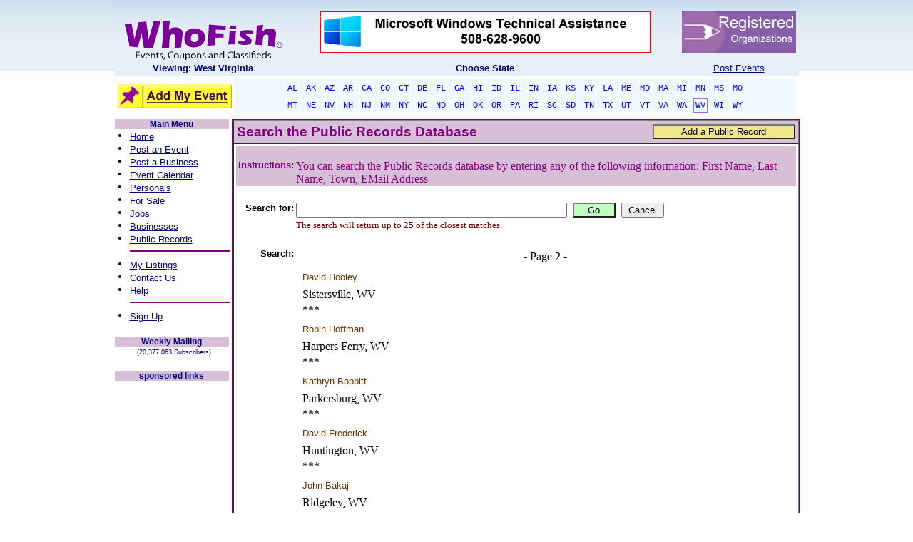

--- FILE ---
content_type: text/html; charset=utf-8
request_url: https://www.whofish.org/Default.aspx?tabid=57&modid=413&rcode=22&City=Sistersville&Page=2
body_size: 33979
content:

<!DOCTYPE HTML PUBLIC "-//W3C//DTD HTML 4.0 Transitional//EN">
<HTML>
	<HEAD id="Head">
	<script async src="//pagead2.googlesyndication.com/pagead/js/adsbygoogle.js"></script>
		<script>
		  (adsbygoogle = window.adsbygoogle || []).push({google_ad_client: "ca-pub-3244455378332963",enable_page_level_ads: true});
		</script>

		<TITLE>
			WhoFish - PeopleSearch
		</TITLE>
		

		<!-- <meta http-equiv="Content-Type" content="text/html; charset=iso-8859-1"> -->
		<!--<META NAME="GENERATOR" CONTENT=""> -->
		<!--<META http-equiv="P3P" content ="NOI DSP COR NID STP"> -->
		<META content="Events, Coupons, Classifieds" name=DESCRIPTION>
		<META content="Events, Coupons, Classifieds, Jillian Wach Hopkinton" name=KEYWORDS>
		<META content="info@whofish.org" name="Reply-To">
		<META content="Copyright © 2004- 2016 - WhoFish.Org" name=COPYRIGHT>
		<META content="WhoFish.org" name="AUTHOR">
		<META content="WhoFish.Org" name="GENERATOR">
		<META content="DOCUMENT" name="RESOURCE-TYPE">
		<META content="GLOBAL" name="DISTRIBUTION">
		<META content="INDEX, FOLLOW" name="ROBOTS">
		<META content="1 DAYS" name="REVISIT-AFTER">
		<meta content="en" name="Language">
		<META content="GENERAL, SAFE FOR KIDS" name="RATING">
		<META content="AyXHJpRNJXucfM0hFue9CPTy73PS4rVA75WUj3Iw5eg=" name="verify-v1">
		<script language="javascript" src="/Scripts/AC_RunActiveContent.js"></script>
		<script language="javascript" src="/Scripts/AC_ActiveX.js"></script>
		<style id="StylePlaceholder"></style>
		<LINK id="_Portals__default_" rel="stylesheet" type="text/css" href="/Portals/_default/default.css"></LINK><LINK id="_Portals__default_Skins_WhoFishSkin_" rel="stylesheet" type="text/css" href="/Portals/_default/Skins/WhoFishSkin/skin.css"></LINK><LINK id="_Portals_0_" rel="stylesheet" type="text/css" href="/Portals/0/portal.css"></LINK>
	</HEAD>
	<BODY id="Body" onscroll="bodyscroll()" bottomMargin="0" leftMargin="0" topMargin="0" rightMargin="0" MARGINHEIGHT="0" MARGINWIDTH="0" background="/devImages/wfStock/Company/wfStock_bkgnd_whofish.jpg">
		<script language="JavaScript">
		<!--
         function bodyscroll() {
           var F=document.forms[0];
           F.ScrollTop.value=Body.scrollTop;
         }
         -->
		</script>
		<noscript></noscript>
		<form name="Form" method="post" id="Form">
<input type="hidden" name="__EVENTTARGET" value="" />
<input type="hidden" name="__EVENTARGUMENT" value="" />


<script language="javascript" type="text/javascript">
<!--
	function __doPostBack(eventTarget, eventArgument) {
		var theform;
		if (window.navigator.appName.toLowerCase().indexOf("microsoft") > -1) {
			theform = document.Form;
		}
		else {
			theform = document.forms["Form"];
		}
		theform.__EVENTTARGET.value = eventTarget.split("$").join(":");
		theform.__EVENTARGUMENT.value = eventArgument;
		theform.submit();
	}
// -->
</script>

<!-- Solution Partner's ASP.NET Hierarchical Menu (v1.3.0.1) - http://www.solpart.com -->
<SCRIPT SRC="/Controls/SolpartMenu/spmenu.js"></SCRIPT>


			
			
<style media="print"> @media Print { BODY { FONT-SIZE: 8pt }
	.wfPET { WIDTH: 640px }}
	</style>
<link href="/Portals/_default/Skins/WhoFishSkin/skin.css" rel="stylesheet" type="text/css">
	<!-- Begin Page Encloser Table -->
	<table class="wfPET" cellSpacing="0" cellPadding="0" width="700" align="center" border="0">
		<tr vAlign="top">
			<td>
				<table cellSpacing="0" cellPadding="0" width="100%" border="0">
					<tr vAlign="top" height="100%">
						<td id="_ctl0_HeaderPane" class="HeaderPane" valign="top" align="center">
<table cellpadding="2" cellspacing="0" summary="Module Design Table" width="100%">
  <tr>
    <td id="_ctl0__ctl0_ContentPane" align="left">
      
    <!-- Start_Module_372 --><div id="_ctl0__ctl0_ModuleContent">
	<div id="_ctl0__ctl0__ctl0_pnlHeaderMain" style="width:100%;">
		 <!-- Start of StatCounter Code -->
	<SCRIPT language="javascript" type="text/javascript">
					var sc_project=882210; 
					var sc_invisible=1; 
					var sc_partition=7; 
					var sc_security="7fca0c3e"; 
					var sc_remove_link=1; 
	</SCRIPT>
	<SCRIPT language="javascript" src="https://www.statcounter.com/counter/counter.js" type="text/javascript"></SCRIPT>
	<NOSCRIPT>
		<IMG alt="hit counter script" src="https://c8.statcounter.com/counter.php?sc_project=882210&amp;java=0&amp;security=7fca0c3e&amp;invisible=1"
			border="0"></NOSCRIPT> <!-- End of StatCounter Code -->
	<TABLE cellSpacing="4" cellPadding="0" width="100%" bgColor="#ffffff" background="/devImages/wfStock/Company/wfStock_bkgnd_header.jpg"
		border="0">
		<TR>
			<TD align="center" width="15%">&nbsp;
				<a id="_ctl0__ctl0__ctl0_hLinkWFHome" title="Post events for free, add your event listings free to our event calendar" href="https://www.whofish.org/Default.aspx?rCode=22"><img title="Post events for free, add your event listings free to our event calendar" src="/devImages/wfStock/Company/wfStock_WhoFishLogo.gif" alt="" border="0" /></a></TD>
			<TD align="center" width="75%">
				<a id="_ctl0__ctl0__ctl0_hLinkJoinUs" title="Post events for free, add your event listings free to our event calendar" href="https://www.whofish.org/Default.aspx?tabid=46&amp;modid=380&amp;action=detail&amp;actEx=jobs&amp;iTitle=ucFS&amp;rcode=22"><img title="Post events for free, add your event listings free to our event calendar" src="/devimages/wfstock/company/wfstock_tr_banner2.gif" alt="Join Us!" border="0" /></a></TD>
			<TD align="center" width="10%">
				<a id="_ctl0__ctl0__ctl0_hLinkAdBarNonProfit" title="Post events for free, add your event listings free to our event calendar" href="https://www.whofish.org/Default.aspx?tabid=48&amp;modid=383&amp;action=detail&amp;itemid=110&amp;rCode=22"><img title="Post events for free, add your event listings free to our event calendar" src="/devImages/wfStock/Company/AdBar_NonProfit2.gif" alt="NP Registry" border="0" /></a></TD>
		</TR>
		<TR>
			<TD vAlign="top" align="center" width="15%">
				<a id="_ctl0__ctl0__ctl0_lblSelCity" title="Post events for free, add your event listings free to our event calendar" href="https://www.whofish.org/Default.aspx?rCode=22" style="color:Navy;font-family:Arial;font-size:10pt;font-weight:bold;">Viewing: West Virginia</a></TD>
			<TD vAlign="top" align="center" width="75%">
				<span id="_ctl0__ctl0__ctl0_Label2" title="Post events for free, add your event listings free to our event calendar" class="WhoFish_TableLabel" style="color:Navy;font-family:Arial;font-size:10pt;font-weight:bold;">Choose State</span></TD>
			<TD vAlign="top" align="center" width="10%">
				<a id="_ctl0__ctl0__ctl0_hLinkEZPost" title="Post events for free, add your event listings free to our event calendar" class="WhoFish_TableLabel" href="https://www.whofish.org/free-post-event/default.aspx?rCode=22" style="color:Navy;font-family:Arial;font-size:10pt;text-decoration:underline;">Post Events</a></TD>
		</TR>
	</TABLE>
	<TABLE cellSpacing="4" cellPadding="0" width="100%">
		<TR>
			<TD vAlign="middle" align="center" width="160">
				<a id="_ctl0__ctl0__ctl0_hLinkAddListing" title="Post events for free, add your event listings free to our event calendar" class="WhoFish_MenuLeftNav" href="https://www.whofish.org/free-post-event/default.aspx?rCode=22"><img title="Post events for free, add your event listings free to our event calendar" src="/DevImages/wfStock/company/btn_AddMyListing3.gif" alt="" border="0" /></a></TD>
			<TD vAlign="middle" align="left">
				<TABLE cellSpacing="0" cellPadding="3" width="100%" bgColor="#ffffff" border="0">
					<TR>
						<TD vAlign="middle" align="center" bgColor="aliceblue">
							<a id="_ctl0__ctl0__ctl0_hLinkEPAL" title="Alabama Event Calendar, Post events for free, add your event listings free to our event calendar" class="EpTabOff" href="https://www.whofish.org/post-events/alabama/al/default.aspx" style="color:Blue;background-color:AliceBlue;">AL</a>
							<a id="_ctl0__ctl0__ctl0_hLinkEPAK" title="Alaska Event Calendar, Post events for free, add your event listings free to our event calendar" class="EpTabOff" href="https://www.whofish.org/post-events/alaska/ak/default.aspx" style="color:Blue;background-color:AliceBlue;">AK</a>
							<a id="_ctl0__ctl0__ctl0_hLinkEPAZ" title="Arizona Event Calendar, Post events for free, add your event listings free to our event calendar" class="EpTabOff" href="https://www.whofish.org/post-events/arizona/az/default.aspx" style="color:Blue;background-color:AliceBlue;">AZ</a>
							<a id="_ctl0__ctl0__ctl0_hLinkEPAR" title="Arkansas Event Calendar, Post events for free, add your event listings free to our event calendar" class="EpTabOff" href="https://www.whofish.org/post-events/arkansas/ar/default.aspx" style="color:Blue;background-color:AliceBlue;">AR</a>
							<a id="_ctl0__ctl0__ctl0_hLinkEPCA" title="California Event Calendar, Post events for free, add your event listings free to our event calendar" class="EpTabOff" href="https://www.whofish.org/post-events/california/ca/default.aspx" style="color:Blue;background-color:AliceBlue;">CA</a>
							<a id="_ctl0__ctl0__ctl0_hLinkEPCO" title="Colorado Event Calendar, Post events for free, add your event listings free to our event calendar" class="EpTabOff" href="https://www.whofish.org/post-events/colorado/co/default.aspx" style="color:Blue;background-color:AliceBlue;">CO</a>
							<a id="_ctl0__ctl0__ctl0_hLinkEPCT" title="Connecticut Event Calendar, Post events for free, add your event listings free to our event calendar" class="EpTabOff" href="https://www.whofish.org/post-events/connecticut/ct/default.aspx" style="color:Blue;background-color:AliceBlue;">CT</a>
							<a id="_ctl0__ctl0__ctl0_hLinkEPDE" title="Delaware Event Calendar, Post events for free, add your event listings free to our event calendar" class="EpTabOff" href="https://www.whofish.org/post-events/delaware/de/default.aspx" style="color:Blue;background-color:AliceBlue;">DE</a>
							<a id="_ctl0__ctl0__ctl0_hLinkEPFL" title="Florida Event Calendar, Post events for free, add your event listings free to our event calendar" class="EpTabOff" href="https://www.whofish.org/post-events/florida/fl/default.aspx" style="color:Blue;background-color:AliceBlue;">FL</a>
							<a id="_ctl0__ctl0__ctl0_hLinkEPGA" title="Georgia Event Calendar, Post events for free, add your event listings free to our event calendar" class="EpTabOff" href="https://www.whofish.org/post-events/georgia/ga/default.aspx" style="color:Blue;background-color:AliceBlue;">GA</a>
							<a id="_ctl0__ctl0__ctl0_hLinkEPHI" title="Hawaii Event Calendar, Post events for free, add your event listings free to our event calendar" class="EpTabOff" href="https://www.whofish.org/post-events/hawaii/hi/default.aspx" style="color:Blue;background-color:AliceBlue;">HI</a>
							<a id="_ctl0__ctl0__ctl0_hLinkEPID" title="Idaho Event Calendar, Post events for free, add your event listings free to our event calendar" class="EpTabOff" href="https://www.whofish.org/post-events/idaho/id/default.aspx" style="color:Blue;background-color:AliceBlue;">ID</a>
							<a id="_ctl0__ctl0__ctl0_hLinkEPIL" title="Illinois Event Calendar, Post events for free, add your event listings free to our event calendar" class="EpTabOff" href="https://www.whofish.org/post-events/illinois/il/default.aspx" style="color:Blue;background-color:AliceBlue;">IL</a>
							<a id="_ctl0__ctl0__ctl0_hLinkEPIN" title="Indiana Event Calendar, Post events for free, add your event listings free to our event calendar" class="EpTabOff" href="https://www.whofish.org/post-events/indiana/in/default.aspx" style="color:Blue;background-color:AliceBlue;">IN</a>
							<a id="_ctl0__ctl0__ctl0_hLinkEPIA" title="Iowa Event Calendar, Post events for free, add your event listings free to our event calendar" class="EpTabOff" href="https://www.whofish.org/post-events/iowa/ia/default.aspx" style="color:Blue;background-color:AliceBlue;">IA</a>
							<a id="_ctl0__ctl0__ctl0_hLinkEPKS" title="Kansas Event Calendar, Post events for free, add your event listings free to our event calendar" class="EpTabOff" href="https://www.whofish.org/post-events/kansas/ks/default.aspx" style="color:Blue;background-color:AliceBlue;">KS</a>
							<a id="_ctl0__ctl0__ctl0_hLinkEPKY" title="Kentucky Event Calendar, Post events for free, add your event listings free to our event calendar" class="EpTabOff" href="https://www.whofish.org/post-events/kentucky/ky/default.aspx" style="color:Blue;background-color:AliceBlue;">KY</a>
							<a id="_ctl0__ctl0__ctl0_hLinkEPLA" title="Louisianna Event Calendar, Post events for free, add your event listings free to our event calendar" class="EpTabOff" href="https://www.whofish.org/post-events/louisiana/la/default.aspx" style="color:Blue;background-color:AliceBlue;">LA</a>
							<a id="_ctl0__ctl0__ctl0_hLinkEPME" title="Maine Event Calendar, Post events for free, add your event listings free to our event calendar" class="EpTabOff" href="https://www.whofish.org/post-events/maine/me/default.aspx" style="color:Blue;background-color:AliceBlue;">ME</a>
							<a id="_ctl0__ctl0__ctl0_hLinkEPMD" title="Maryland Event Calendar, Post events for free, add your event listings free to our event calendar" class="EpTabOff" href="https://www.whofish.org/post-events/maryland/md/default.aspx" style="color:Blue;background-color:AliceBlue;">MD</a>
							<a id="_ctl0__ctl0__ctl0_hLinkEPMA" title="Massachusetts Event Calendar, Post events for free, add your event listings free to our event calendar" class="EpTabOff" href="https://www.whofish.org/post-events/massachusetts/ma/default.aspx" style="color:Blue;background-color:AliceBlue;">MA</a>
							<a id="_ctl0__ctl0__ctl0_hLinkEPMI" title="Michigan Event Calendar, Post events for free, add your event listings free to our event calendar" class="EpTabOff" href="https://www.whofish.org/post-events/michigan/mi/default.aspx" style="color:Blue;background-color:AliceBlue;">MI</a>
							<a id="_ctl0__ctl0__ctl0_hLinkEPMN" title="Minnesota Event Calendar, Post events for free, add your event listings free to our event calendar" class="EpTabOff" href="https://www.whofish.org/post-events/minnesota/mn/default.aspx" style="color:Blue;background-color:AliceBlue;">MN</a>
							<a id="_ctl0__ctl0__ctl0_hLinkEPMS" title="Mississippi Event Calendar, Post events for free, add your event listings free to our event calendar" class="EpTabOff" href="https://www.whofish.org/post-events/mississippi/ms/default.aspx" style="color:Blue;background-color:AliceBlue;">MS</a>
							<a id="_ctl0__ctl0__ctl0_hLinkEPMO" title="Missouri Event Calendar, Post events for free, add your event listings free to our event calendar" class="EpTabOff" href="https://www.whofish.org/post-events/missouri/mo/default.aspx" style="color:Blue;background-color:AliceBlue;">MO</a></TD>
					</TR>
					<TR>
						<TD vAlign="middle" align="center" bgColor="aliceblue">
							<a id="_ctl0__ctl0__ctl0_hLinkEPMT" title="Montana Event Calendar, Post events for free, add your event listings free to our event calendar" class="EpTabOff" href="https://www.whofish.org/post-events/montana/mt/default.aspx" style="color:Blue;background-color:AliceBlue;">MT</a>
							<a id="_ctl0__ctl0__ctl0_hLinkEPNE" title="Nebraska Event Calendar, Post events for free, add your event listings free to our event calendar" class="EpTabOff" href="https://www.whofish.org/post-events/nebraska/ne/default.aspx" style="color:Blue;background-color:AliceBlue;">NE</a>
							<a id="_ctl0__ctl0__ctl0_hLinkEPNV" title="Nevada Event Calendar, Post events for free, add your event listings free to our event calendar" class="EpTabOff" href="https://www.whofish.org/post-events/nevada/nv/default.aspx" style="color:Blue;background-color:AliceBlue;">NV</a>
							<a id="_ctl0__ctl0__ctl0_hLinkEPNH" title="New Hampshire Event Calendar, Post events for free, add your event listings free to our event calendar" class="EpTabOff" href="https://www.whofish.org/post-events/new-hampshire/nh/default.aspx" style="color:Blue;background-color:AliceBlue;">NH</a>
							<a id="_ctl0__ctl0__ctl0_hLinkEPNJ" title="New Jersey Event Calendar, Post events for free, add your event listings free to our event calendar" class="EpTabOff" href="https://www.whofish.org/post-events/new-jersey/nj/default.aspx" style="color:Blue;background-color:AliceBlue;">NJ</a>
							<a id="_ctl0__ctl0__ctl0_hLinkEPNM" title="New Mexico Event Calendar, Post events for free, add your event listings free to our event calendar" class="EpTabOff" href="https://www.whofish.org/post-events/new-mexico/nm/default.aspx" style="color:Blue;background-color:AliceBlue;">NM</a>
							<a id="_ctl0__ctl0__ctl0_hLinkEPNY" title="New York Event Calendar, Post events for free, add your event listings free to our event calendar" class="EpTabOff" href="https://www.whofish.org/post-events/new-york/ny/default.aspx" style="color:Blue;background-color:AliceBlue;">NY</a>
							<a id="_ctl0__ctl0__ctl0_hLinkEPNC" title="North Carolina Event Calendar, Post events for free, add your event listings free to our event calendar" class="EpTabOff" href="https://www.whofish.org/post-events/north-carolina/nc/default.aspx" style="color:Blue;background-color:AliceBlue;">NC</a>
							<a id="_ctl0__ctl0__ctl0_hLinkEPND" title="North Dakota Event Calendar, Post events for free, add your event listings free to our event calendar" class="EpTabOff" href="https://www.whofish.org/post-events/north-dakota/nd/default.aspx" style="color:Blue;background-color:AliceBlue;">ND</a>
							<a id="_ctl0__ctl0__ctl0_hLinkEPOH" title="Ohio Event Calendar, Post events for free, add your event listings free to our event calendar" class="EpTabOff" href="https://www.whofish.org/post-events/ohio/oh/default.aspx" style="color:Blue;background-color:AliceBlue;">OH</a>
							<a id="_ctl0__ctl0__ctl0_hLinkEPOK" title="Oklahoma Event Calendar, Post events for free, add your event listings free to our event calendar" class="EpTabOff" href="https://www.whofish.org/post-events/oklahoma/ok/default.aspx" style="color:Blue;background-color:AliceBlue;">OK</a>
							<a id="_ctl0__ctl0__ctl0_hLinkEPOR" title="Oregon Event Calendar, Post events for free, add your event listings free to our event calendar" class="EpTabOff" href="https://www.whofish.org/post-events/oregon/or/default.aspx" style="color:Blue;background-color:AliceBlue;">OR</a>
							<a id="_ctl0__ctl0__ctl0_hLinkEPPA" title="Pennsylvania Event Calendar, Post events for free, add your event listings free to our event calendar" class="EpTabOff" href="https://www.whofish.org/post-events/pennsylvania/pa/default.aspx" style="color:Blue;background-color:AliceBlue;">PA</a>
							<a id="_ctl0__ctl0__ctl0_hLinkEPRI" title="Rhode Island Event Calendar, Post events for free, add your event listings free to our event calendar" class="EpTabOff" href="https://www.whofish.org/post-events/rhode-island/ri/default.aspx" style="color:Blue;background-color:AliceBlue;">RI</a>
							<a id="_ctl0__ctl0__ctl0_hLinkEPSC" title="South Carolina Event Calendar, Post events for free, add your event listings free to our event calendar" class="EpTabOff" href="https://www.whofish.org/post-events/south-carolina/sc/default.aspx" style="color:Blue;background-color:AliceBlue;">SC</a>
							<a id="_ctl0__ctl0__ctl0_hLinkEPSD" title="South Dakota Event Calendar, Post events for free, add your event listings free to our event calendar" class="EpTabOff" href="https://www.whofish.org/post-events/south-dakota/sd/default.aspx" style="color:Blue;background-color:AliceBlue;">SD</a>
							<a id="_ctl0__ctl0__ctl0_hLinkEPTN" title="Tennessee Event Calendar, Post events for free, add your event listings free to our event calendar" class="EpTabOff" href="https://www.whofish.org/post-events/tennessee/tn/default.aspx" style="color:Blue;background-color:AliceBlue;">TN</a>
							<a id="_ctl0__ctl0__ctl0_hLinkEPTX" title="Texas Event Calendar, Post events for free, add your event listings free to our event calendar" class="EpTabOff" href="https://www.whofish.org/post-events/texas/tx/default.aspx" style="color:Blue;background-color:AliceBlue;">TX</a>
							<a id="_ctl0__ctl0__ctl0_hLinkEPUT" title="Utah Event Calendar, Post events for free, add your event listings free to our event calendar" class="EpTabOff" href="https://www.whofish.org/post-events/utah/ut/default.aspx" style="color:Blue;background-color:AliceBlue;">UT</a>
							<a id="_ctl0__ctl0__ctl0_hLinkEPVT" title="Vermont Event Calendar, Post events for free, add your event listings free to our event calendar" class="EpTabOff" href="https://www.whofish.org/post-events/vermont/vt/default.aspx" style="color:Blue;background-color:AliceBlue;">VT</a>
							<a id="_ctl0__ctl0__ctl0_hLinkEPVA" title="Virginia Event Calendar, Post events for free, add your event listings free to our event calendar" class="EpTabOff" href="https://www.whofish.org/post-events/virginia/va/default.aspx" style="color:Blue;background-color:AliceBlue;">VA</a>
							<a id="_ctl0__ctl0__ctl0_hLinkEPWA" title="Washington Event Calendar, Post events for free, add your event listings free to our event calendar" class="EpTabOff" href="https://www.whofish.org/post-events/washington/wa/default.aspx" style="color:Blue;background-color:AliceBlue;">WA</a>
							<a id="_ctl0__ctl0__ctl0_hLinkEPWV" title="West Virginia Event Calendar, Post events for free, add your event listings free to our event calendar" class="EpTabOn3" href="https://www.whofish.org/post-events/west-virginia/wv/default.aspx" style="color:Blue;background-color:AliceBlue;">WV</a>
							<a id="_ctl0__ctl0__ctl0_hLinkEPWI" title="Wisconsin Event Calendar, Post events for free, add your event listings free to our event calendar" class="EpTabOff" href="https://www.whofish.org/post-events/wisconsin/wi/default.aspx" style="color:Blue;background-color:AliceBlue;">WI</a>
							<a id="_ctl0__ctl0__ctl0_hLinkEPWY" title="Wyoming Event Calendar, Post events for free, add your event listings free to our event calendar" class="EpTabOff" href="https://www.whofish.org/post-events/wyoming/wy/default.aspx" style="color:Blue;background-color:AliceBlue;">WY</a></TD>
					</TR>
				</TABLE>
			</TD>
		</TR>
	</TABLE>

	</div>
<!-- End_Module_372 -->
</div></td>

  </tr>
</table></td>

					</tr>
				</table>
				<!-- End ModHeader Table -->
				<!-- Begin Content Columns Table -->
				<table cellSpacing="0" cellPadding="0" width="100%" border="0">
					<tr vAlign="top" height="100%">
						<td id="_ctl0_LeftPane" class="LeftPane" valign="top" align="center" width="5">
<table cellpadding="2" cellspacing="0" summary="Module Design Table" width="100%">
  <tr>
    <td id="_ctl0__ctl1_ContentPane" align="center">
      
    <!-- Start_Module_402 --><div id="_ctl0__ctl1_ModuleContent">
	<div id="_ctl0__ctl1__ctl0_panelLeftNav" align="Center" style="background-color:White;border-color:Transparent;border-width:0px;border-style:None;width:160px;">
		
	<div id="_ctl0__ctl1__ctl0_pnlMainNavigator" align="Center" style="background-color:Transparent;border-color:Purple;border-width:1px;border-style:None;">
			
		<TABLE id="tblMainMenu" cellSpacing="0" cellPadding="0" width="100%" bgColor="thistle">
			<TR>
				<TD vAlign="middle" align="center">
					<span id="_ctl0__ctl1__ctl0_lblMainMenu" class="WhoFish_MenuHeaderTITLE">Main Menu</span></TD>
			</TR>
		</TABLE>
		<TABLE id="TableLNTop" cellSpacing="0" cellPadding="0" width="100%" bgColor="white" border="0">
			<TR>
				<TD>
					<TABLE id="Table2" cellSpacing="0" cellPadding="0" width="100%" border="0">
						<TR>
							<TD vAlign="bottom" align="left" width="21">
								<span id="_ctl0__ctl1__ctl0_Label22">&nbsp;&#149;&nbsp;</span></TD>
							<TD vAlign="bottom" align="left">
								<a id="_ctl0__ctl1__ctl0_hLinkHome" title="Post events for free, add your event listings free to our event calendar" class="WhoFish_MenuLeftNav" href="https://www.whofish.org/Default.aspx?rCode=22">Home</a></TD>
						</TR>
						<TR>
							<TD vAlign="bottom" align="left" width="21">
								<span id="_ctl0__ctl1__ctl0_Label23">&nbsp;&#149;&nbsp;</span></TD>
							<TD vAlign="bottom" align="left">
								<a id="_ctl0__ctl1__ctl0_hLinkPostEvent" title="Post events for free, add your event listings free to our event calendar" class="WhoFish_MenuLeftNav" href="https://www.whofish.org/free-post-event/default.aspx?rCode=22">Post an Event</a></TD>
						</TR>
						<TR>
							<TD vAlign="bottom" align="left" width="21">
								<span id="_ctl0__ctl1__ctl0_Label27">&nbsp;&#149;&nbsp;</span></TD>
							<TD vAlign="bottom" align="left">
								<a id="_ctl0__ctl1__ctl0_hLinkPostBusiness" title="Post events for free, add your event listings free to our event calendar" class="WhoFish_MenuLeftNav" href="https://www.whofish.org/Default.aspx?tabid=45&amp;modid=379&amp;action=newListing&amp;rCode=22">Post a Business</a></TD>
						</TR>
						<TR>
							<TD vAlign="bottom" align="left" width="21">
								<span id="_ctl0__ctl1__ctl0_Label25">&nbsp;&#149;&nbsp;</span></TD>
							<TD vAlign="bottom" align="left">
								<a id="_ctl0__ctl1__ctl0_hLinkEvents" title="Event Calendar, Post events for free, add your event listings free to our event calendar" class="WhoFish_MenuLeftNav" href="https://www.whofish.org/event-calendar/default.aspx?rCode=22">Event Calendar</a></TD>
						</TR>
						<TR>
							<TD vAlign="bottom" align="left" width="21">
								<span id="_ctl0__ctl1__ctl0_Label21">&nbsp;&#149;&nbsp;</span></TD>
							<TD vAlign="bottom" align="left">
								<a id="_ctl0__ctl1__ctl0_hLinkPersonals" title="View and post Personals in our free personals section" class="WhoFish_MenuLeftNav" href="https://www.whofish.org/default.aspx?tabid=1&amp;action=mypersonal&amp;panel=login&amp;rcode=22">Personals</a></TD>
						</TR>
						<TR>
							<TD vAlign="bottom" align="left" width="21">
								<span id="_ctl0__ctl1__ctl0_Label31">&nbsp;&#149;&nbsp;</span></TD>
							<TD vAlign="bottom" align="left">
								<a id="_ctl0__ctl1__ctl0_hLinkForSale" title="Post and find items for sale in our free for sale section" class="WhoFish_MenuLeftNav" href="https://www.whofish.org//Default.aspx?tabid=46&amp;modid=380&amp;action=detail&amp;actEx=forsale&amp;iTitle=ucFS&amp;rcode=22">For Sale</a></TD>
						</TR>
						<TR>
							<TD vAlign="bottom" align="left" width="21">
								<span id="_ctl0__ctl1__ctl0_Label32">&nbsp;&#149;&nbsp;</span></TD>
							<TD vAlign="bottom" align="left">
								<a id="_ctl0__ctl1__ctl0_hlinkJobs" title="Find or post a Job in our Jobs section" class="WhoFish_MenuLeftNav" href="https://www.whofish.org//Default.aspx?tabid=46&amp;modid=380&amp;action=detail&amp;actEx=jobs&amp;iTitle=ucFS&amp;rcode=22">Jobs</a></TD>
						</TR>
						<TR>
							<TD vAlign="bottom" align="left" width="21">
								<span id="_ctl0__ctl1__ctl0_Label30">&nbsp;&#149;&nbsp;</span></TD>
							<TD vAlign="bottom" align="left">
								<a id="_ctl0__ctl1__ctl0_hLinkBusinesses" title="Post your business in our free business listings section" class="WhoFish_MenuLeftNav" href="https://www.whofish.org/Default.aspx?tabid=45&amp;modid=379&amp;rCode=22">Businesses</a></TD>
						</TR>
						<TR>
							<TD vAlign="bottom" align="left" width="21">
								<span id="_ctl0__ctl1__ctl0_Label5">&nbsp;&#149;&nbsp;</span></TD>
							<TD vAlign="bottom" align="left">
								<a id="_ctl0__ctl1__ctl0_hLinkPublicRecords" title="Find People in our Public Records section" class="WhoFish_MenuLeftNav" href="https://www.whofish.org/Default.aspx?tabid=57&amp;modid=413&amp;rCode=22">Public Records</a></TD>
						</TR>
						<TR>
							<TD vAlign="bottom" align="left" width="21"></TD>
							<TD vAlign="bottom" align="left">
								<HR width="100%" color="purple" SIZE="1">
							</TD>
						</TR>
						<TR>
							<TD vAlign="bottom" align="left" width="21">
								<span id="_ctl0__ctl1__ctl0_Label12">&nbsp;&#149;&nbsp;</span></TD>
							<TD vAlign="bottom" align="left">
								<a id="_ctl0__ctl1__ctl0_hLinkSearch" title="Find and edit the listings you have posted" class="WhoFish_MenuLeftNav" href="https://www.whofish.org/default.aspx?tabid=1&amp;action=cloudsearch&amp;rCode=22">My Listings</a></TD>
						</TR>
						<TR>
							<TD vAlign="bottom" align="left" width="21">
								<span id="_ctl0__ctl1__ctl0_Label28">&nbsp;&#149;&nbsp;</span></TD>
							<TD vAlign="bottom" align="left">
								<a id="_ctl0__ctl1__ctl0_hlinkContact" title="Got a questions, here is how to contact us" class="WhoFish_MenuLeftNav" href="https://www.whofish.org/Default.aspx?tabid=1&amp;action=contactus&amp;rCode=22">Contact Us</a></TD>
						</TR>
						<TR>
							<TD vAlign="bottom" align="left" width="21">
								<span id="_ctl0__ctl1__ctl0_Label26">&nbsp;&#149;&nbsp;</span></TD>
							<TD vAlign="bottom" align="left">
								<a id="_ctl0__ctl1__ctl0_hLinkHelp" title="Find additional help!" class="WhoFish_MenuLeftNav" href="https://www.whofish.org/Default.aspx?tabid=48&amp;modid=383&amp;rCode=22">Help</a></TD>
						</TR>
						<TR>
							<TD vAlign="bottom" align="left" width="21"></TD>
							<TD vAlign="bottom" align="left">
								<HR width="100%" color="purple" SIZE="1">
							</TD>
						</TR>
						<TR>
							<TD vAlign="bottom" align="left" width="21">
								<span id="_ctl0__ctl1__ctl0_Label24">&nbsp;&#149;&nbsp;</span></TD>
							<TD vAlign="bottom" align="left">
								<a id="_ctl0__ctl1__ctl0_hLinkSignup" title="Sign up for our weekly events publication, it's free and always will be" class="WhoFish_MenuLeftNav" href="https://www.whofish.org/Default.aspx?tabid=1&amp;action=cotwsignup&amp;rCode=22">Sign Up</a></TD>
						</TR>
					</TABLE>
				</TD>
			</TR>
		</TABLE>
		<BR>
	
		</div>
	<div id="_ctl0__ctl1__ctl0_pnlSignup" style="background-color:Transparent;border-color:Purple;border-width:1px;border-style:None;">
			
		<TABLE id="TableLNSignup" cellSpacing="0" cellPadding="0" width="100%" bgColor="white">
			<TR>
				<TD vAlign="middle" align="center" height="20">
					<TABLE id="TableHeaderSignup" cellSpacing="0" cellPadding="0" width="100%" bgColor="thistle">
						<TR>
							<TD vAlign="middle" align="center">
								<span id="_ctl0__ctl1__ctl0_Label4" title="Post events for free, add your event listings free to our event calendar" class="WhoFish_MenuHeaderTITLE">Weekly Mailing</span></TD>
						</TR>
					</TABLE>
				</TD>
			</TR>
			<TR>
				<TD vAlign="middle" align="center">
					<span id="_ctl0__ctl1__ctl0_lblTotNum" title="Post events for free, add your event listings free to our event calendar" class="WhoFish_MenuHeaderTitleSm">&nbsp;&nbsp;(20,377,063 Subscribers)</span></TD>
			</TR>
		</TABLE>
		<BR>
	
		</div>
	<div id="_ctl0__ctl1__ctl0_pnlTowerAd" style="background-color:Transparent;border-color:Purple;border-width:1px;border-style:None;">
			
		<TABLE cellSpacing="0" cellPadding="0" width="100%" bgColor="white">
			<TR>
				<TD vAlign="middle" align="center" height="20">
					<TABLE cellSpacing="0" cellPadding="0" width="100%" bgColor="thistle">
						<TR>
							<TD vAlign="middle" align="center">
								<span id="_ctl0__ctl1__ctl0_Label33" title="Post events for free, add your event listings free to our event calendar" class="WhoFish_MenuHeaderTITLE">sponsored links</span></TD>
						</TR>
					</TABLE>
				</TD>
			</TR>
			<TR>
				<TD vAlign="middle" align="center">
					<span id="_ctl0__ctl1__ctl0_lblTowerAd"><script async src="//pagead2.googlesyndication.com/pagead/js/adsbygoogle.js"></script>
<!-- MainMenu -->
<ins class="adsbygoogle"
     style="display:inline-block;width:160px;height:600px"
     data-ad-client="ca-pub-3244455378332963"
     data-ad-slot="2934345532"></ins>
<script>
(adsbygoogle = window.adsbygoogle || []).push({});
</script></span></TD>
				</TD></TR>
		</TABLE>
		<BR>
	
		</div>
	
	
	
	<div id="_ctl0__ctl1__ctl0_pnlSlideShows" style="background-color:Transparent;border-color:Purple;border-width:1px;border-style:None;">
			
		<TABLE cellSpacing="0" cellPadding="0" width="100%" bgColor="white">
			<TR>
				<TD vAlign="top" align="left">
					<span id="_ctl0__ctl1__ctl0_lblSlideShows"><table cellspacing=1 cellpadding=1 width=160px><tr align=center><td></td></tr></table><table width=160px class='DailyCatch'>
<tr>
  <td align='left'>
    <p><a href=https://www.whofish.org/Default.aspx?tabid=1&action=dcinfo&itemid=53924&rCode=22>$23 for Vogue Pearl Jewelry 18K White Gold Plated Crystal Necklace and Earring Set - Including Shipping! ($54 Value)</a></p>
  </td>
</tr>
</table>
<table width=160px class='DailyCatch'>
<tr>
  <td align='center'>
    <p><a href=https://www.whofish.org/Default.aspx?tabid=1&action=dcinfo&itemid=53924&rCode=22><img border='0' src=https://www.whofish.org/devimages/wfdailycatch/sml_dc-150319&#46;jpg></a></p>
  </td>
</tr>
</table>
<table cellSpacing=0 cellPadding=0 width=100% bgColor=thistle><tr><td valign=middle align=center><span class=WhoFish_MenuHeaderTITLE>Slide Shows</span></td></tr></table><table width=160px border=0><tr valign=top><td align=top><a href=https://www.whofish.org/slideshow/Rare_Hybrid_Animals_that_Really_Exist/1543.aspx><img width=160px src=https://www.whofish.org/devimages/wfstock/slideshow/1548.jpg border=0></a><br><a href=https://www.whofish.org/slideshow/Rare_Hybrid_Animals_that_Really_Exist/1543.aspx>Rare Hybrid Animals that Really Exist</a><br></td></tr></table><hr><table width=160px border=0><tr valign=top><td align=top><a href=https://www.whofish.org/slideshow/Some_of_the_things_you_would_see_if_you_were_a_bird/3787.aspx><img width=160px src=https://www.whofish.org/devimages/wfstock/slideshow/3783.jpg border=0></a><br><a href=https://www.whofish.org/slideshow/Some_of_the_things_you_would_see_if_you_were_a_bird/3787.aspx>Some of the things you would see if you were a bird</a><br></td></tr></table><hr><table width=160px border=0><tr valign=top><td align=top><a href=https://www.whofish.org/slideshow/Fifty_Amazing_Animal_Facts_You_need_to_Know/1100.aspx><img width=160px src=https://www.whofish.org/devimages/wfstock/slideshow/1101.jpg border=0></a><br><a href=https://www.whofish.org/slideshow/Fifty_Amazing_Animal_Facts_You_need_to_Know/1100.aspx>Fifty Amazing Animal Facts You need to Know</a><br></td></tr></table><hr><table width=160px border=0><tr valign=top><td align=top><a href=https://www.whofish.org/slideshow/These_people_have_some_funny_photos_with_their_favorite_Celebs_/9510.aspx><img width=160px src=https://www.whofish.org/devimages/wfstock/slideshow/9510.jpg border=0></a><br><a href=https://www.whofish.org/slideshow/These_people_have_some_funny_photos_with_their_favorite_Celebs_/9510.aspx>These people have some funny photos with their favorite Celebs!</a><br></td></tr></table><hr><table width=160px border=0><tr valign=top><td align=top><a href=https://www.whofish.org/slideshow/Happy_Father_s_Day/10827.aspx><img width=160px src=https://www.whofish.org/devimages/wfstock/slideshow/10838.jpg border=0></a><br><a href=https://www.whofish.org/slideshow/Happy_Father_s_Day/10827.aspx>Happy Father's Day</a><br></td></tr></table><hr><table width=160px border=0><tr valign=top><td align=top><a href=https://www.whofish.org/slideshow/Did_you_know_how_much_pets_really_love_UPS_drivers_Turns_out_it_s_the_highlight_of_their_day_/5057.aspx><img width=160px src=https://www.whofish.org/devimages/wfstock/slideshow/5057.jpg border=0></a><br><a href=https://www.whofish.org/slideshow/Did_you_know_how_much_pets_really_love_UPS_drivers_Turns_out_it_s_the_highlight_of_their_day_/5057.aspx>Did you know how much pets really love UPS drivers?  Turns out it's the highlight of their day!</a><br></td></tr></table><hr><table width=160px border=0><tr valign=top><td align=top><a href=https://www.whofish.org/slideshow/You_ll_love_these_perfectly_timed_photos/7175.aspx><img width=160px src=https://www.whofish.org/devimages/wfstock/slideshow/7171.jpg border=0></a><br><a href=https://www.whofish.org/slideshow/You_ll_love_these_perfectly_timed_photos/7175.aspx>You'll love these perfectly timed photos</a><br></td></tr></table><hr><table width=160px border=0><tr valign=top><td align=top><a href=https://www.whofish.org/slideshow/The_Problem_with_Public_Transportation_is_the_Public_Part/4193.aspx><img width=160px src=https://www.whofish.org/devimages/wfstock/slideshow/4193.jpg border=0></a><br><a href=https://www.whofish.org/slideshow/The_Problem_with_Public_Transportation_is_the_Public_Part/4193.aspx>The Problem with Public Transportation is the Public Part</a><br></td></tr></table><hr><table width=160px border=0><tr valign=top><td align=top><a href=https://www.whofish.org/slideshow/Happy_Mothers_Day_from_our_friends_in_the_Wild_Kingdom/1820.aspx><img width=160px src=https://www.whofish.org/devimages/wfstock/slideshow/1814.jpg border=0></a><br><a href=https://www.whofish.org/slideshow/Happy_Mothers_Day_from_our_friends_in_the_Wild_Kingdom/1820.aspx>Happy Mothers Day from our friends in the Wild Kingdom</a><br></td></tr></table><hr><table width=160px border=0><tr valign=top><td align=top><a href=https://www.whofish.org/slideshow/Amazing_Female_Cosplay_Costumes/9770.aspx><img width=160px src=https://www.whofish.org/devimages/wfstock/slideshow/9793.jpg border=0></a><br><a href=https://www.whofish.org/slideshow/Amazing_Female_Cosplay_Costumes/9770.aspx>Amazing Female Cosplay Costumes</a><br></td></tr></table><hr><table width=160px border=0><tr valign=top><td align=top><a href=https://www.whofish.org/slideshow/What_the_hell_is_going_on_at_the_gym/10649.aspx><img width=160px src=https://www.whofish.org/devimages/wfstock/slideshow/10647.jpg border=0></a><br><a href=https://www.whofish.org/slideshow/What_the_hell_is_going_on_at_the_gym/10649.aspx>What the hell is going on at the gym</a><br></td></tr></table><hr><table width=160px border=0><tr valign=top><td align=top><a href=https://www.whofish.org/slideshow/Funniest_Food_Fails_cooking_can_be_tougher_than_it_looks/3871.aspx><img width=160px src=https://www.whofish.org/devimages/wfstock/slideshow/3854.jpg border=0></a><br><a href=https://www.whofish.org/slideshow/Funniest_Food_Fails_cooking_can_be_tougher_than_it_looks/3871.aspx>Funniest Food Fails, cooking can be tougher than it looks</a><br></td></tr></table><hr><table width=160px border=0><tr valign=top><td align=top><a href=https://www.whofish.org/slideshow/Creative_Acts_or_Artwork_We_Love/10413.aspx><img width=160px src=https://www.whofish.org/devimages/wfstock/slideshow/10441.jpg border=0></a><br><a href=https://www.whofish.org/slideshow/Creative_Acts_or_Artwork_We_Love/10413.aspx>Creative Acts or Artwork We Love</a><br></td></tr></table><hr><table width=160px border=0><tr valign=top><td align=top><a href=https://www.whofish.org/slideshow/Health_facts_that_you_probably_think_are_true_but_are_actually_wrong/1523.aspx><img width=160px src=https://www.whofish.org/devimages/wfstock/slideshow/1533.jpg border=0></a><br><a href=https://www.whofish.org/slideshow/Health_facts_that_you_probably_think_are_true_but_are_actually_wrong/1523.aspx>Health facts that you probably think are true but are actually wrong</a><br></td></tr></table><hr><table width=160px border=0><tr valign=top><td align=top><a href=https://www.whofish.org/slideshow/Pictures_That_You_Won’t_Believe_Are_Real/1419.aspx><img width=160px src=https://www.whofish.org/devimages/wfstock/slideshow/1419.jpg border=0></a><br><a href=https://www.whofish.org/slideshow/Pictures_That_You_Won’t_Believe_Are_Real/1419.aspx>Pictures That You Won’t Believe Are Real</a><br></td></tr></table><hr><table width=160px border=0><tr valign=top><td align=top><a href=https://www.whofish.org/slideshow/Babies_endearing_adorable_lovable_sweet_darling_babies_to_brighten_your_day/1346.aspx><img width=160px src=https://www.whofish.org/devimages/wfstock/slideshow/1343.jpg border=0></a><br><a href=https://www.whofish.org/slideshow/Babies_endearing_adorable_lovable_sweet_darling_babies_to_brighten_your_day/1346.aspx>Babies, endearing, adorable, lovable, sweet, darling babies to brighten your day</a><br></td></tr></table><hr><table width=160px border=0><tr valign=top><td align=top><a href=https://www.whofish.org/slideshow/Valentines_Day_funnies_to_put_a_smile_on_your_face/8474.aspx><img width=160px src=https://www.whofish.org/devimages/wfstock/slideshow/8454.jpg border=0></a><br><a href=https://www.whofish.org/slideshow/Valentines_Day_funnies_to_put_a_smile_on_your_face/8474.aspx>Valentines Day funnies to put a smile on your face</a><br></td></tr></table><hr><table width=160px border=0><tr valign=top><td align=top><a href=https://www.whofish.org/slideshow/Look-Alike_Kids/209.aspx><img width=160px src=https://www.whofish.org/devimages/wfstock/slideshow/206.jpg border=0></a><br><a href=https://www.whofish.org/slideshow/Look-Alike_Kids/209.aspx>Look-Alike Kids</a><br></td></tr></table><hr><table width=160px border=0><tr valign=top><td align=top><a href=https://www.whofish.org/slideshow/These_Photographers_will_do_whatever_it_takes_to_get_the_shot_they_want/6910.aspx><img width=160px src=https://www.whofish.org/devimages/wfstock/slideshow/6910.jpg border=0></a><br><a href=https://www.whofish.org/slideshow/These_Photographers_will_do_whatever_it_takes_to_get_the_shot_they_want/6910.aspx>These Photographers will do whatever it takes to get the shot they want</a><br></td></tr></table><hr><table width=160px border=0><tr valign=top><td align=top><a href=https://www.whofish.org/slideshow/A_Collection_of_Creative_and_Funny_Yard_Signs/10084.aspx><img width=160px src=https://www.whofish.org/devimages/wfstock/slideshow/10043.jpg border=0></a><br><a href=https://www.whofish.org/slideshow/A_Collection_of_Creative_and_Funny_Yard_Signs/10084.aspx>A Collection of Creative and Funny Yard Signs</a><br></td></tr></table><hr><table width=160px border=0><tr valign=top><td align=top><a href=https://www.whofish.org/slideshow/These_people_have_names_that_match_are_perfect_for_their_jobs_/7281.aspx><img width=160px src=https://www.whofish.org/devimages/wfstock/slideshow/7300.jpg border=0></a><br><a href=https://www.whofish.org/slideshow/These_people_have_names_that_match_are_perfect_for_their_jobs_/7281.aspx>These people have names that match are perfect for their jobs!</a><br></td></tr></table><hr><table width=160px border=0><tr valign=top><td align=top><a href=https://www.whofish.org/slideshow/New_Years_Resolutions/6544.aspx><img width=160px src=https://www.whofish.org/devimages/wfstock/slideshow/6544.jpg border=0></a><br><a href=https://www.whofish.org/slideshow/New_Years_Resolutions/6544.aspx>New Years Resolutions</a><br></td></tr></table><hr><table width=160px border=0><tr valign=top><td align=top><a href=https://www.whofish.org/slideshow/The_Funniest_Christmas_design_fails_on_the_web/6478.aspx><img width=160px src=https://www.whofish.org/devimages/wfstock/slideshow/6503.jpg border=0></a><br><a href=https://www.whofish.org/slideshow/The_Funniest_Christmas_design_fails_on_the_web/6478.aspx>The Funniest Christmas design fails on the web</a><br></td></tr></table><hr><table width=160px border=0><tr valign=top><td align=top><a href=https://www.whofish.org/slideshow/Time_for_some_Thanksgiving_Fun/6346.aspx><img width=160px src=https://www.whofish.org/devimages/wfstock/slideshow/6346.jpg border=0></a><br><a href=https://www.whofish.org/slideshow/Time_for_some_Thanksgiving_Fun/6346.aspx>Time for some Thanksgiving Fun</a><br></td></tr></table><hr><table width=160px border=0><tr valign=top><td align=top><a href=https://www.whofish.org/slideshow/Habits_of_Happy_People_that_will_Improve_Your_Life/1698.aspx><img width=160px src=https://www.whofish.org/devimages/wfstock/slideshow/1698.jpg border=0></a><br><a href=https://www.whofish.org/slideshow/Habits_of_Happy_People_that_will_Improve_Your_Life/1698.aspx>Habits of Happy People that will Improve Your Life</a><br></td></tr></table><hr><table width=160px border=0><tr valign=top><td align=top><a href=https://www.whofish.org/slideshow/Lost_in_Translation/10119.aspx><img width=160px src=https://www.whofish.org/devimages/wfstock/slideshow/10099.jpg border=0></a><br><a href=https://www.whofish.org/slideshow/Lost_in_Translation/10119.aspx>Lost in Translation</a><br></td></tr></table><hr><table width=160px border=0><tr valign=top><td align=top><a href=https://www.whofish.org/slideshow/Breaking_News_People_continue_to_do_funny_things/6805.aspx><img width=160px src=https://www.whofish.org/devimages/wfstock/slideshow/6796.jpg border=0></a><br><a href=https://www.whofish.org/slideshow/Breaking_News_People_continue_to_do_funny_things/6805.aspx>Breaking News, People continue to do funny things</a><br></td></tr></table><hr><table width=160px border=0><tr valign=top><td align=top><a href=https://www.whofish.org/slideshow/America_a_Century_Ago_we_have_come_a_long_way/10808.aspx><img width=160px src=https://www.whofish.org/devimages/wfstock/slideshow/10809.jpg border=0></a><br><a href=https://www.whofish.org/slideshow/America_a_Century_Ago_we_have_come_a_long_way/10808.aspx>America a Century Ago we have come a long way</a><br></td></tr></table><hr><table width=160px border=0><tr valign=top><td align=top><a href=https://www.whofish.org/slideshow/If_you_like_Mind_Bending_Photos_/10608.aspx><img width=160px src=https://www.whofish.org/devimages/wfstock/slideshow/10611.jpg border=0></a><br><a href=https://www.whofish.org/slideshow/If_you_like_Mind_Bending_Photos_/10608.aspx>If you like Mind Bending Photos ...</a><br></td></tr></table><hr><table width=160px border=0><tr valign=top><td align=top><a href=https://www.whofish.org/slideshow/Adorable_Ways_Pets_were_included_in_Wedding_Photos/3912.aspx><img width=160px src=https://www.whofish.org/devimages/wfstock/slideshow/3912.jpg border=0></a><br><a href=https://www.whofish.org/slideshow/Adorable_Ways_Pets_were_included_in_Wedding_Photos/3912.aspx>Adorable Ways Pets were included in Wedding Photos</a><br></td></tr></table><hr><table width=160px border=0><tr valign=top><td align=top><a href=https://www.whofish.org/slideshow/These_Pregnancy_Announcements_will_put_a_smile_on_you_today_/2222.aspx><img width=160px src=https://www.whofish.org/devimages/wfstock/slideshow/2222.jpg border=0></a><br><a href=https://www.whofish.org/slideshow/These_Pregnancy_Announcements_will_put_a_smile_on_you_today_/2222.aspx>These Pregnancy Announcements will put a smile on you today!</a><br></td></tr></table><hr><table width=160px border=0><tr valign=top><td align=top><a href=https://www.whofish.org/slideshow/Funniest_Bathroom_Signs_Ever/7953.aspx><img width=160px src=https://www.whofish.org/devimages/wfstock/slideshow/7947.jpg border=0></a><br><a href=https://www.whofish.org/slideshow/Funniest_Bathroom_Signs_Ever/7953.aspx>Funniest Bathroom Signs Ever</a><br></td></tr></table><hr><table width=160px border=0><tr valign=top><td align=top><a href=https://www.whofish.org/slideshow/These_Cats_May_be_Conspiring_to_Take_Over_the_World_or_Maybe_they_are_just_Really_Cute/2130.aspx><img width=160px src=https://www.whofish.org/devimages/wfstock/slideshow/2126.jpg border=0></a><br><a href=https://www.whofish.org/slideshow/These_Cats_May_be_Conspiring_to_Take_Over_the_World_or_Maybe_they_are_just_Really_Cute/2130.aspx>These Cats May be Conspiring to Take Over the World or Maybe they are just Really Cute</a><br></td></tr></table><hr><table width=160px border=0><tr valign=top><td align=top><a href=https://www.whofish.org/slideshow/These_people_have_the_4th_of_July_Spirit_/7484.aspx><img width=160px src=https://www.whofish.org/devimages/wfstock/slideshow/7491.jpg border=0></a><br><a href=https://www.whofish.org/slideshow/These_people_have_the_4th_of_July_Spirit_/7484.aspx>These people have the 4th of July Spirit!</a><br></td></tr></table><hr><table width=160px border=0><tr valign=top><td align=top><a href=https://www.whofish.org/slideshow/Restaurants_are_opening_and_they_still_have_a_sense_of_humor/10506.aspx><img width=160px src=https://www.whofish.org/devimages/wfstock/slideshow/10506.jpg border=0></a><br><a href=https://www.whofish.org/slideshow/Restaurants_are_opening_and_they_still_have_a_sense_of_humor/10506.aspx>Restaurants are opening and they still have a sense of humor</a><br></td></tr></table><hr><table width=160px border=0><tr valign=top><td align=top><a href=https://www.whofish.org/slideshow/How_many_of_these_Awesome_Experiences_have_you_had_Most_people_have_done_less_than_10_of_these_/1721.aspx><img width=160px src=https://www.whofish.org/devimages/wfstock/slideshow/1775.jpg border=0></a><br><a href=https://www.whofish.org/slideshow/How_many_of_these_Awesome_Experiences_have_you_had_Most_people_have_done_less_than_10_of_these_/1721.aspx>How many of these Awesome Experiences have you had? Most people have done less than 10 of these!</a><br></td></tr></table><hr><table width=160px border=0><tr valign=top><td align=top><a href=https://www.whofish.org/slideshow/How_many_of_these_80_s_Celebrities_do_you_remember_/840.aspx><img width=160px src=https://www.whofish.org/devimages/wfstock/slideshow/828.jpg border=0></a><br><a href=https://www.whofish.org/slideshow/How_many_of_these_80_s_Celebrities_do_you_remember_/840.aspx>How many of these 80's Celebrities do you remember?</a><br></td></tr></table><hr><table width=160px border=0><tr valign=top><td align=top><a href=https://www.whofish.org/slideshow/Creative_Mailboxes_From_Across_Our_Greate_Country/10519.aspx><img width=160px src=https://www.whofish.org/devimages/wfstock/slideshow/10553.jpg border=0></a><br><a href=https://www.whofish.org/slideshow/Creative_Mailboxes_From_Across_Our_Greate_Country/10519.aspx>Creative Mailboxes From Across Our Greate Country</a><br></td></tr></table><hr><table width=160px border=0><tr valign=top><td align=top><a href=https://www.whofish.org/slideshow/Take_a_quick_trip_around_the_Worlds_Most_Colorful_Places/10771.aspx><img width=160px src=https://www.whofish.org/devimages/wfstock/slideshow/10767.jpg border=0></a><br><a href=https://www.whofish.org/slideshow/Take_a_quick_trip_around_the_Worlds_Most_Colorful_Places/10771.aspx>Take a quick trip around the Worlds Most Colorful Places</a><br></td></tr></table><hr><table width=160px border=0><tr valign=top><td align=top><a href=https://www.whofish.org/slideshow/Hilarious_Moments_In_Mannequin_History/4578.aspx><img width=160px src=https://www.whofish.org/devimages/wfstock/slideshow/4578.jpg border=0></a><br><a href=https://www.whofish.org/slideshow/Hilarious_Moments_In_Mannequin_History/4578.aspx>Hilarious Moments In Mannequin History</a><br></td></tr></table><hr><table width=160px border=0><tr valign=top><td align=top><a href=https://www.whofish.org/slideshow/Weird_Roadside_Attractions_across_America/10907.aspx><img width=160px src=https://www.whofish.org/devimages/wfstock/slideshow/10919.jpg border=0></a><br><a href=https://www.whofish.org/slideshow/Weird_Roadside_Attractions_across_America/10907.aspx>Weird Roadside Attractions across America</a><br></td></tr></table><hr><table width=160px border=0><tr valign=top><td align=top><a href=https://www.whofish.org/slideshow/Perfectly_Timed_Photos_You_Need_To_See/1008.aspx><img width=160px src=https://www.whofish.org/devimages/wfstock/slideshow/997.jpg border=0></a><br><a href=https://www.whofish.org/slideshow/Perfectly_Timed_Photos_You_Need_To_See/1008.aspx>Perfectly Timed Photos You Need To See</a><br></td></tr></table><hr><table width=160px border=0><tr valign=top><td align=top><a href=https://www.whofish.org/slideshow/Our_favorite_celebrities_with_their_younger_selves/10714.aspx><img width=160px src=https://www.whofish.org/devimages/wfstock/slideshow/10733.jpg border=0></a><br><a href=https://www.whofish.org/slideshow/Our_favorite_celebrities_with_their_younger_selves/10714.aspx>Our favorite celebrities with their younger selves</a><br></td></tr></table><hr><table width=160px border=0><tr valign=top><td align=top><a href=https://www.whofish.org/slideshow/Adorable_Animal_Pics_from_Our_Readers/2387.aspx><img width=160px src=https://www.whofish.org/devimages/wfstock/slideshow/2377.jpg border=0></a><br><a href=https://www.whofish.org/slideshow/Adorable_Animal_Pics_from_Our_Readers/2387.aspx>Adorable Animal Pics from Our Readers</a><br></td></tr></table><hr><table width=160px border=0><tr valign=top><td align=top><a href=https://www.whofish.org/slideshow/Here_are_some_of_the_Craziest_Things_We_ve_Seen_On_The_Road/5567.aspx><img width=160px src=https://www.whofish.org/devimages/wfstock/slideshow/5567.jpg border=0></a><br><a href=https://www.whofish.org/slideshow/Here_are_some_of_the_Craziest_Things_We_ve_Seen_On_The_Road/5567.aspx>Here are some of the Craziest Things We've Seen On The Road</a><br></td></tr></table><hr><table width=160px border=0><tr valign=top><td align=top><a href=https://www.whofish.org/slideshow/You_have_to_wonder_what_they_were_thinking_construction_fails/9709.aspx><img width=160px src=https://www.whofish.org/devimages/wfstock/slideshow/9702.jpg border=0></a><br><a href=https://www.whofish.org/slideshow/You_have_to_wonder_what_they_were_thinking_construction_fails/9709.aspx>You have to wonder what they were thinking...construction fails</a><br></td></tr></table><hr><table width=160px border=0><tr valign=top><td align=top><a href=https://www.whofish.org/slideshow/Vandalism_Yes_Funny_Also_Yes_/10870.aspx><img width=160px src=https://www.whofish.org/devimages/wfstock/slideshow/10879.jpg border=0></a><br><a href=https://www.whofish.org/slideshow/Vandalism_Yes_Funny_Also_Yes_/10870.aspx>Vandalism Yes.  Funny?  Also Yes.</a><br></td></tr></table><hr><table width=160px border=0><tr valign=top><td align=top><a href=https://www.whofish.org/slideshow/Funny_Signs_Trending_on_the_old_web_this_week/10254.aspx><img width=160px src=https://www.whofish.org/devimages/wfstock/slideshow/10247.jpg border=0></a><br><a href=https://www.whofish.org/slideshow/Funny_Signs_Trending_on_the_old_web_this_week/10254.aspx>Funny Signs Trending on the old web this week</a><br></td></tr></table><hr><table width=160px border=0><tr valign=top><td align=top><a href=https://www.whofish.org/slideshow/People_who_forgot_to_check_the_backround/10457.aspx><img width=160px src=https://www.whofish.org/devimages/wfstock/slideshow/10459.jpg border=0></a><br><a href=https://www.whofish.org/slideshow/People_who_forgot_to_check_the_backround/10457.aspx>People who forgot to check the backround</a><br></td></tr></table><hr><table width=160px border=0><tr valign=top><td align=top><a href=https://www.whofish.org/slideshow/On_the_web_this_week_just_to_make_you_laugh/8791.aspx><img width=160px src=https://www.whofish.org/devimages/wfstock/slideshow/8799.jpg border=0></a><br><a href=https://www.whofish.org/slideshow/On_the_web_this_week_just_to_make_you_laugh/8791.aspx>On the web this week just to make you laugh</a><br></td></tr></table><hr><table width=160px border=0><tr valign=top><td align=top><a href=https://www.whofish.org/slideshow/If_you_have_to_go_to_the_Office_to_Work_it_might_as_well_be_fun/10679.aspx><img width=160px src=https://www.whofish.org/devimages/wfstock/slideshow/10679.jpg border=0></a><br><a href=https://www.whofish.org/slideshow/If_you_have_to_go_to_the_Office_to_Work_it_might_as_well_be_fun/10679.aspx>If you have to go to the Office to Work it might as well be fun</a><br></td></tr></table><hr><table width=160px border=0><tr valign=top><td align=top><a href=https://www.whofish.org/slideshow/Must_see_Pinup_Girls_and_Cars/10960.aspx><img width=160px src=https://www.whofish.org/devimages/wfstock/slideshow/10960.jpg border=0></a><br><a href=https://www.whofish.org/slideshow/Must_see_Pinup_Girls_and_Cars/10960.aspx>Must see Pinup Girls and Cars</a><br></td></tr></table><hr><table width=160px border=0><tr valign=top><td align=top><a href=https://www.whofish.org/slideshow/Extreme_Female_Contortionists/10929.aspx><img width=160px src=https://www.whofish.org/devimages/wfstock/slideshow/10929.jpg border=0></a><br><a href=https://www.whofish.org/slideshow/Extreme_Female_Contortionists/10929.aspx>Extreme Female Contortionists</a><br></td></tr></table><hr><table width=160px border=0><tr valign=top><td align=top><a href=https://www.whofish.org/slideshow/News_Flash_The_Coronavirus_is_under_control_sort_of/8486.aspx><img width=160px src=https://www.whofish.org/devimages/wfstock/slideshow/8486.jpg border=0></a><br><a href=https://www.whofish.org/slideshow/News_Flash_The_Coronavirus_is_under_control_sort_of/8486.aspx>News Flash:  The Coronavirus is under control, sort of</a><br></td></tr></table><hr><table width=160px border=0><tr valign=top><td align=top><a href=https://www.whofish.org/slideshow/Funny_Playground_Design_Fails/6665.aspx><img width=160px src=https://www.whofish.org/devimages/wfstock/slideshow/6638.jpg border=0></a><br><a href=https://www.whofish.org/slideshow/Funny_Playground_Design_Fails/6665.aspx>Funny Playground Design Fails</a><br></td></tr></table><hr><table width=160px border=0><tr valign=top><td align=top><a href=https://www.whofish.org/slideshow/Glorious_Photographs_of_Celebrities_Wearing_No_Makeup/692.aspx><img width=160px src=https://www.whofish.org/devimages/wfstock/slideshow/683.jpg border=0></a><br><a href=https://www.whofish.org/slideshow/Glorious_Photographs_of_Celebrities_Wearing_No_Makeup/692.aspx>Glorious Photographs of Celebrities Wearing No Makeup</a><br></td></tr></table><hr><table width=160px border=0><tr valign=top><td align=top><a href=https://www.whofish.org/slideshow/Around_the_World_Today/1190.aspx><img width=160px src=https://www.whofish.org/devimages/wfstock/slideshow/1167.jpg border=0></a><br><a href=https://www.whofish.org/slideshow/Around_the_World_Today/1190.aspx>Around the World Today</a><br></td></tr></table><hr><table width=160px border=0><tr valign=top><td align=top><a href=https://www.whofish.org/slideshow/Amazing_Celebrity_Homes_that_will_Blow_You_Away/402.aspx><img width=160px src=https://www.whofish.org/devimages/wfstock/slideshow/396.jpg border=0></a><br><a href=https://www.whofish.org/slideshow/Amazing_Celebrity_Homes_that_will_Blow_You_Away/402.aspx>Amazing Celebrity Homes, that will Blow You Away</a><br></td></tr></table><hr><table width=160px border=0><tr valign=top><td align=top><a href=https://www.whofish.org/slideshow/The_Troubled_Children_of_Big_Time_Celebs/584.aspx><img width=160px src=https://www.whofish.org/devimages/wfstock/slideshow/577.jpg border=0></a><br><a href=https://www.whofish.org/slideshow/The_Troubled_Children_of_Big_Time_Celebs/584.aspx>The Troubled Children of Big Time Celebs</a><br></td></tr></table><hr><table width=160px border=0><tr valign=top><td align=top><a href=https://www.whofish.org/slideshow/Here_are_some_great_tips_for_Brides/5161.aspx><img width=160px src=https://www.whofish.org/devimages/wfstock/slideshow/5161.jpg border=0></a><br><a href=https://www.whofish.org/slideshow/Here_are_some_great_tips_for_Brides/5161.aspx>Here are some great tips for Brides</a><br></td></tr></table><hr><table width=160px border=0><tr valign=top><td align=top><a href=https://www.whofish.org/slideshow/You_ll_never_guess_how_these_Celebrity_Couples_first_met_and_fell_in_love/610.aspx><img width=160px src=https://www.whofish.org/devimages/wfstock/slideshow/596.jpg border=0></a><br><a href=https://www.whofish.org/slideshow/You_ll_never_guess_how_these_Celebrity_Couples_first_met_and_fell_in_love/610.aspx>You'll never guess how these Celebrity Couples first met and fell in love</a><br></td></tr></table><hr><table width=160px border=0><tr valign=top><td align=top><a href=https://www.whofish.org/slideshow/Here_are_some_Vintage_Ads_that_companies_would_rather_you_not_see/10374.aspx><img width=160px src=https://www.whofish.org/devimages/wfstock/slideshow/10391.jpg border=0></a><br><a href=https://www.whofish.org/slideshow/Here_are_some_Vintage_Ads_that_companies_would_rather_you_not_see/10374.aspx>Here are some Vintage Ads that companies would rather you not see</a><br></td></tr></table><hr><table width=160px border=0><tr valign=top><td align=top><a href=https://www.whofish.org/slideshow/Creative_Street_People_Signs/8065.aspx><img width=160px src=https://www.whofish.org/devimages/wfstock/slideshow/8039.jpg border=0></a><br><a href=https://www.whofish.org/slideshow/Creative_Street_People_Signs/8065.aspx>Creative Street People Signs</a><br></td></tr></table><hr><table width=160px border=0><tr valign=top><td align=top><a href=https://www.whofish.org/slideshow/This_weeks_funny_trending_signs_on_the_big_old_web/10356.aspx><img width=160px src=https://www.whofish.org/devimages/wfstock/slideshow/10356.jpg border=0></a><br><a href=https://www.whofish.org/slideshow/This_weeks_funny_trending_signs_on_the_big_old_web/10356.aspx>This weeks funny trending signs on the big old web</a><br></td></tr></table><hr><table width=160px border=0><tr valign=top><td align=top><a href=https://www.whofish.org/slideshow/Plastic_Surgery_can_really_be_a_bad_idea/10326.aspx><img width=160px src=https://www.whofish.org/devimages/wfstock/slideshow/10326.jpg border=0></a><br><a href=https://www.whofish.org/slideshow/Plastic_Surgery_can_really_be_a_bad_idea/10326.aspx>Plastic Surgery can really be a bad idea</a><br></td></tr></table><hr><table width=160px border=0><tr valign=top><td align=top><a href=https://www.whofish.org/slideshow/These_people_just_don_t_care_anymore/9359.aspx><img width=160px src=https://www.whofish.org/devimages/wfstock/slideshow/9359.jpg border=0></a><br><a href=https://www.whofish.org/slideshow/These_people_just_don_t_care_anymore/9359.aspx>These people just don't care anymore</a><br></td></tr></table><hr><table width=160px border=0><tr valign=top><td align=top><a href=https://www.whofish.org/slideshow/Trending_Bumper_Stickers/10292.aspx><img width=160px src=https://www.whofish.org/devimages/wfstock/slideshow/10292.jpg border=0></a><br><a href=https://www.whofish.org/slideshow/Trending_Bumper_Stickers/10292.aspx>Trending Bumper Stickers</a><br></td></tr></table><hr><table width=160px border=0><tr valign=top><td align=top><a href=https://www.whofish.org/slideshow/Mother_Nature_is_a_busy_woman_/1465.aspx><img width=160px src=https://www.whofish.org/devimages/wfstock/slideshow/1451.jpg border=0></a><br><a href=https://www.whofish.org/slideshow/Mother_Nature_is_a_busy_woman_/1465.aspx>Mother Nature is a busy woman!</a><br></td></tr></table><hr><table width=160px border=0><tr valign=top><td align=top><a href=https://www.whofish.org/slideshow/Crazy_fun_photos_from_Disney_Parks/10169.aspx><img width=160px src=https://www.whofish.org/devimages/wfstock/slideshow/10169.jpg border=0></a><br><a href=https://www.whofish.org/slideshow/Crazy_fun_photos_from_Disney_Parks/10169.aspx>Crazy fun photos from Disney Parks</a><br></td></tr></table><hr><table width=160px border=0><tr valign=top><td align=top><a href=https://www.whofish.org/slideshow/Amazing_3D_Sidewalk_Chalk_Art/2462.aspx><img width=160px src=https://www.whofish.org/devimages/wfstock/slideshow/2459.jpg border=0></a><br><a href=https://www.whofish.org/slideshow/Amazing_3D_Sidewalk_Chalk_Art/2462.aspx>Amazing 3D Sidewalk Chalk Art</a><br></td></tr></table><hr><table width=160px border=0><tr valign=top><td align=top><a href=https://www.whofish.org/slideshow/Vacations_the_Good_the_Bad_and_the_Hysterical/10127.aspx><img width=160px src=https://www.whofish.org/devimages/wfstock/slideshow/10127.jpg border=0></a><br><a href=https://www.whofish.org/slideshow/Vacations_the_Good_the_Bad_and_the_Hysterical/10127.aspx>Vacations, the Good, the Bad and the Hysterical</a><br></td></tr></table><hr><table width=160px border=0><tr valign=top><td align=top><a href=https://www.whofish.org/slideshow/You_will_love_these_funny_vacation_photos/4806.aspx><img width=160px src=https://www.whofish.org/devimages/wfstock/slideshow/4806.jpg border=0></a><br><a href=https://www.whofish.org/slideshow/You_will_love_these_funny_vacation_photos/4806.aspx>You will love these funny vacation photos</a><br></td></tr></table><hr><table width=160px border=0><tr valign=top><td align=top><a href=https://www.whofish.org/slideshow/Did_you_know_these_celebs_where_related_/335.aspx><img width=160px src=https://www.whofish.org/devimages/wfstock/slideshow/329.jpg border=0></a><br><a href=https://www.whofish.org/slideshow/Did_you_know_these_celebs_where_related_/335.aspx>Did you know these celebs where related?</a><br></td></tr></table><hr><table width=160px border=0><tr valign=top><td align=top><a href=https://www.whofish.org/slideshow/This_weeks_funniest_animal_pics_to_brighten_your_day/7037.aspx><img width=160px src=https://www.whofish.org/devimages/wfstock/slideshow/7044.jpg border=0></a><br><a href=https://www.whofish.org/slideshow/This_weeks_funniest_animal_pics_to_brighten_your_day/7037.aspx>This weeks funniest animal pics to brighten your day</a><br></td></tr></table><hr><table width=160px border=0><tr valign=top><td align=top><a href=https://www.whofish.org/slideshow/Celebrity_Friendly_Ex-Couples_Love_Lost_can_still_be_friendship/857.aspx><img width=160px src=https://www.whofish.org/devimages/wfstock/slideshow/856.jpg border=0></a><br><a href=https://www.whofish.org/slideshow/Celebrity_Friendly_Ex-Couples_Love_Lost_can_still_be_friendship/857.aspx>Celebrity Friendly Ex-Couples, Love Lost can still be friendship</a><br></td></tr></table><hr><table width=160px border=0><tr valign=top><td align=top><a href=https://www.whofish.org/slideshow/Capitol_Breached_Americans_Unhappy_with_Politicians/9992.aspx><img width=160px src=https://www.whofish.org/devimages/wfstock/slideshow/10009.jpg border=0></a><br><a href=https://www.whofish.org/slideshow/Capitol_Breached_Americans_Unhappy_with_Politicians/9992.aspx>Capitol Breached Americans Unhappy with Politicians</a><br></td></tr></table><hr><table width=160px border=0><tr valign=top><td align=top><a href=https://www.whofish.org/slideshow/Weight_Loss_and_Transformations_Before_and_After_Pictures/462.aspx><img width=160px src=https://www.whofish.org/devimages/wfstock/slideshow/461.jpg border=0></a><br><a href=https://www.whofish.org/slideshow/Weight_Loss_and_Transformations_Before_and_After_Pictures/462.aspx>Weight Loss and Transformations: Before and After Pictures</a><br></td></tr></table><hr><table width=160px border=0><tr valign=top><td align=top><a href=https://www.whofish.org/slideshow/New_Years_Eve_Biggest_Celebrations/47.aspx><img width=160px src=https://www.whofish.org/devimages/wfstock/slideshow/44.jpg border=0></a><br><a href=https://www.whofish.org/slideshow/New_Years_Eve_Biggest_Celebrations/47.aspx>New Years Eve Biggest Celebrations</a><br></td></tr></table><hr><table width=160px border=0><tr valign=top><td align=top><a href=https://www.whofish.org/slideshow/This_Years_Funniest_Holiday_Pics/3576.aspx><img width=160px src=https://www.whofish.org/devimages/wfstock/slideshow/3576.jpg border=0></a><br><a href=https://www.whofish.org/slideshow/This_Years_Funniest_Holiday_Pics/3576.aspx>This Years Funniest Holiday Pics</a><br></td></tr></table><hr><table width=160px border=0><tr valign=top><td align=top><a href=https://www.whofish.org/slideshow/The_World_Continues_to_be_a_Weird_Place/9965.aspx><img width=160px src=https://www.whofish.org/devimages/wfstock/slideshow/9965.jpg border=0></a><br><a href=https://www.whofish.org/slideshow/The_World_Continues_to_be_a_Weird_Place/9965.aspx>The World Continues to be a Weird Place</a><br></td></tr></table><hr><table width=160px border=0><tr valign=top><td align=top><a href=https://www.whofish.org/slideshow/Yes_the_Elevator_Camera_is_always_watching_you/9915.aspx><img width=160px src=https://www.whofish.org/devimages/wfstock/slideshow/9915.jpg border=0></a><br><a href=https://www.whofish.org/slideshow/Yes_the_Elevator_Camera_is_always_watching_you/9915.aspx>Yes, the Elevator Camera is always watching you</a><br></td></tr></table><hr><table width=160px border=0><tr valign=top><td align=top><a href=https://www.whofish.org/slideshow/How_many_of_these_strange_animals_have_you_seen_/4970.aspx><img width=160px src=https://www.whofish.org/devimages/wfstock/slideshow/4970.jpg border=0></a><br><a href=https://www.whofish.org/slideshow/How_many_of_these_strange_animals_have_you_seen_/4970.aspx>How many of these strange animals have you seen?</a><br></td></tr></table><hr><table width=160px border=0><tr valign=top><td align=top><a href=https://www.whofish.org/slideshow/Your_Favorite_Actresses_Then_and_Now/9887.aspx><img width=160px src=https://www.whofish.org/devimages/wfstock/slideshow/9887.jpg border=0></a><br><a href=https://www.whofish.org/slideshow/Your_Favorite_Actresses_Then_and_Now/9887.aspx>Your Favorite Actresses Then and Now</a><br></td></tr></table><hr><table width=160px border=0><tr valign=top><td align=top><a href=https://www.whofish.org/slideshow/Amazing_Large_Scale_Building_Art/5829.aspx><img width=160px src=https://www.whofish.org/devimages/wfstock/slideshow/5832.jpg border=0></a><br><a href=https://www.whofish.org/slideshow/Amazing_Large_Scale_Building_Art/5829.aspx>Amazing Large Scale Building Art</a><br></td></tr></table><hr><table width=160px border=0><tr valign=top><td align=top><a href=https://www.whofish.org/slideshow/These_are_your_all_time_favorites_on_Dancing_with_the_Stars/348.aspx><img width=160px src=https://www.whofish.org/devimages/wfstock/slideshow/342.jpg border=0></a><br><a href=https://www.whofish.org/slideshow/These_are_your_all_time_favorites_on_Dancing_with_the_Stars/348.aspx>These are your all time favorites on Dancing with the Stars</a><br></td></tr></table><hr><table width=160px border=0><tr valign=top><td align=top><a href=https://www.whofish.org/slideshow/Who_says_school_isn_t_fun_/9749.aspx><img width=160px src=https://www.whofish.org/devimages/wfstock/slideshow/9749.jpg border=0></a><br><a href=https://www.whofish.org/slideshow/Who_says_school_isn_t_fun_/9749.aspx>Who says school isn't fun?</a><br></td></tr></table><hr><table width=160px border=0><tr valign=top><td align=top><a href=https://www.whofish.org/slideshow/You_had_one_job_best_of/9161.aspx><img width=160px src=https://www.whofish.org/devimages/wfstock/slideshow/9119.jpg border=0></a><br><a href=https://www.whofish.org/slideshow/You_had_one_job_best_of/9161.aspx>You had one job, best of</a><br></td></tr></table><hr><table width=160px border=0><tr valign=top><td align=top><a href=https://www.whofish.org/slideshow/We_are_so_Confused_by_these_Hilarious_Poorly_Designed_Signs/9009.aspx><img width=160px src=https://www.whofish.org/devimages/wfstock/slideshow/8997.jpg border=0></a><br><a href=https://www.whofish.org/slideshow/We_are_so_Confused_by_these_Hilarious_Poorly_Designed_Signs/9009.aspx>We are so Confused by these Hilarious Poorly Designed Signs</a><br></td></tr></table><hr><table width=160px border=0><tr valign=top><td align=top><a href=https://www.whofish.org/slideshow/Hilarious_Boating_Fails/9834.aspx><img width=160px src=https://www.whofish.org/devimages/wfstock/slideshow/9834.jpg border=0></a><br><a href=https://www.whofish.org/slideshow/Hilarious_Boating_Fails/9834.aspx>Hilarious Boating Fails</a><br></td></tr></table><hr><table width=160px border=0><tr valign=top><td align=top><a href=https://www.whofish.org/slideshow/One_Word_Photos/4223.aspx><img width=160px src=https://www.whofish.org/devimages/wfstock/slideshow/4229.jpg border=0></a><br><a href=https://www.whofish.org/slideshow/One_Word_Photos/4223.aspx>One Word Photos</a><br></td></tr></table><hr><table width=160px border=0><tr valign=top><td align=top><a href=https://www.whofish.org/slideshow/You_will_love_these_creative_pet_costumes_we_can_t_believe_Halloween_is_already_here_/2630.aspx><img width=160px src=https://www.whofish.org/devimages/wfstock/slideshow/2630.jpg border=0></a><br><a href=https://www.whofish.org/slideshow/You_will_love_these_creative_pet_costumes_we_can_t_believe_Halloween_is_already_here_/2630.aspx>You will love these creative pet costumes we can't believe Halloween is already here!</a><br></td></tr></table><hr><table width=160px border=0><tr valign=top><td align=top><a href=https://www.whofish.org/slideshow/The_Most_Famous_Celebrity_From_Your_State/8642.aspx><img width=160px src=https://www.whofish.org/devimages/wfstock/slideshow/8619.jpg border=0></a><br><a href=https://www.whofish.org/slideshow/The_Most_Famous_Celebrity_From_Your_State/8642.aspx>The Most Famous Celebrity From Your State</a><br></td></tr></table><hr><table width=160px border=0><tr valign=top><td align=top><a href=https://www.whofish.org/slideshow/Another_Crazy_Day_at_the_Beach/9670.aspx><img width=160px src=https://www.whofish.org/devimages/wfstock/slideshow/9670.jpg border=0></a><br><a href=https://www.whofish.org/slideshow/Another_Crazy_Day_at_the_Beach/9670.aspx>Another Crazy Day at the Beach</a><br></td></tr></table><hr><table width=160px border=0><tr valign=top><td align=top><a href=https://www.whofish.org/slideshow/When_the_People_in_the_Background_Completely_Stole_the_Show/9622.aspx><img width=160px src=https://www.whofish.org/devimages/wfstock/slideshow/9622.jpg border=0></a><br><a href=https://www.whofish.org/slideshow/When_the_People_in_the_Background_Completely_Stole_the_Show/9622.aspx>When the People in the Background Completely Stole the Show</a><br></td></tr></table><hr><table width=160px border=0><tr valign=top><td align=top><a href=https://www.whofish.org/slideshow/Celebrity_Kids_Who_Became_Models/725.aspx><img width=160px src=https://www.whofish.org/devimages/wfstock/slideshow/725.jpg border=0></a><br><a href=https://www.whofish.org/slideshow/Celebrity_Kids_Who_Became_Models/725.aspx>Celebrity Kids Who Became Models</a><br></td></tr></table><hr><table width=160px border=0><tr valign=top><td align=top><a href=https://www.whofish.org/slideshow/Funny_Names_That_Are_Immature_But_Hilarious/9592.aspx><img width=160px src=https://www.whofish.org/devimages/wfstock/slideshow/9592.jpg border=0></a><br><a href=https://www.whofish.org/slideshow/Funny_Names_That_Are_Immature_But_Hilarious/9592.aspx>Funny Names That Are Immature But Hilarious</a><br></td></tr></table><hr><table width=160px border=0><tr valign=top><td align=top><a href=https://www.whofish.org/slideshow/Barbie_really_knows_how_to_look_sharp/9395.aspx><img width=160px src=https://www.whofish.org/devimages/wfstock/slideshow/9395.jpg border=0></a><br><a href=https://www.whofish.org/slideshow/Barbie_really_knows_how_to_look_sharp/9395.aspx>Barbie really knows how to look sharp</a><br></td></tr></table><hr><table width=160px border=0><tr valign=top><td align=top><a href=https://www.whofish.org/slideshow/Sarcasm_and_Funny_Quotes/9547.aspx><img width=160px src=https://www.whofish.org/devimages/wfstock/slideshow/9547.jpg border=0></a><br><a href=https://www.whofish.org/slideshow/Sarcasm_and_Funny_Quotes/9547.aspx>Sarcasm and Funny Quotes</a><br></td></tr></table><hr><table width=160px border=0><tr valign=top><td align=top><a href=https://www.whofish.org/slideshow/Some_days_you_should_just_stay_in_bed_just_ask_these_people/9204.aspx><img width=160px src=https://www.whofish.org/devimages/wfstock/slideshow/9204.jpg border=0></a><br><a href=https://www.whofish.org/slideshow/Some_days_you_should_just_stay_in_bed_just_ask_these_people/9204.aspx>Some days you should just stay in bed, just ask these people</a><br></td></tr></table><hr><table width=160px border=0><tr valign=top><td align=top><a href=https://www.whofish.org/slideshow/Who_lets_these_people_drive_on_the_road_with_the_rest_of_us_/5644.aspx><img width=160px src=https://www.whofish.org/devimages/wfstock/slideshow/5644.jpg border=0></a><br><a href=https://www.whofish.org/slideshow/Who_lets_these_people_drive_on_the_road_with_the_rest_of_us_/5644.aspx>Who lets these people drive on the road with the rest of us?</a><br></td></tr></table><hr><table width=160px border=0><tr valign=top><td align=top><a href=https://www.whofish.org/slideshow/This_is_the_REAL_REASON_that_WOMEN_OUTLIVE_MEN/8413.aspx><img width=160px src=https://www.whofish.org/devimages/wfstock/slideshow/8413.jpg border=0></a><br><a href=https://www.whofish.org/slideshow/This_is_the_REAL_REASON_that_WOMEN_OUTLIVE_MEN/8413.aspx>This is the REAL REASON that WOMEN OUTLIVE MEN</a><br></td></tr></table><hr><table width=160px border=0><tr valign=top><td align=top><a href=https://www.whofish.org/slideshow/So_you_say_you_could_use_a_good_laugh_about_now_/6888.aspx><img width=160px src=https://www.whofish.org/devimages/wfstock/slideshow/6888.jpg border=0></a><br><a href=https://www.whofish.org/slideshow/So_you_say_you_could_use_a_good_laugh_about_now_/6888.aspx>So you say you could use a good laugh about now?</a><br></td></tr></table><hr><table width=160px border=0><tr valign=top><td align=top><a href=https://www.whofish.org/slideshow/Crazy_Photos_that_you_won_t_believe_are_real/441.aspx><img width=160px src=https://www.whofish.org/devimages/wfstock/slideshow/441.jpg border=0></a><br><a href=https://www.whofish.org/slideshow/Crazy_Photos_that_you_won_t_believe_are_real/441.aspx>Crazy Photos that you won't believe are real</a><br></td></tr></table><hr><table width=160px border=0><tr valign=top><td align=top><a href=https://www.whofish.org/slideshow/How_about_some_witty_tee_shirts_to_make_you_smile_today_/9468.aspx><img width=160px src=https://www.whofish.org/devimages/wfstock/slideshow/9468.jpg border=0></a><br><a href=https://www.whofish.org/slideshow/How_about_some_witty_tee_shirts_to_make_you_smile_today_/9468.aspx>How about some witty tee shirts to make you smile today?</a><br></td></tr></table><hr><table width=160px border=0><tr valign=top><td align=top><a href=https://www.whofish.org/slideshow/Silly_Protest_Signs_that_will_make_you_smile_today/9068.aspx><img width=160px src=https://www.whofish.org/devimages/wfstock/slideshow/9068.jpg border=0></a><br><a href=https://www.whofish.org/slideshow/Silly_Protest_Signs_that_will_make_you_smile_today/9068.aspx>Silly Protest Signs that will make you smile today</a><br></td></tr></table><hr><table width=160px border=0><tr valign=top><td align=top><a href=https://www.whofish.org/slideshow/All_of_these_people_are_allowed_to_vote_and_their_vote_counts_just_as_much_as_yours/9427.aspx><img width=160px src=https://www.whofish.org/devimages/wfstock/slideshow/9427.jpg border=0></a><br><a href=https://www.whofish.org/slideshow/All_of_these_people_are_allowed_to_vote_and_their_vote_counts_just_as_much_as_yours/9427.aspx>All of these people are allowed to vote, and their vote counts just as much as yours</a><br></td></tr></table><hr><table width=160px border=0><tr valign=top><td align=top><a href=https://www.whofish.org/slideshow/Who_is_feeding_these_pets_wow_you_won_t_believe_some_of_these/8554.aspx><img width=160px src=https://www.whofish.org/devimages/wfstock/slideshow/8554.jpg border=0></a><br><a href=https://www.whofish.org/slideshow/Who_is_feeding_these_pets_wow_you_won_t_believe_some_of_these/8554.aspx>Who is feeding these pets, wow you won't believe some of these</a><br></td></tr></table><hr><table width=160px border=0><tr valign=top><td align=top><a href=https://www.whofish.org/slideshow/More_fun_with_Signs_this_week/8829.aspx><img width=160px src=https://www.whofish.org/devimages/wfstock/slideshow/8829.jpg border=0></a><br><a href=https://www.whofish.org/slideshow/More_fun_with_Signs_this_week/8829.aspx>More fun with Signs this week</a><br></td></tr></table><hr><table width=160px border=0><tr valign=top><td align=top><a href=https://www.whofish.org/slideshow/The_Internet_loves_to_give_Karen_a_hard_time/9330.aspx><img width=160px src=https://www.whofish.org/devimages/wfstock/slideshow/9330.jpg border=0></a><br><a href=https://www.whofish.org/slideshow/The_Internet_loves_to_give_Karen_a_hard_time/9330.aspx>The Internet loves to give Karen a hard time</a><br></td></tr></table><hr><table width=160px border=0><tr valign=top><td align=top><a href=https://www.whofish.org/slideshow/Seeing_pictures_of_happy_people_increases_your_happiness_and_lower_your_blood_pressure_try_it_for_yourself_/8865.aspx><img width=160px src=https://www.whofish.org/devimages/wfstock/slideshow/8865.jpg border=0></a><br><a href=https://www.whofish.org/slideshow/Seeing_pictures_of_happy_people_increases_your_happiness_and_lower_your_blood_pressure_try_it_for_yourself_/8865.aspx>Seeing pictures of happy people increases your happiness and lower your blood pressure, try it for yourself!</a><br></td></tr></table><hr><table width=160px border=0><tr valign=top><td align=top><a href=https://www.whofish.org/slideshow/Well_people_continue_to_have_a_sense_of_humor/9303.aspx><img width=160px src=https://www.whofish.org/devimages/wfstock/slideshow/9303.jpg border=0></a><br><a href=https://www.whofish.org/slideshow/Well_people_continue_to_have_a_sense_of_humor/9303.aspx>Well people continue to have a sense of humor</a><br></td></tr></table><hr><table width=160px border=0><tr valign=top><td align=top><a href=https://www.whofish.org/slideshow/Wonderful_Thoughts_for_a_Happier_Life_from_Buddha/1835.aspx><img width=160px src=https://www.whofish.org/devimages/wfstock/slideshow/1835.jpg border=0></a><br><a href=https://www.whofish.org/slideshow/Wonderful_Thoughts_for_a_Happier_Life_from_Buddha/1835.aspx>Wonderful Thoughts for a Happier Life from Buddha</a><br></td></tr></table><hr><table width=160px border=0><tr valign=top><td align=top><a href=https://www.whofish.org/slideshow/Funny_Baby_Announcements_during_Quarantine/9295.aspx><img width=160px src=https://www.whofish.org/devimages/wfstock/slideshow/9295.jpg border=0></a><br><a href=https://www.whofish.org/slideshow/Funny_Baby_Announcements_during_Quarantine/9295.aspx>Funny Baby Announcements during Quarantine</a><br></td></tr></table><hr><table width=160px border=0><tr valign=top><td align=top><a href=https://www.whofish.org/slideshow/Ingenious_Bus_Advertising/9244.aspx><img width=160px src=https://www.whofish.org/devimages/wfstock/slideshow/9244.jpg border=0></a><br><a href=https://www.whofish.org/slideshow/Ingenious_Bus_Advertising/9244.aspx>Ingenious Bus Advertising</a><br></td></tr></table><hr><table width=160px border=0><tr valign=top><td align=top><a href=https://www.whofish.org/slideshow/Restaurants_are_Opening_and_We_Are_Ready_to_Get_Out_and_Eat/8950.aspx><img width=160px src=https://www.whofish.org/devimages/wfstock/slideshow/8950.jpg border=0></a><br><a href=https://www.whofish.org/slideshow/Restaurants_are_Opening_and_We_Are_Ready_to_Get_Out_and_Eat/8950.aspx>Restaurants are Opening and We Are Ready to Get Out and Eat</a><br></td></tr></table><hr><table width=160px border=0><tr valign=top><td align=top><a href=https://www.whofish.org/slideshow/Sometimes_it_s_tough_being_a_dog/9207.aspx><img width=160px src=https://www.whofish.org/devimages/wfstock/slideshow/9207.jpg border=0></a><br><a href=https://www.whofish.org/slideshow/Sometimes_it_s_tough_being_a_dog/9207.aspx>Sometimes it's tough being a dog</a><br></td></tr></table><hr><table width=160px border=0><tr valign=top><td align=top><a href=https://www.whofish.org/slideshow/Creative_problem_solving_day/7793.aspx><img width=160px src=https://www.whofish.org/devimages/wfstock/slideshow/7793.jpg border=0></a><br><a href=https://www.whofish.org/slideshow/Creative_problem_solving_day/7793.aspx>Creative problem solving day</a><br></td></tr></table><hr><table width=160px border=0><tr valign=top><td align=top><a href=https://www.whofish.org/slideshow/These_Amazing_People_Risked_Their_Own_Lives_to_Save_Animals_and_to_show_us_all_that_there_are_lots_of_good_people_in_this_world_of_ours_/1885.aspx><img width=160px src=https://www.whofish.org/devimages/wfstock/slideshow/1885.jpg border=0></a><br><a href=https://www.whofish.org/slideshow/These_Amazing_People_Risked_Their_Own_Lives_to_Save_Animals_and_to_show_us_all_that_there_are_lots_of_good_people_in_this_world_of_ours_/1885.aspx>These Amazing People Risked Their Own Lives to Save Animals and to show us all that there are lots of good people in this world of ours!</a><br></td></tr></table><hr><table width=160px border=0><tr valign=top><td align=top><a href=https://www.whofish.org/slideshow/These_Funny_Animal_pics_will_brighten_your_day_we_promise/7890.aspx><img width=160px src=https://www.whofish.org/devimages/wfstock/slideshow/7890.jpg border=0></a><br><a href=https://www.whofish.org/slideshow/These_Funny_Animal_pics_will_brighten_your_day_we_promise/7890.aspx>These Funny Animal pics will brighten your day, we promise</a><br></td></tr></table><hr><table width=160px border=0><tr valign=top><td align=top><a href=https://www.whofish.org/slideshow/Funny_Sign_Burnouts/9089.aspx><img width=160px src=https://www.whofish.org/devimages/wfstock/slideshow/9089.jpg border=0></a><br><a href=https://www.whofish.org/slideshow/Funny_Sign_Burnouts/9089.aspx>Funny Sign Burnouts</a><br></td></tr></table><hr><table width=160px border=0><tr valign=top><td align=top><a href=https://www.whofish.org/slideshow/In_case_you_were_wondering_what_exactly_a_Sh_tload_is_well_here_you_go/9033.aspx><img width=160px src=https://www.whofish.org/devimages/wfstock/slideshow/9033.jpg border=0></a><br><a href=https://www.whofish.org/slideshow/In_case_you_were_wondering_what_exactly_a_Sh_tload_is_well_here_you_go/9033.aspx>In case you were wondering what exactly a Sh*tload is, well here you go</a><br></td></tr></table><hr><table width=160px border=0><tr valign=top><td align=top><a href=https://www.whofish.org/slideshow/We_got_a_kick_out_of_these_Things_and_Mini-Things/8315.aspx><img width=160px src=https://www.whofish.org/devimages/wfstock/slideshow/8315.jpg border=0></a><br><a href=https://www.whofish.org/slideshow/We_got_a_kick_out_of_these_Things_and_Mini-Things/8315.aspx>We got a kick out of these Things and Mini-Things</a><br></td></tr></table><hr><table width=160px border=0><tr valign=top><td align=top><a href=https://www.whofish.org/slideshow/These_people_take_moving_to_a_whole_new_level/8984.aspx><img width=160px src=https://www.whofish.org/devimages/wfstock/slideshow/8982.jpg border=0></a><br><a href=https://www.whofish.org/slideshow/These_people_take_moving_to_a_whole_new_level/8984.aspx>These people take moving to a whole new level</a><br></td></tr></table><hr><table width=160px border=0><tr valign=top><td align=top><a href=https://www.whofish.org/slideshow/Celebrity_Prom_Photos/130.aspx><img width=160px src=https://www.whofish.org/devimages/wfstock/slideshow/130.jpg border=0></a><br><a href=https://www.whofish.org/slideshow/Celebrity_Prom_Photos/130.aspx>Celebrity Prom Photos</a><br></td></tr></table><hr><table width=160px border=0><tr valign=top><td align=top><a href=https://www.whofish.org/slideshow/Nostalgia_Series_Pop_Stars_Then_and_Now_who_do_you_think_changed_the_most/350.aspx><img width=160px src=https://www.whofish.org/devimages/wfstock/slideshow/350.jpg border=0></a><br><a href=https://www.whofish.org/slideshow/Nostalgia_Series_Pop_Stars_Then_and_Now_who_do_you_think_changed_the_most/350.aspx>Nostalgia Series, Pop Stars Then and Now, who do you think changed the most</a><br></td></tr></table><hr><table width=160px border=0><tr valign=top><td align=top><a href=https://www.whofish.org/slideshow/Take_a_quick_tour_of_these_incredible_Abandoned_Mansions/8887.aspx><img width=160px src=https://www.whofish.org/devimages/wfstock/slideshow/8887.jpg border=0></a><br><a href=https://www.whofish.org/slideshow/Take_a_quick_tour_of_these_incredible_Abandoned_Mansions/8887.aspx>Take a quick tour of these incredible Abandoned Mansions</a><br></td></tr></table><hr><table width=160px border=0><tr valign=top><td align=top><a href=https://www.whofish.org/slideshow/Tough_week_so_we_thought_these_pictures_would_put_a_smile_on_your_face_enjoy_/8569.aspx><img width=160px src=https://www.whofish.org/devimages/wfstock/slideshow/8569.jpg border=0></a><br><a href=https://www.whofish.org/slideshow/Tough_week_so_we_thought_these_pictures_would_put_a_smile_on_your_face_enjoy_/8569.aspx>Tough week so we thought these pictures would put a smile on your face, enjoy!</a><br></td></tr></table><hr><table width=160px border=0><tr valign=top><td align=top><a href=https://www.whofish.org/slideshow/Real_questions_that_people_from_other_countries_ask_about_Americans/8835.aspx><img width=160px src=https://www.whofish.org/devimages/wfstock/slideshow/8835.jpg border=0></a><br><a href=https://www.whofish.org/slideshow/Real_questions_that_people_from_other_countries_ask_about_Americans/8835.aspx>Real questions that people from other countries ask about Americans</a><br></td></tr></table><hr><table width=160px border=0><tr valign=top><td align=top><a href=https://www.whofish.org/slideshow/Why_We_Love_Texas/148.aspx><img width=160px src=https://www.whofish.org/devimages/wfstock/slideshow/148.jpg border=0></a><br><a href=https://www.whofish.org/slideshow/Why_We_Love_Texas/148.aspx>Why We Love Texas</a><br></td></tr></table><hr><table width=160px border=0><tr valign=top><td align=top><a href=https://www.whofish.org/slideshow/Here_is_some_fun_bathroom_graffiti_some_of_these_are_genius/8651.aspx><img width=160px src=https://www.whofish.org/devimages/wfstock/slideshow/8651.jpg border=0></a><br><a href=https://www.whofish.org/slideshow/Here_is_some_fun_bathroom_graffiti_some_of_these_are_genius/8651.aspx>Here is some fun bathroom graffiti some of these are genius</a><br></td></tr></table><hr><table width=160px border=0><tr valign=top><td align=top><a href=https://www.whofish.org/slideshow/Group_Photos_from_Mother_Nature/6073.aspx><img width=160px src=https://www.whofish.org/devimages/wfstock/slideshow/6073.jpg border=0></a><br><a href=https://www.whofish.org/slideshow/Group_Photos_from_Mother_Nature/6073.aspx>Group Photos from Mother Nature</a><br></td></tr></table><hr><table width=160px border=0><tr valign=top><td align=top><a href=https://www.whofish.org/slideshow/Heart_warming_photos_that_will_restore_your_faith_in_humanity/1142.aspx><img width=160px src=https://www.whofish.org/devimages/wfstock/slideshow/1142.jpg border=0></a><br><a href=https://www.whofish.org/slideshow/Heart_warming_photos_that_will_restore_your_faith_in_humanity/1142.aspx>Heart warming photos that will restore your faith in humanity</a><br></td></tr></table><hr><table width=160px border=0><tr valign=top><td align=top><a href=https://www.whofish.org/slideshow/You_ll_be_surprised_at_just_how_big_some_of_these_things_are_/8212.aspx><img width=160px src=https://www.whofish.org/devimages/wfstock/slideshow/8212.jpg border=0></a><br><a href=https://www.whofish.org/slideshow/You_ll_be_surprised_at_just_how_big_some_of_these_things_are_/8212.aspx>You'll be surprised at just how big some of these things are!</a><br></td></tr></table><hr><table width=160px border=0><tr valign=top><td align=top><a href=https://www.whofish.org/slideshow/The_News_isn_t_all_bad_sometimes_it_s_Amazingly_Funny/8508.aspx><img width=160px src=https://www.whofish.org/devimages/wfstock/slideshow/8508.jpg border=0></a><br><a href=https://www.whofish.org/slideshow/The_News_isn_t_all_bad_sometimes_it_s_Amazingly_Funny/8508.aspx>The News isn't all bad, sometimes it's Amazingly Funny</a><br></td></tr></table><hr><table width=160px border=0><tr valign=top><td align=top><a href=https://www.whofish.org/slideshow/These_people_and_animals_are_having_the_Best_Day_Ever_enjoy_/7972.aspx><img width=160px src=https://www.whofish.org/devimages/wfstock/slideshow/7972.jpg border=0></a><br><a href=https://www.whofish.org/slideshow/These_people_and_animals_are_having_the_Best_Day_Ever_enjoy_/7972.aspx>These people and animals are having the Best Day Ever, enjoy!</a><br></td></tr></table><hr><table width=160px border=0><tr valign=top><td align=top><a href=https://www.whofish.org/slideshow/Yup_it_s_time_for_some_Funny_Signs/8387.aspx><img width=160px src=https://www.whofish.org/devimages/wfstock/slideshow/8387.jpg border=0></a><br><a href=https://www.whofish.org/slideshow/Yup_it_s_time_for_some_Funny_Signs/8387.aspx>Yup, it's time for some Funny Signs</a><br></td></tr></table><hr><table width=160px border=0><tr valign=top><td align=top><a href=https://www.whofish.org/slideshow/These_altered_photos_are_really_amazing/7461.aspx><img width=160px src=https://www.whofish.org/devimages/wfstock/slideshow/7461.jpg border=0></a><br><a href=https://www.whofish.org/slideshow/These_altered_photos_are_really_amazing/7461.aspx>These altered photos are really amazing</a><br></td></tr></table><hr><table width=160px border=0><tr valign=top><td align=top><a href=https://www.whofish.org/slideshow/Immature_Yes_Funny_also_Yes_/8374.aspx><img width=160px src=https://www.whofish.org/devimages/wfstock/slideshow/8374.jpg border=0></a><br><a href=https://www.whofish.org/slideshow/Immature_Yes_Funny_also_Yes_/8374.aspx>Immature?  Yes,  Funny, also Yes...</a><br></td></tr></table><hr><table width=160px border=0><tr valign=top><td align=top><a href=https://www.whofish.org/slideshow/We_asked_one_hundred_people_with_OCD_what_pictures_made_them_feel_good/8175.aspx><img width=160px src=https://www.whofish.org/devimages/wfstock/slideshow/8175.jpg border=0></a><br><a href=https://www.whofish.org/slideshow/We_asked_one_hundred_people_with_OCD_what_pictures_made_them_feel_good/8175.aspx>We asked one hundred people with OCD what pictures made them feel good</a><br></td></tr></table><hr><table width=160px border=0><tr valign=top><td align=top><a href=https://www.whofish.org/slideshow/Sometimes_Karma_just_finds_you_/8328.aspx><img width=160px src=https://www.whofish.org/devimages/wfstock/slideshow/8328.jpg border=0></a><br><a href=https://www.whofish.org/slideshow/Sometimes_Karma_just_finds_you_/8328.aspx>Sometimes Karma just finds you!</a><br></td></tr></table><hr><table width=160px border=0><tr valign=top><td align=top><a href=https://www.whofish.org/slideshow/Golden_Globes_Awards_Best_to_Worst_dressed_and_everything_in_between/8283.aspx><img width=160px src=https://www.whofish.org/devimages/wfstock/slideshow/8283.jpg border=0></a><br><a href=https://www.whofish.org/slideshow/Golden_Globes_Awards_Best_to_Worst_dressed_and_everything_in_between/8283.aspx>Golden Globes Awards Best to Worst dressed and everything in between</a><br></td></tr></table><hr><table width=160px border=0><tr valign=top><td align=top><a href=https://www.whofish.org/slideshow/Ok_time_to_take_a_quick_break_and_smile_you_ll_love_reading_through_these_/5697.aspx><img width=160px src=https://www.whofish.org/devimages/wfstock/slideshow/5697.jpg border=0></a><br><a href=https://www.whofish.org/slideshow/Ok_time_to_take_a_quick_break_and_smile_you_ll_love_reading_through_these_/5697.aspx>Ok, time to take a quick break and smile, you'll love reading through these!</a><br></td></tr></table><hr><table width=160px border=0><tr valign=top><td align=top><a href=https://www.whofish.org/slideshow/The_funniest_games_on_the_web_this_week/6407.aspx><img width=160px src=https://www.whofish.org/devimages/wfstock/slideshow/6407.jpg border=0></a><br><a href=https://www.whofish.org/slideshow/The_funniest_games_on_the_web_this_week/6407.aspx>The funniest games on the web this week</a><br></td></tr></table><hr><table width=160px border=0><tr valign=top><td align=top><a href=https://www.whofish.org/slideshow/Fun_time_with_Holiday_Greeting_Cards_Creative_Funny_and_sometimes_Strange/8222.aspx><img width=160px src=https://www.whofish.org/devimages/wfstock/slideshow/8222.jpg border=0></a><br><a href=https://www.whofish.org/slideshow/Fun_time_with_Holiday_Greeting_Cards_Creative_Funny_and_sometimes_Strange/8222.aspx>Fun time with Holiday Greeting Cards, Creative, Funny and sometimes Strange</a><br></td></tr></table><hr><table width=160px border=0><tr valign=top><td align=top><a href=https://www.whofish.org/slideshow/We_asked_100_men_what_personality_trait_they_liked_most_about_the_women_they_love/8205.aspx><img width=160px src=https://www.whofish.org/devimages/wfstock/slideshow/8205.jpg border=0></a><br><a href=https://www.whofish.org/slideshow/We_asked_100_men_what_personality_trait_they_liked_most_about_the_women_they_love/8205.aspx>We asked 100 men what personality trait they liked most about the women they love</a><br></td></tr></table><hr><table width=160px border=0><tr valign=top><td align=top><a href=https://www.whofish.org/slideshow/You_ll_be_surprised_to_see_who_has_their_very_own_private_jet_flying_with_the_public_is_such_a_drag/630.aspx><img width=160px src=https://www.whofish.org/devimages/wfstock/slideshow/630.jpg border=0></a><br><a href=https://www.whofish.org/slideshow/You_ll_be_surprised_to_see_who_has_their_very_own_private_jet_flying_with_the_public_is_such_a_drag/630.aspx>You'll be surprised to see who has their very own private jet, flying with the public is such a drag</a><br></td></tr></table><hr><table width=160px border=0><tr valign=top><td align=top><a href=https://www.whofish.org/slideshow/Some_of_the_worst_Parking_Jobs_we_have_ever_seen/7604.aspx><img width=160px src=https://www.whofish.org/devimages/wfstock/slideshow/7604.jpg border=0></a><br><a href=https://www.whofish.org/slideshow/Some_of_the_worst_Parking_Jobs_we_have_ever_seen/7604.aspx>Some of the worst Parking Jobs we have ever seen</a><br></td></tr></table><hr><table width=160px border=0><tr valign=top><td align=top><a href=https://www.whofish.org/slideshow/These_pictures_are_all_optical_illusions/8118.aspx><img width=160px src=https://www.whofish.org/devimages/wfstock/slideshow/8118.jpg border=0></a><br><a href=https://www.whofish.org/slideshow/These_pictures_are_all_optical_illusions/8118.aspx>These pictures are all optical illusions</a><br></td></tr></table><hr><table width=160px border=0><tr valign=top><td align=top><a href=https://www.whofish.org/slideshow/You_Need_to_know_these_10_Great_Tips_to_Increase_your_Home_s_Value_/5165.aspx><img width=160px src=https://www.whofish.org/devimages/wfstock/slideshow/5165.jpg border=0></a><br><a href=https://www.whofish.org/slideshow/You_Need_to_know_these_10_Great_Tips_to_Increase_your_Home_s_Value_/5165.aspx>You Need to know these 10 Great Tips to Increase your Home's Value!</a><br></td></tr></table><hr><table width=160px border=0><tr valign=top><td align=top><a href=https://www.whofish.org/slideshow/If_you_one_of_these_signs_you_are_in_the_South/8094.aspx><img width=160px src=https://www.whofish.org/devimages/wfstock/slideshow/8094.jpg border=0></a><br><a href=https://www.whofish.org/slideshow/If_you_one_of_these_signs_you_are_in_the_South/8094.aspx>If you one of these signs, you are in the South</a><br></td></tr></table><hr><table width=160px border=0><tr valign=top><td align=top><a href=https://www.whofish.org/slideshow/Surprising_Stars_Who_Got_Their_Start_on_Reality_TV/736.aspx><img width=160px src=https://www.whofish.org/devimages/wfstock/slideshow/736.jpg border=0></a><br><a href=https://www.whofish.org/slideshow/Surprising_Stars_Who_Got_Their_Start_on_Reality_TV/736.aspx>Surprising Stars Who Got Their Start on Reality TV</a><br></td></tr></table><hr><table width=160px border=0><tr valign=top><td align=top><a href=https://www.whofish.org/slideshow/Hysterical_Knock_Off_Products_or_why_we_need_Tariffs/5987.aspx><img width=160px src=https://www.whofish.org/devimages/wfstock/slideshow/5987.jpg border=0></a><br><a href=https://www.whofish.org/slideshow/Hysterical_Knock_Off_Products_or_why_we_need_Tariffs/5987.aspx>Hysterical Knock Off Products, or why we need Tariffs</a><br></td></tr></table><hr><table width=160px border=0><tr valign=top><td align=top><a href=https://www.whofish.org/slideshow/How_about_some_good_old_fashion_trucker_humour_/8021.aspx><img width=160px src=https://www.whofish.org/devimages/wfstock/slideshow/8021.jpg border=0></a><br><a href=https://www.whofish.org/slideshow/How_about_some_good_old_fashion_trucker_humour_/8021.aspx>How about some good old fashion trucker humour?</a><br></td></tr></table><hr><table width=160px border=0><tr valign=top><td align=top><a href=https://www.whofish.org/slideshow/What_happens_in_Vegas_is_always_hilarious_/9910.aspx><img width=160px src=https://www.whofish.org/devimages/wfstock/slideshow/9910.jpg border=0></a><br><a href=https://www.whofish.org/slideshow/What_happens_in_Vegas_is_always_hilarious_/9910.aspx>What happens in Vegas is always hilarious...</a><br></td></tr></table><hr><table width=160px border=0><tr valign=top><td align=top><a href=https://www.whofish.org/slideshow/These_knock_off_products_are_hysterical/7314.aspx><img width=160px src=https://www.whofish.org/devimages/wfstock/slideshow/7314.jpg border=0></a><br><a href=https://www.whofish.org/slideshow/These_knock_off_products_are_hysterical/7314.aspx>These knock off products are hysterical</a><br></td></tr></table><hr><table width=160px border=0><tr valign=top><td align=top><a href=https://www.whofish.org/slideshow/These_people_have_a_great_sense_of_humor_and_they_want_to_make_you_smile_today/5330.aspx><img width=160px src=https://www.whofish.org/devimages/wfstock/slideshow/5330.jpg border=0></a><br><a href=https://www.whofish.org/slideshow/These_people_have_a_great_sense_of_humor_and_they_want_to_make_you_smile_today/5330.aspx>These people have a great sense of humor and they want to make you smile today</a><br></td></tr></table><hr><table width=160px border=0><tr valign=top><td align=top><a href=https://www.whofish.org/slideshow/Most_Viewed_Photos_on_the_Web/4436.aspx><img width=160px src=https://www.whofish.org/devimages/wfstock/slideshow/4436.jpg border=0></a><br><a href=https://www.whofish.org/slideshow/Most_Viewed_Photos_on_the_Web/4436.aspx>Most Viewed Photos on the Web</a><br></td></tr></table><hr><table width=160px border=0><tr valign=top><td align=top><a href=https://www.whofish.org/slideshow/Trending_Pics_on_the_Web_this_week/7855.aspx><img width=160px src=https://www.whofish.org/devimages/wfstock/slideshow/7855.jpg border=0></a><br><a href=https://www.whofish.org/slideshow/Trending_Pics_on_the_Web_this_week/7855.aspx>Trending Pics on the Web this week</a><br></td></tr></table><hr><table width=160px border=0><tr valign=top><td align=top><a href=https://www.whofish.org/slideshow/This_is_National_Revenge_Parking_Month_Yay_/7823.aspx><img width=160px src=https://www.whofish.org/devimages/wfstock/slideshow/7823.jpg border=0></a><br><a href=https://www.whofish.org/slideshow/This_is_National_Revenge_Parking_Month_Yay_/7823.aspx>This is National Revenge Parking Month, Yay!</a><br></td></tr></table><hr><table width=160px border=0><tr valign=top><td align=top><a href=https://www.whofish.org/slideshow/The_Genius_of_Street_Art_people_is_incredibly_inspiring_take_a_moment_to_enjoy_this_form_of_Art/5078.aspx><img width=160px src=https://www.whofish.org/devimages/wfstock/slideshow/5078.jpg border=0></a><br><a href=https://www.whofish.org/slideshow/The_Genius_of_Street_Art_people_is_incredibly_inspiring_take_a_moment_to_enjoy_this_form_of_Art/5078.aspx>The Genius of Street Art people is incredibly inspiring, take a moment to enjoy this form of Art</a><br></td></tr></table><hr><table width=160px border=0><tr valign=top><td align=top><a href=https://www.whofish.org/slideshow/Funniest_shop_names_around_the_world/7740.aspx><img width=160px src=https://www.whofish.org/devimages/wfstock/slideshow/7740.jpg border=0></a><br><a href=https://www.whofish.org/slideshow/Funniest_shop_names_around_the_world/7740.aspx>Funniest shop names around the world</a><br></td></tr></table><hr><table width=160px border=0><tr valign=top><td align=top><a href=https://www.whofish.org/slideshow/Today_we_celebrate_the_Rule_Breakers_and_the_Risk_Takers/7728.aspx><img width=160px src=https://www.whofish.org/devimages/wfstock/slideshow/7728.jpg border=0></a><br><a href=https://www.whofish.org/slideshow/Today_we_celebrate_the_Rule_Breakers_and_the_Risk_Takers/7728.aspx>Today we celebrate the Rule Breakers and the Risk Takers</a><br></td></tr></table><hr><table width=160px border=0><tr valign=top><td align=top><a href=https://www.whofish.org/slideshow/Americas_Favorite_Comic_Cons/79.aspx><img width=160px src=https://www.whofish.org/devimages/wfstock/slideshow/79.jpg border=0></a><br><a href=https://www.whofish.org/slideshow/Americas_Favorite_Comic_Cons/79.aspx>Americas Favorite Comic Cons</a><br></td></tr></table><hr><table width=160px border=0><tr valign=top><td align=top><a href=https://www.whofish.org/slideshow/Worst_Wedding_Dresses/29.aspx><img width=160px src=https://www.whofish.org/devimages/wfstock/slideshow/29.jpg border=0></a><br><a href=https://www.whofish.org/slideshow/Worst_Wedding_Dresses/29.aspx>Worst Wedding Dresses</a><br></td></tr></table><hr><table width=160px border=0><tr valign=top><td align=top><a href=https://www.whofish.org/slideshow/Words_Recently_Rejected_From_The_English_Dictionary/7685.aspx><img width=160px src=https://www.whofish.org/devimages/wfstock/slideshow/7685.jpg border=0></a><br><a href=https://www.whofish.org/slideshow/Words_Recently_Rejected_From_The_English_Dictionary/7685.aspx>Words Recently Rejected From The English Dictionary</a><br></td></tr></table><hr><table width=160px border=0><tr valign=top><td align=top><a href=https://www.whofish.org/slideshow/Hottest_NFL_Hunks/314.aspx><img width=160px src=https://www.whofish.org/devimages/wfstock/slideshow/314.jpg border=0></a><br><a href=https://www.whofish.org/slideshow/Hottest_NFL_Hunks/314.aspx>Hottest NFL Hunks</a><br></td></tr></table><hr><table width=160px border=0><tr valign=top><td align=top><a href=https://www.whofish.org/slideshow/Some_of_the_worst_room_designs_you_will_ever_see/7650.aspx><img width=160px src=https://www.whofish.org/devimages/wfstock/slideshow/7650.jpg border=0></a><br><a href=https://www.whofish.org/slideshow/Some_of_the_worst_room_designs_you_will_ever_see/7650.aspx>Some of the worst room designs you will ever see</a><br></td></tr></table><hr><table width=160px border=0><tr valign=top><td align=top><a href=https://www.whofish.org/slideshow/Beautiful_Beaches_that_you_need_to_plan_on_visiting_from_Cape_Cod_to_Brazil/1051.aspx><img width=160px src=https://www.whofish.org/devimages/wfstock/slideshow/1051.jpg border=0></a><br><a href=https://www.whofish.org/slideshow/Beautiful_Beaches_that_you_need_to_plan_on_visiting_from_Cape_Cod_to_Brazil/1051.aspx>Beautiful Beaches that you need to plan on visiting from Cape Cod to Brazil</a><br></td></tr></table><hr><table width=160px border=0><tr valign=top><td align=top><a href=https://www.whofish.org/slideshow/People_who_are_suddenly_having_a_bad_day/7597.aspx><img width=160px src=https://www.whofish.org/devimages/wfstock/slideshow/7597.jpg border=0></a><br><a href=https://www.whofish.org/slideshow/People_who_are_suddenly_having_a_bad_day/7597.aspx>People who are suddenly having a bad day</a><br></td></tr></table><hr><table width=160px border=0><tr valign=top><td align=top><a href=https://www.whofish.org/slideshow/Adorable_Animals_that_fit_in_the_palm_of_your_hand/2970.aspx><img width=160px src=https://www.whofish.org/devimages/wfstock/slideshow/2970.jpg border=0></a><br><a href=https://www.whofish.org/slideshow/Adorable_Animals_that_fit_in_the_palm_of_your_hand/2970.aspx>Adorable Animals that fit in the palm of your hand</a><br></td></tr></table><hr><table width=160px border=0><tr valign=top><td align=top><a href=https://www.whofish.org/slideshow/People_who_should_have_spell_checked_their_tattoo/7544.aspx><img width=160px src=https://www.whofish.org/devimages/wfstock/slideshow/7544.jpg border=0></a><br><a href=https://www.whofish.org/slideshow/People_who_should_have_spell_checked_their_tattoo/7544.aspx>People who should have spell checked their tattoo</a><br></td></tr></table><hr><table width=160px border=0><tr valign=top><td align=top><a href=https://www.whofish.org/slideshow/These_are_the_funniest_Breakup_Notes_on_the_web/7362.aspx><img width=160px src=https://www.whofish.org/devimages/wfstock/slideshow/7362.jpg border=0></a><br><a href=https://www.whofish.org/slideshow/These_are_the_funniest_Breakup_Notes_on_the_web/7362.aspx>These are the funniest Breakup Notes on the web</a><br></td></tr></table><hr><table width=160px border=0><tr valign=top><td align=top><a href=https://www.whofish.org/slideshow/These_are_the_greatest_Hospital_signs_made_us_laugh_/7527.aspx><img width=160px src=https://www.whofish.org/devimages/wfstock/slideshow/7527.jpg border=0></a><br><a href=https://www.whofish.org/slideshow/These_are_the_greatest_Hospital_signs_made_us_laugh_/7527.aspx>These are the greatest Hospital signs, made us laugh...</a><br></td></tr></table><hr><table width=160px border=0><tr valign=top><td align=top><a href=https://www.whofish.org/slideshow/Check_out_these_before_and_now_photos_of_our_favorite_stars_/7435.aspx><img width=160px src=https://www.whofish.org/devimages/wfstock/slideshow/7435.jpg border=0></a><br><a href=https://www.whofish.org/slideshow/Check_out_these_before_and_now_photos_of_our_favorite_stars_/7435.aspx>Check out these before and now photos of our favorite stars!</a><br></td></tr></table><hr><table width=160px border=0><tr valign=top><td align=top><a href=https://www.whofish.org/slideshow/These_photos_show_how_your_subconscious_mind_is_constantly_looking_for_patterns/6525.aspx><img width=160px src=https://www.whofish.org/devimages/wfstock/slideshow/6525.jpg border=0></a><br><a href=https://www.whofish.org/slideshow/These_photos_show_how_your_subconscious_mind_is_constantly_looking_for_patterns/6525.aspx>These photos show how your subconscious mind is constantly looking for patterns</a><br></td></tr></table><hr><table width=160px border=0><tr valign=top><td align=top><a href=https://www.whofish.org/slideshow/Some_of_the_funniest_things_going_on_at_the_Beach_/7380.aspx><img width=160px src=https://www.whofish.org/devimages/wfstock/slideshow/7380.jpg border=0></a><br><a href=https://www.whofish.org/slideshow/Some_of_the_funniest_things_going_on_at_the_Beach_/7380.aspx>Some of the funniest things going on at the Beach!</a><br></td></tr></table><hr><table width=160px border=0><tr valign=top><td align=top><a href=https://www.whofish.org/slideshow/You_will_be_saddened_at_the_number_of_School_Shootings_already_this_year_we_were/7134.aspx><img width=160px src=https://www.whofish.org/devimages/wfstock/slideshow/7134.jpg border=0></a><br><a href=https://www.whofish.org/slideshow/You_will_be_saddened_at_the_number_of_School_Shootings_already_this_year_we_were/7134.aspx>You will be saddened at the number of School Shootings already this year, we were</a><br></td></tr></table><hr><table width=160px border=0><tr valign=top><td align=top><a href=https://www.whofish.org/slideshow/Most_popular_pics_on_the_web_this_week_to_brighten_your_mood/7071.aspx><img width=160px src=https://www.whofish.org/devimages/wfstock/slideshow/7071.jpg border=0></a><br><a href=https://www.whofish.org/slideshow/Most_popular_pics_on_the_web_this_week_to_brighten_your_mood/7071.aspx>Most popular pics on the web this week to brighten your mood</a><br></td></tr></table><hr><table width=160px border=0><tr valign=top><td align=top><a href=https://www.whofish.org/slideshow/Why_we_love_going_to_the_gym_it_s_not_the_workout_it_s_the_people/3666.aspx><img width=160px src=https://www.whofish.org/devimages/wfstock/slideshow/3666.jpg border=0></a><br><a href=https://www.whofish.org/slideshow/Why_we_love_going_to_the_gym_it_s_not_the_workout_it_s_the_people/3666.aspx>Why we love going to the gym, it's not the workout, it's the people</a><br></td></tr></table><hr><table width=160px border=0><tr valign=top><td align=top><a href=https://www.whofish.org/slideshow/These_amazing_photos_were_taken_a_just_the_right_time/5952.aspx><img width=160px src=https://www.whofish.org/devimages/wfstock/slideshow/5952.jpg border=0></a><br><a href=https://www.whofish.org/slideshow/These_amazing_photos_were_taken_a_just_the_right_time/5952.aspx>These amazing photos were taken a just the right time</a><br></td></tr></table><hr><table width=160px border=0><tr valign=top><td align=top><a href=https://www.whofish.org/slideshow/Posing_with_Statues/165.aspx><img width=160px src=https://www.whofish.org/devimages/wfstock/slideshow/165.jpg border=0></a><br><a href=https://www.whofish.org/slideshow/Posing_with_Statues/165.aspx>Posing with Statues</a><br></td></tr></table><hr><table width=160px border=0><tr valign=top><td align=top><a href=https://www.whofish.org/slideshow/These_photos_will_make_you_smile_when_you_see_what_is_happening_in_the_background/5183.aspx><img width=160px src=https://www.whofish.org/devimages/wfstock/slideshow/5183.jpg border=0></a><br><a href=https://www.whofish.org/slideshow/These_photos_will_make_you_smile_when_you_see_what_is_happening_in_the_background/5183.aspx>These photos will make you smile when you see what is happening in the background</a><br></td></tr></table><hr><table width=160px border=0><tr valign=top><td align=top><a href=https://www.whofish.org/slideshow/Old_people_just_make_you_laugh_sometimes/7014.aspx><img width=160px src=https://www.whofish.org/devimages/wfstock/slideshow/7014.jpg border=0></a><br><a href=https://www.whofish.org/slideshow/Old_people_just_make_you_laugh_sometimes/7014.aspx>Old people just make you laugh sometimes</a><br></td></tr></table><hr><table width=160px border=0><tr valign=top><td align=top><a href=https://www.whofish.org/slideshow/Spring_is_Finally_here_sort_of_/6993.aspx><img width=160px src=https://www.whofish.org/devimages/wfstock/slideshow/6993.jpg border=0></a><br><a href=https://www.whofish.org/slideshow/Spring_is_Finally_here_sort_of_/6993.aspx>Spring is Finally here sort of...</a><br></td></tr></table><hr><table width=160px border=0><tr valign=top><td align=top><a href=https://www.whofish.org/slideshow/We_think_you_ll_get_a_kick_out_of_these_Unbelievable_Shadows/5933.aspx><img width=160px src=https://www.whofish.org/devimages/wfstock/slideshow/5933.jpg border=0></a><br><a href=https://www.whofish.org/slideshow/We_think_you_ll_get_a_kick_out_of_these_Unbelievable_Shadows/5933.aspx>We think you'll get a kick out of these Unbelievable Shadows</a><br></td></tr></table><hr><table width=160px border=0><tr valign=top><td align=top><a href=https://www.whofish.org/slideshow/If_you_have_had_a_tough_week_these_signs_will_put_a_smile_on_your_face_/2206.aspx><img width=160px src=https://www.whofish.org/devimages/wfstock/slideshow/2206.jpg border=0></a><br><a href=https://www.whofish.org/slideshow/If_you_have_had_a_tough_week_these_signs_will_put_a_smile_on_your_face_/2206.aspx>If you have had a tough week, these signs will put a smile on your face!</a><br></td></tr></table><hr><table width=160px border=0><tr valign=top><td align=top><a href=https://www.whofish.org/slideshow/Nothing_like_a_good_Photobomb_to_make_you_smile_/6870.aspx><img width=160px src=https://www.whofish.org/devimages/wfstock/slideshow/6870.jpg border=0></a><br><a href=https://www.whofish.org/slideshow/Nothing_like_a_good_Photobomb_to_make_you_smile_/6870.aspx>Nothing like a good Photobomb to make you smile!</a><br></td></tr></table><hr><table width=160px border=0><tr valign=top><td align=top><a href=https://www.whofish.org/slideshow/It_s_time_for_Fashion_Fails/6214.aspx><img width=160px src=https://www.whofish.org/devimages/wfstock/slideshow/6214.jpg border=0></a><br><a href=https://www.whofish.org/slideshow/It_s_time_for_Fashion_Fails/6214.aspx>It's time for Fashion Fails</a><br></td></tr></table><hr><table width=160px border=0><tr valign=top><td align=top><a href=https://www.whofish.org/slideshow/Mother_Nature_is_such_a_show_off_/6770.aspx><img width=160px src=https://www.whofish.org/devimages/wfstock/slideshow/6770.jpg border=0></a><br><a href=https://www.whofish.org/slideshow/Mother_Nature_is_such_a_show_off_/6770.aspx>Mother Nature is such a show off...</a><br></td></tr></table><hr><table width=160px border=0><tr valign=top><td align=top><a href=https://www.whofish.org/slideshow/American_Tourists_in_Asia_get_a_bit_of_a_culture_shock/6747.aspx><img width=160px src=https://www.whofish.org/devimages/wfstock/slideshow/6747.jpg border=0></a><br><a href=https://www.whofish.org/slideshow/American_Tourists_in_Asia_get_a_bit_of_a_culture_shock/6747.aspx>American Tourists in Asia get a bit of a culture shock</a><br></td></tr></table><hr><table width=160px border=0><tr valign=top><td align=top><a href=https://www.whofish.org/slideshow/Amazing_Transformations/6688.aspx><img width=160px src=https://www.whofish.org/devimages/wfstock/slideshow/6688.jpg border=0></a><br><a href=https://www.whofish.org/slideshow/Amazing_Transformations/6688.aspx>Amazing Transformations</a><br></td></tr></table><hr><table width=160px border=0><tr valign=top><td align=top><a href=https://www.whofish.org/slideshow/Funny_and_Creative_Billboards/6607.aspx><img width=160px src=https://www.whofish.org/devimages/wfstock/slideshow/6607.jpg border=0></a><br><a href=https://www.whofish.org/slideshow/Funny_and_Creative_Billboards/6607.aspx>Funny and Creative Billboards</a><br></td></tr></table><hr><table width=160px border=0><tr valign=top><td align=top><a href=https://www.whofish.org/slideshow/Things_You_Should_Know_About_Married_Life/6146.aspx><img width=160px src=https://www.whofish.org/devimages/wfstock/slideshow/6146.jpg border=0></a><br><a href=https://www.whofish.org/slideshow/Things_You_Should_Know_About_Married_Life/6146.aspx>Things You Should Know About Married Life</a><br></td></tr></table><hr><table width=160px border=0><tr valign=top><td align=top><a href=https://www.whofish.org/slideshow/Doctors_prove_that_laughter_is_the_best_medicine/6117.aspx><img width=160px src=https://www.whofish.org/devimages/wfstock/slideshow/6117.jpg border=0></a><br><a href=https://www.whofish.org/slideshow/Doctors_prove_that_laughter_is_the_best_medicine/6117.aspx>Doctors prove that laughter is the best medicine</a><br></td></tr></table><hr><table width=160px border=0><tr valign=top><td align=top><a href=https://www.whofish.org/slideshow/Funny_Quotes_guaranteed_to_make_you_laugh/6450.aspx><img width=160px src=https://www.whofish.org/devimages/wfstock/slideshow/6450.jpg border=0></a><br><a href=https://www.whofish.org/slideshow/Funny_Quotes_guaranteed_to_make_you_laugh/6450.aspx>Funny Quotes guaranteed to make you laugh</a><br></td></tr></table><hr><table width=160px border=0><tr valign=top><td align=top><a href=https://www.whofish.org/slideshow/Funniest_car_and_truck_ads/3973.aspx><img width=160px src=https://www.whofish.org/devimages/wfstock/slideshow/3973.jpg border=0></a><br><a href=https://www.whofish.org/slideshow/Funniest_car_and_truck_ads/3973.aspx>Funniest car and truck ads</a><br></td></tr></table><hr><table width=160px border=0><tr valign=top><td align=top><a href=https://www.whofish.org/slideshow/Hilarious_Windshield_Notes_You_Just_Have_To_See/6374.aspx><img width=160px src=https://www.whofish.org/devimages/wfstock/slideshow/6374.jpg border=0></a><br><a href=https://www.whofish.org/slideshow/Hilarious_Windshield_Notes_You_Just_Have_To_See/6374.aspx>Hilarious Windshield Notes You Just Have To See</a><br></td></tr></table><hr><table width=160px border=0><tr valign=top><td align=top><a href=https://www.whofish.org/slideshow/Fun_pics_for_your_Thanksgiving_Holiday/3265.aspx><img width=160px src=https://www.whofish.org/devimages/wfstock/slideshow/3265.jpg border=0></a><br><a href=https://www.whofish.org/slideshow/Fun_pics_for_your_Thanksgiving_Holiday/3265.aspx>Fun pics for your Thanksgiving Holiday</a><br></td></tr></table><hr><table width=160px border=0><tr valign=top><td align=top><a href=https://www.whofish.org/slideshow/These_Adopted_Dogs_will_put_a_smile_on_your_face_all_day_/6301.aspx><img width=160px src=https://www.whofish.org/devimages/wfstock/slideshow/6301.jpg border=0></a><br><a href=https://www.whofish.org/slideshow/These_Adopted_Dogs_will_put_a_smile_on_your_face_all_day_/6301.aspx>These Adopted Dogs will put a smile on your face all day!</a><br></td></tr></table><hr><table width=160px border=0><tr valign=top><td align=top><a href=https://www.whofish.org/slideshow/Kids_love_pets_and_pets_love_kids/6198.aspx><img width=160px src=https://www.whofish.org/devimages/wfstock/slideshow/6198.jpg border=0></a><br><a href=https://www.whofish.org/slideshow/Kids_love_pets_and_pets_love_kids/6198.aspx>Kids love pets and pets love kids</a><br></td></tr></table><hr><table width=160px border=0><tr valign=top><td align=top><a href=https://www.whofish.org/slideshow/You_will_love_these_cool_photoshop_creations/4032.aspx><img width=160px src=https://www.whofish.org/devimages/wfstock/slideshow/4032.jpg border=0></a><br><a href=https://www.whofish.org/slideshow/You_will_love_these_cool_photoshop_creations/4032.aspx>You will love these cool photoshop creations</a><br></td></tr></table><hr><table width=160px border=0><tr valign=top><td align=top><a href=https://www.whofish.org/slideshow/You_won_t_believe_these_Epic_Design_Fails/4955.aspx><img width=160px src=https://www.whofish.org/devimages/wfstock/slideshow/4955.jpg border=0></a><br><a href=https://www.whofish.org/slideshow/You_won_t_believe_these_Epic_Design_Fails/4955.aspx>You won't believe these Epic Design Fails</a><br></td></tr></table><hr><table width=160px border=0><tr valign=top><td align=top><a href=https://www.whofish.org/slideshow/Funniest_Bumper_Stickers/3144.aspx><img width=160px src=https://www.whofish.org/devimages/wfstock/slideshow/3144.jpg border=0></a><br><a href=https://www.whofish.org/slideshow/Funniest_Bumper_Stickers/3144.aspx>Funniest Bumper Stickers</a><br></td></tr></table><hr><table width=160px border=0><tr valign=top><td align=top><a href=https://www.whofish.org/slideshow/Hilarious_Road_Signs_that_Made_Us_Laugh/2294.aspx><img width=160px src=https://www.whofish.org/devimages/wfstock/slideshow/2294.jpg border=0></a><br><a href=https://www.whofish.org/slideshow/Hilarious_Road_Signs_that_Made_Us_Laugh/2294.aspx>Hilarious Road Signs that Made Us Laugh</a><br></td></tr></table><hr><table width=160px border=0><tr valign=top><td align=top><a href=https://www.whofish.org/slideshow/These_Protest_Signs_will_Make_you_Laugh_Out_Loud_we_did_/2480.aspx><img width=160px src=https://www.whofish.org/devimages/wfstock/slideshow/2480.jpg border=0></a><br><a href=https://www.whofish.org/slideshow/These_Protest_Signs_will_Make_you_Laugh_Out_Loud_we_did_/2480.aspx>These Protest Signs will Make you Laugh Out Loud, we did...</a><br></td></tr></table><hr><table width=160px border=0><tr valign=top><td align=top><a href=https://www.whofish.org/slideshow/Here_are_the_most_Amazing_Sand_Sculptures_on_our_little_planet_/5444.aspx><img width=160px src=https://www.whofish.org/devimages/wfstock/slideshow/5444.jpg border=0></a><br><a href=https://www.whofish.org/slideshow/Here_are_the_most_Amazing_Sand_Sculptures_on_our_little_planet_/5444.aspx>Here are the most Amazing Sand Sculptures on our little planet!</a><br></td></tr></table><hr><table width=160px border=0><tr valign=top><td align=top><a href=https://www.whofish.org/slideshow/These_are_the_funniest_boat_names_you_will_ever_see_/4826.aspx><img width=160px src=https://www.whofish.org/devimages/wfstock/slideshow/4826.jpg border=0></a><br><a href=https://www.whofish.org/slideshow/These_are_the_funniest_boat_names_you_will_ever_see_/4826.aspx>These are the funniest boat names you will ever see!</a><br></td></tr></table><hr><table width=160px border=0><tr valign=top><td align=top><a href=https://www.whofish.org/slideshow/Best_of_the_Web_Translation_Fails_You_Will_Love_These/5383.aspx><img width=160px src=https://www.whofish.org/devimages/wfstock/slideshow/5383.jpg border=0></a><br><a href=https://www.whofish.org/slideshow/Best_of_the_Web_Translation_Fails_You_Will_Love_These/5383.aspx>Best of the Web Translation Fails, You Will Love These</a><br></td></tr></table><hr><table width=160px border=0><tr valign=top><td align=top><a href=https://www.whofish.org/slideshow/We_love_these_Sculptures_that_Defy_Gravity/4072.aspx><img width=160px src=https://www.whofish.org/devimages/wfstock/slideshow/4072.jpg border=0></a><br><a href=https://www.whofish.org/slideshow/We_love_these_Sculptures_that_Defy_Gravity/4072.aspx>We love these Sculptures that Defy Gravity</a><br></td></tr></table><hr><table width=160px border=0><tr valign=top><td align=top><a href=https://www.whofish.org/slideshow/We_have_some_Roadside_Wisdom_for_you_this_week_/5311.aspx><img width=160px src=https://www.whofish.org/devimages/wfstock/slideshow/5311.jpg border=0></a><br><a href=https://www.whofish.org/slideshow/We_have_some_Roadside_Wisdom_for_you_this_week_/5311.aspx>We have some Roadside Wisdom for you this week!</a><br></td></tr></table><hr><table width=160px border=0><tr valign=top><td align=top><a href=https://www.whofish.org/slideshow/These_photos_will_trick_your_mind_you_ll_get_a_real_kick_out_it_we_promise_/5263.aspx><img width=160px src=https://www.whofish.org/devimages/wfstock/slideshow/5263.jpg border=0></a><br><a href=https://www.whofish.org/slideshow/These_photos_will_trick_your_mind_you_ll_get_a_real_kick_out_it_we_promise_/5263.aspx>These photos will trick your mind, you'll get a real kick out it, we promise!</a><br></td></tr></table><hr><table width=160px border=0><tr valign=top><td align=top><a href=https://www.whofish.org/slideshow/Feel_physically_better_in_just_3_minutes_with_this_Happiness_Slide_Show_it_really_works_/1394.aspx><img width=160px src=https://www.whofish.org/devimages/wfstock/slideshow/1394.jpg border=0></a><br><a href=https://www.whofish.org/slideshow/Feel_physically_better_in_just_3_minutes_with_this_Happiness_Slide_Show_it_really_works_/1394.aspx>Feel physically better in just 3 minutes with this Happiness Slide Show it really works!</a><br></td></tr></table><hr><table width=160px border=0><tr valign=top><td align=top><a href=https://www.whofish.org/slideshow/Classic_Celebrity_Mug_Shots_some_of_these_really_surprised_us_/937.aspx><img width=160px src=https://www.whofish.org/devimages/wfstock/slideshow/925.jpg border=0></a><br><a href=https://www.whofish.org/slideshow/Classic_Celebrity_Mug_Shots_some_of_these_really_surprised_us_/937.aspx>Classic Celebrity Mug Shots, some of these really surprised us!</a><br></td></tr></table><hr><table width=160px border=0><tr valign=top><td align=top><a href=https://www.whofish.org/slideshow/Take_a_quick_break_with_us_to_see_some_of_the_most_wonderful_places_on_earth/5256.aspx><img width=160px src=https://www.whofish.org/devimages/wfstock/slideshow/5256.jpg border=0></a><br><a href=https://www.whofish.org/slideshow/Take_a_quick_break_with_us_to_see_some_of_the_most_wonderful_places_on_earth/5256.aspx>Take a quick break with us to see some of the most wonderful places on earth</a><br></td></tr></table><hr><table width=160px border=0><tr valign=top><td align=top><a href=https://www.whofish.org/slideshow/These_Perfectly_Timed_Photos_will_brighten_your_day_today/5146.aspx><img width=160px src=https://www.whofish.org/devimages/wfstock/slideshow/5146.jpg border=0></a><br><a href=https://www.whofish.org/slideshow/These_Perfectly_Timed_Photos_will_brighten_your_day_today/5146.aspx>These Perfectly Timed Photos will brighten your day today</a><br></td></tr></table><hr><table width=160px border=0><tr valign=top><td align=top><a href=https://www.whofish.org/slideshow/If_you_think_your_job_is_hard_take_a_look_at_these_jobs_/4882.aspx><img width=160px src=https://www.whofish.org/devimages/wfstock/slideshow/4882.jpg border=0></a><br><a href=https://www.whofish.org/slideshow/If_you_think_your_job_is_hard_take_a_look_at_these_jobs_/4882.aspx>If you think your job is hard, take a look at these jobs!</a><br></td></tr></table><hr><table width=160px border=0><tr valign=top><td align=top><a href=https://www.whofish.org/slideshow/You_will_love_these_creative_and_funny_store_signs/4672.aspx><img width=160px src=https://www.whofish.org/devimages/wfstock/slideshow/4672.jpg border=0></a><br><a href=https://www.whofish.org/slideshow/You_will_love_these_creative_and_funny_store_signs/4672.aspx>You will love these creative and funny store signs</a><br></td></tr></table><hr><table width=160px border=0><tr valign=top><td align=top><a href=https://www.whofish.org/slideshow/Parenting_is_not_for_everyone_especially_these_moms_and_dads/2905.aspx><img width=160px src=https://www.whofish.org/devimages/wfstock/slideshow/2905.jpg border=0></a><br><a href=https://www.whofish.org/slideshow/Parenting_is_not_for_everyone_especially_these_moms_and_dads/2905.aspx>Parenting is not for everyone, especially these moms and dads</a><br></td></tr></table><hr><table width=160px border=0><tr valign=top><td align=top><a href=https://www.whofish.org/slideshow/Yes_we_dressed_this_way_and_Yes_we_thought_we_were_cool/4500.aspx><img width=160px src=https://www.whofish.org/devimages/wfstock/slideshow/4500.jpg border=0></a><br><a href=https://www.whofish.org/slideshow/Yes_we_dressed_this_way_and_Yes_we_thought_we_were_cool/4500.aspx>Yes we dressed this way and Yes we thought we were cool</a><br></td></tr></table><hr><table width=160px border=0><tr valign=top><td align=top><a href=https://www.whofish.org/slideshow/These_baby_animal_pics_will_brighten_your_day/1274.aspx><img width=160px src=https://www.whofish.org/devimages/wfstock/slideshow/1274.jpg border=0></a><br><a href=https://www.whofish.org/slideshow/These_baby_animal_pics_will_brighten_your_day/1274.aspx>These baby animal pics will brighten your day</a><br></td></tr></table><hr><table width=160px border=0><tr valign=top><td align=top><a href=https://www.whofish.org/slideshow/Kids_love_dogs_and_dogs_love_kids_made_you_smile_/4391.aspx><img width=160px src=https://www.whofish.org/devimages/wfstock/slideshow/4391.jpg border=0></a><br><a href=https://www.whofish.org/slideshow/Kids_love_dogs_and_dogs_love_kids_made_you_smile_/4391.aspx>Kids love dogs and dogs love kids, made you smile!</a><br></td></tr></table><hr><table width=160px border=0><tr valign=top><td align=top><a href=https://www.whofish.org/slideshow/See_how_Happy_Dogs_are_After_You_Adopt_Them/4313.aspx><img width=160px src=https://www.whofish.org/devimages/wfstock/slideshow/4313.jpg border=0></a><br><a href=https://www.whofish.org/slideshow/See_how_Happy_Dogs_are_After_You_Adopt_Them/4313.aspx>See how Happy Dogs are After You Adopt Them</a><br></td></tr></table><hr><table width=160px border=0><tr valign=top><td align=top><a href=https://www.whofish.org/slideshow/These_Amazing_Transformations_will_leave_you_smiling/4093.aspx><img width=160px src=https://www.whofish.org/devimages/wfstock/slideshow/4093.jpg border=0></a><br><a href=https://www.whofish.org/slideshow/These_Amazing_Transformations_will_leave_you_smiling/4093.aspx>These Amazing Transformations will leave you smiling</a><br></td></tr></table><hr><table width=160px border=0><tr valign=top><td align=top><a href=https://www.whofish.org/slideshow/Amazing_Historic_Photos_Restored_in_Color/3759.aspx><img width=160px src=https://www.whofish.org/devimages/wfstock/slideshow/3759.jpg border=0></a><br><a href=https://www.whofish.org/slideshow/Amazing_Historic_Photos_Restored_in_Color/3759.aspx>Amazing Historic Photos Restored in Color</a><br></td></tr></table><hr><table width=160px border=0><tr valign=top><td align=top><a href=https://www.whofish.org/slideshow/You_will_love_these_Amazing_Winter_Pics/3554.aspx><img width=160px src=https://www.whofish.org/devimages/wfstock/slideshow/3554.jpg border=0></a><br><a href=https://www.whofish.org/slideshow/You_will_love_these_Amazing_Winter_Pics/3554.aspx>You will love these Amazing Winter Pics</a><br></td></tr></table><hr><table width=160px border=0><tr valign=top><td align=top><a href=https://www.whofish.org/slideshow/You_think_you_had_a_bad_Contractor_these_are_hilarious/3484.aspx><img width=160px src=https://www.whofish.org/devimages/wfstock/slideshow/3484.jpg border=0></a><br><a href=https://www.whofish.org/slideshow/You_think_you_had_a_bad_Contractor_these_are_hilarious/3484.aspx>You think you had a bad Contractor, these are hilarious</a><br></td></tr></table><hr><table width=160px border=0><tr valign=top><td align=top><a href=https://www.whofish.org/slideshow/Take_a_look_at_how_really_cool_your_grandparents_were/3393.aspx><img width=160px src=https://www.whofish.org/devimages/wfstock/slideshow/3393.jpg border=0></a><br><a href=https://www.whofish.org/slideshow/Take_a_look_at_how_really_cool_your_grandparents_were/3393.aspx>Take a look at how really cool your grandparents were</a><br></td></tr></table><hr><table width=160px border=0><tr valign=top><td align=top><a href=https://www.whofish.org/slideshow/Amazing_Before_and_After_Makeovers/3216.aspx><img width=160px src=https://www.whofish.org/devimages/wfstock/slideshow/3216.jpg border=0></a><br><a href=https://www.whofish.org/slideshow/Amazing_Before_and_After_Makeovers/3216.aspx>Amazing Before and After Makeovers</a><br></td></tr></table><hr><table width=160px border=0><tr valign=top><td align=top><a href=https://www.whofish.org/slideshow/Funny_Supermarket_Fails/2777.aspx><img width=160px src=https://www.whofish.org/devimages/wfstock/slideshow/2777.jpg border=0></a><br><a href=https://www.whofish.org/slideshow/Funny_Supermarket_Fails/2777.aspx>Funny Supermarket Fails</a><br></td></tr></table><hr><table width=160px border=0><tr valign=top><td align=top><a href=https://www.whofish.org/slideshow/Here_are_some_of_the_great_people_who_sent_help_to_Houston_after_Hurricane_Harvey_it_s_nice_to_know_how_many_people_will_help_you_in_a_crisis/1988.aspx><img width=160px src=https://www.whofish.org/devimages/wfstock/slideshow/1988.jpg border=0></a><br><a href=https://www.whofish.org/slideshow/Here_are_some_of_the_great_people_who_sent_help_to_Houston_after_Hurricane_Harvey_it_s_nice_to_know_how_many_people_will_help_you_in_a_crisis/1988.aspx>Here are some of the great people who sent help to Houston after Hurricane Harvey, it's nice to know how many people will help you in a crisis</a><br></td></tr></table><hr><table width=160px border=0><tr valign=top><td align=top><a href=https://www.whofish.org/slideshow/Here_are_a_bunch_of_great_Puppy_photos_to_brighten_your_day_/1974.aspx><img width=160px src=https://www.whofish.org/devimages/wfstock/slideshow/1974.jpg border=0></a><br><a href=https://www.whofish.org/slideshow/Here_are_a_bunch_of_great_Puppy_photos_to_brighten_your_day_/1974.aspx>Here are a bunch of great Puppy photos to brighten your day!</a><br></td></tr></table><hr><table width=160px border=0><tr valign=top><td align=top><a href=https://www.whofish.org/slideshow/Horoscopes/1679.aspx><img width=160px src=https://www.whofish.org/devimages/wfstock/slideshow/1679.jpg border=0></a><br><a href=https://www.whofish.org/slideshow/Horoscopes/1679.aspx>Horoscopes</a><br></td></tr></table><hr><table width=160px border=0><tr valign=top><td align=top><a href=https://www.whofish.org/slideshow/Incredible_Photos_Of_Animals_With_Rare_Markings/1627.aspx><img width=160px src=https://www.whofish.org/devimages/wfstock/slideshow/1627.jpg border=0></a><br><a href=https://www.whofish.org/slideshow/Incredible_Photos_Of_Animals_With_Rare_Markings/1627.aspx>Incredible Photos Of Animals With Rare Markings</a><br></td></tr></table><hr><table width=160px border=0><tr valign=top><td align=top><a href=https://www.whofish.org/slideshow/Incredible_places_around_the_world_these_are_wicked_cool_bet_you_haven_t_heard_that_one_in_a_while_/1580.aspx><img width=160px src=https://www.whofish.org/devimages/wfstock/slideshow/1580.jpg border=0></a><br><a href=https://www.whofish.org/slideshow/Incredible_places_around_the_world_these_are_wicked_cool_bet_you_haven_t_heard_that_one_in_a_while_/1580.aspx>Incredible places around the world, these are wicked cool, bet you haven't heard that one in a while!</a><br></td></tr></table><hr><table width=160px border=0><tr valign=top><td align=top><a href=https://www.whofish.org/slideshow/Happy_Mothers_Day_we_think_you_will_enjoy_these_pics_thank_you_for_being_our_Mom/1250.aspx><img width=160px src=https://www.whofish.org/devimages/wfstock/slideshow/1250.jpg border=0></a><br><a href=https://www.whofish.org/slideshow/Happy_Mothers_Day_we_think_you_will_enjoy_these_pics_thank_you_for_being_our_Mom/1250.aspx>Happy Mothers Day, we think you will enjoy these pics, thank you for being our Mom</a><br></td></tr></table><hr><table width=160px border=0><tr valign=top><td align=top><a href=https://www.whofish.org/slideshow/Who_is_turning_40_years_old_in_2017/1028.aspx><img width=160px src=https://www.whofish.org/devimages/wfstock/slideshow/1028.jpg border=0></a><br><a href=https://www.whofish.org/slideshow/Who_is_turning_40_years_old_in_2017/1028.aspx>Who is turning 40 years old in 2017</a><br></td></tr></table><hr><table width=160px border=0><tr valign=top><td align=top><a href=https://www.whofish.org/slideshow/A_Sneak_Peek_into_the_Coolest_Celebrity_Living_Rooms/907.aspx><img width=160px src=https://www.whofish.org/devimages/wfstock/slideshow/877.jpg border=0></a><br><a href=https://www.whofish.org/slideshow/A_Sneak_Peek_into_the_Coolest_Celebrity_Living_Rooms/907.aspx>A Sneak Peek into the Coolest Celebrity Living Rooms</a><br></td></tr></table><hr><table width=160px border=0><tr valign=top><td align=top><a href=https://www.whofish.org/slideshow/Celebs_dating_Athletes/720.aspx><img width=160px src=https://www.whofish.org/devimages/wfstock/slideshow/693.jpg border=0></a><br><a href=https://www.whofish.org/slideshow/Celebs_dating_Athletes/720.aspx>Celebs dating Athletes</a><br></td></tr></table><hr><table width=160px border=0><tr valign=top><td align=top><a href=https://www.whofish.org/slideshow/Celebrity_Engagement_Rings_Let_s_see_some_Bling_/668.aspx><img width=160px src=https://www.whofish.org/devimages/wfstock/slideshow/644.jpg border=0></a><br><a href=https://www.whofish.org/slideshow/Celebrity_Engagement_Rings_Let_s_see_some_Bling_/668.aspx>Celebrity Engagement Rings, Let's see some Bling!</a><br></td></tr></table><hr><table width=160px border=0><tr valign=top><td align=top><a href=https://www.whofish.org/slideshow/Take_a_Sneak_Peak_inside_of_this_celebs_13_million_dollar_Tribeca_home/555.aspx><img width=160px src=https://www.whofish.org/devimages/wfstock/slideshow/555.jpg border=0></a><br><a href=https://www.whofish.org/slideshow/Take_a_Sneak_Peak_inside_of_this_celebs_13_million_dollar_Tribeca_home/555.aspx>Take a Sneak Peak inside of this celebs 13 million dollar Tribeca home</a><br></td></tr></table><hr><table width=160px border=0><tr valign=top><td align=top><a href=https://www.whofish.org/slideshow/Bitter_Hollywood_Divorce_Battles/372.aspx><img width=160px src=https://www.whofish.org/devimages/wfstock/slideshow/368.jpg border=0></a><br><a href=https://www.whofish.org/slideshow/Bitter_Hollywood_Divorce_Battles/372.aspx>Bitter Hollywood Divorce Battles</a><br></td></tr></table><hr><table width=160px border=0><tr valign=top><td align=top><a href=https://www.whofish.org/slideshow/Celeb_Moms_who_left_Hollywood_after_having_Kids/306.aspx><img width=160px src=https://www.whofish.org/devimages/wfstock/slideshow/306.jpg border=0></a><br><a href=https://www.whofish.org/slideshow/Celeb_Moms_who_left_Hollywood_after_having_Kids/306.aspx>Celeb Moms who left Hollywood after having Kids</a><br></td></tr></table><hr><table width=160px border=0><tr valign=top><td align=top><a href=https://www.whofish.org/slideshow/Must_See_Videos_Charles_Oakley_Gets_into_a_Fight_at_the_Knicks_Game/336.aspx><img width=160px src=https://www.whofish.org/devimages/wfstock/slideshow/336.jpg border=0></a><br><a href=https://www.whofish.org/slideshow/Must_See_Videos_Charles_Oakley_Gets_into_a_Fight_at_the_Knicks_Game/336.aspx>Must See Videos:  Charles Oakley Gets into a Fight at the Knicks Game</a><br></td></tr></table><hr><table width=160px border=0><tr valign=top><td align=top><a href=https://www.whofish.org/slideshow/Celebrity_Breakups/286.aspx><img width=160px src=https://www.whofish.org/devimages/wfstock/slideshow/278.jpg border=0></a><br><a href=https://www.whofish.org/slideshow/Celebrity_Breakups/286.aspx>Celebrity Breakups</a><br></td></tr></table><hr><table width=160px border=0><tr valign=top><td align=top><a href=https://www.whofish.org/slideshow/Unexpected_Celebrity_Romances/256.aspx><img width=160px src=https://www.whofish.org/devimages/wfstock/slideshow/236.jpg border=0></a><br><a href=https://www.whofish.org/slideshow/Unexpected_Celebrity_Romances/256.aspx>Unexpected Celebrity Romances</a><br></td></tr></table><hr><table width=160px border=0><tr valign=top><td align=top><a href=https://www.whofish.org/slideshow/Worst_Prom_Dresses/117.aspx><img width=160px src=https://www.whofish.org/devimages/wfstock/slideshow/105.jpg border=0></a><br><a href=https://www.whofish.org/slideshow/Worst_Prom_Dresses/117.aspx>Worst Prom Dresses</a><br></td></tr></table><hr><table width=160px border=0><tr valign=top><td align=top><a href=https://www.whofish.org/slideshow/Celebrity_Obituaries/76.aspx><img width=160px src=https://www.whofish.org/devimages/wfstock/slideshow/76.jpg border=0></a><br><a href=https://www.whofish.org/slideshow/Celebrity_Obituaries/76.aspx>Celebrity Obituaries</a><br></td></tr></table><hr><table width=160px border=0><tr valign=top><td align=top><a href=https://www.whofish.org/slideshow/Some_Mothers_Day_Fun/8913.aspx><img width=160px src=https://www.whofish.org/devimages/wfstock/slideshow/8913.jpg border=0></a><br><a href=https://www.whofish.org/slideshow/Some_Mothers_Day_Fun/8913.aspx>Some Mothers Day Fun</a><br></td></tr></table><hr><table width=160px border=0><tr valign=top><td align=top><a href=https://www.whofish.org/slideshow/Banned_on_Facebook/8666.aspx><img width=160px src=https://www.whofish.org/devimages/wfstock/slideshow/8666.jpg border=0></a><br><a href=https://www.whofish.org/slideshow/Banned_on_Facebook/8666.aspx>Banned on Facebook</a><br></td></tr></table><hr></span></TD>
			</TR>
		</TABLE>
		<BR>
	
		</div>
	
	
	
	
	
	
	
	
	

	</div>
<!-- End_Module_402 -->
</div></td>

  </tr>
</table></td>

						<td id="_ctl0_ContentPane" class="ContentPane" valign="top" align="center">
<table cellpadding="2" cellspacing="0" summary="Module Design Table" width="100%">
  <tr>
    <td id="_ctl0__ctl2_ContentPane" align="center">
      
    <!-- Start_Module_413 --><div id="_ctl0__ctl2_ModuleContent">
	<div id="_ctl0__ctl2__ctl0_pnlPFMain" class="wfPET" style="width:100%;">
		<div id="_ctl0__ctl2__ctl0__ctl0_pnlMain" align="Center" style="border-color:Purple;border-width:1px;border-style:Solid;width:100%;">
			
	<TABLE id="Table1a" cellSpacing="0" cellPadding="2" width="100%" align="center" border="1">
		<TR>
			<TD align="left" bgColor="thistle">
				<TABLE id="Table13" cellSpacing="1" cellPadding="1" width="100%" border="0">
					<TR>
						<TD width="50%">
							<span id="_ctl0__ctl2__ctl0__ctl0_Label2" class="WhoFish_TableHeader" style="color:Purple;">Search the Public Records Database</span></TD>
						<TD align="right">&nbsp;
							<input type="submit" name="_ctl0:_ctl2:_ctl0:_ctl0:btnAddPublicRecord" value="Add a Public Record" id="_ctl0__ctl2__ctl0__ctl0_btnAddPublicRecord" tabindex="3" style="background-color:Khaki;width:200px;" /></TD>
					</TR>
				</TABLE>
			</TD>
		</TR>
		<TR>
			<TD align="center">
				<TABLE id="Table2a" cellSpacing="1" cellPadding="1" width="100%" border="0">
					<TR>
						<TD vAlign="top" align="right" width="145" bgColor="thistle"><BR>
							<span id="_ctl0__ctl2__ctl0__ctl0_Label11" class="WFTAB_RHeadDG" style="color:Purple;font-weight:bold;width:100%;">Instructions:</span></TD>
						<TD align="left" bgColor="thistle"><BR>
							<span id="_ctl0__ctl2__ctl0__ctl0_lblDescription" style="color:Purple;width:100%;">You can search the Public Records database by entering any of the following information:  First Name, Last Name, Town, EMail Address</span><BR>
						</TD>
					</TR>
					<TR>
						<TD vAlign="top" align="right" width="145">&nbsp;</TD>
						<TD align="left">&nbsp;</TD>
					</TR>
					<TR>
						<TD vAlign="top" align="right" width="145">
							<span id="_ctl0__ctl2__ctl0__ctl0_Label5" class="WFTAB_RHeadDG" style="font-weight:bold;">Search for:</span></TD>
						<TD noWrap align="left">
							<input name="_ctl0:_ctl2:_ctl0:_ctl0:tbSearch" type="text" maxlength="64" id="_ctl0__ctl2__ctl0__ctl0_tbSearch" onkeypress="return clickButton(event,'_ctl0__ctl2__ctl0__ctl0_btnCSGo')" style="width:380px;" />&nbsp;
							<input type="submit" name="_ctl0:_ctl2:_ctl0:_ctl0:btnCSGo" value="Go" id="_ctl0__ctl2__ctl0__ctl0_btnCSGo" tabindex="1" style="background-color:#C0FFC0;width:60px;" />&nbsp;
							<input type="submit" name="_ctl0:_ctl2:_ctl0:_ctl0:btnCSDone" value="Cancel" id="_ctl0__ctl2__ctl0__ctl0_btnCSDone" tabindex="2" style="width:60px;" /></TD>
					</TR>
					<TR>
						<TD vAlign="top" align="right" width="145"></TD>
						<TD align="left">
							<span id="_ctl0__ctl2__ctl0__ctl0_Label4" style="color:Maroon;font-size:Small;">The search will return up to 25 of the closest matches.</span></TD>
					</TR>
					<TR>
						<TD vAlign="top" align="right" width="145">&nbsp;</TD>
						<TD align="left">&nbsp;</TD>
					</TR>
					<TR>
						<TD vAlign="top" align="right" width="145">
							<span id="_ctl0__ctl2__ctl0__ctl0_lblResultsDesc" class="WFTAB_RHeadDG" style="font-weight:bold;">Search:</span></TD>
						<TD vAlign="top" align="left">
							<span id="_ctl0__ctl2__ctl0__ctl0_lblResults" style="color:Black;"><table width=700px>
<tr>
<td align=center>- Page 2 -</td>
</tr>
</table>
<table width=700px>
<tr>
<td width=350px align=center valign=top>
<table width=350px>
<tr><td width=100%><table>
<tr><td><a href=https://www.whofish.org/Default.aspx?tabid=57&modid=413&action=detail&itemid=23013&rCode=22>David Hooley</a></td></tr>
<tr><td></td></tr>
<tr><td>Sistersville, WV</td></tr>
<tr><td>***</td></tr>
</table>
</td></tr>
<tr><td width=100%><table>
<tr><td><a href=https://www.whofish.org/Default.aspx?tabid=57&modid=413&action=detail&itemid=22772&rCode=22>Robin Hoffman</a></td></tr>
<tr><td></td></tr>
<tr><td>Harpers Ferry, WV</td></tr>
<tr><td>***</td></tr>
</table>
</td></tr>
<tr><td width=100%><table>
<tr><td><a href=https://www.whofish.org/Default.aspx?tabid=57&modid=413&action=detail&itemid=117389&rCode=22>Kathryn Bobbitt</a></td></tr>
<tr><td></td></tr>
<tr><td>Parkersburg, WV</td></tr>
<tr><td>***</td></tr>
</table>
</td></tr>
<tr><td width=100%><table>
<tr><td><a href=https://www.whofish.org/Default.aspx?tabid=57&modid=413&action=detail&itemid=134992&rCode=22>David Frederick</a></td></tr>
<tr><td></td></tr>
<tr><td>Huntington, WV</td></tr>
<tr><td>***</td></tr>
</table>
</td></tr>
<tr><td width=100%><table>
<tr><td><a href=https://www.whofish.org/Default.aspx?tabid=57&modid=413&action=detail&itemid=56633&rCode=22>John Bakaj</a></td></tr>
<tr><td></td></tr>
<tr><td>Ridgeley, WV</td></tr>
<tr><td>***</td></tr>
</table>
</td></tr>
<tr><td width=100%><table>
<tr><td><a href=https://www.whofish.org/Default.aspx?tabid=57&modid=413&action=detail&itemid=111221&rCode=22>Margaret Albrink</a></td></tr>
<tr><td></td></tr>
<tr><td>Morgantown, WV</td></tr>
<tr><td>***</td></tr>
</table>
</td></tr>
</table>
</td>
<td width=350px align=center valign=top>
<script async src="//pagead2.googlesyndication.com/pagead/js/adsbygoogle.js"></script>
<!-- SlideShowTowerLarge -->
<ins class="adsbygoogle"
     style="display:inline-block;width:300px;height:600px"
     data-ad-client="ca-pub-3244455378332963"
     data-ad-slot="5907184739"></ins>
<script>
(adsbygoogle = window.adsbygoogle || []).push({});
</script>
</td>
</tr>
</table>
<table cellspacing=0 cellpadding=3 width=700px border=0>
<tr>
<td align=center>
<a href=https://www.whofish.org/Default.aspx?tabid=57&modid=413&rcode=22&City=Sistersville&Page=1><img border=0 src=http://www.whofish.org/DevImages/wfStock/wfstock_btn_slideshow_prev.gif></a>
&nbsp;
<a href=https://www.whofish.org/Default.aspx?tabid=57&modid=413&rcode=22&City=Sistersville&Page=3><img border=0 src=http://www.whofish.org/DevImages/wfStock/wfstock_btn_slideshow_next.gif></a>
</td>
</tr>
</table></span></TD>
					</TR>
				</TABLE>
			</TD>
		</TR>
		<TR>
			<TD vAlign="middle" align="center" bgColor="thistle">
				<span id="_ctl0__ctl2__ctl0__ctl0_Label12" class="WhoFish_TableHeader" style="font-family:Arial;font-weight:bold;">- Slide Shows -</span></TD>
		</TR>
		<TR>
			<TD>&nbsp;</TD>
		</TR>
		<TR>
			<TD align="center">
				<span id="_ctl0__ctl2__ctl0__ctl0_lblFooter"><table><tr><td width=180px><table width=140px height=160px border=0><tr valign=top><td align=top><a href=https://www.whofish.org/slideshow/Rare_Hybrid_Animals_that_Really_Exist/1543.aspx><img width=160px height=128px src=https://www.whofish.org/devimages/wfstock/slideshow/1548.jpg border=0></a><br><a href=https://www.whofish.org/slideshow/Rare_Hybrid_Animals_that_Really_Exist/1543.aspx>Rare Hybrid Animals that Really Exist</a><br></td></tr></table></td><td width=180px><table width=140px height=160px border=0><tr valign=top><td align=top><a href=https://www.whofish.org/slideshow/Some_of_the_things_you_would_see_if_you_were_a_bird/3787.aspx><img width=160px height=128px src=https://www.whofish.org/devimages/wfstock/slideshow/3783.jpg border=0></a><br><a href=https://www.whofish.org/slideshow/Some_of_the_things_you_would_see_if_you_were_a_bird/3787.aspx>Some of the things you would see if you were a bird</a><br></td></tr></table></td><td width=180px><table width=140px height=160px border=0><tr valign=top><td align=top><a href=https://www.whofish.org/slideshow/Fifty_Amazing_Animal_Facts_You_need_to_Know/1100.aspx><img width=160px height=128px src=https://www.whofish.org/devimages/wfstock/slideshow/1101.jpg border=0></a><br><a href=https://www.whofish.org/slideshow/Fifty_Amazing_Animal_Facts_You_need_to_Know/1100.aspx>Fifty Amazing Animal Facts You need to Know</a><br></td></tr></table></td><td width=180px><table width=140px height=160px border=0><tr valign=top><td align=top><a href=https://www.whofish.org/slideshow/These_people_have_some_funny_photos_with_their_favorite_Celebs_/9510.aspx><img width=160px height=128px src=https://www.whofish.org/devimages/wfstock/slideshow/9510.jpg border=0></a><br><a href=https://www.whofish.org/slideshow/These_people_have_some_funny_photos_with_their_favorite_Celebs_/9510.aspx>These people have some funny photos with their favorite Celebs!</a><br></td></tr></table></td></tr><tr><td width=180px><table width=140px height=160px border=0><tr valign=top><td align=top><a href=https://www.whofish.org/slideshow/Happy_Father_s_Day/10827.aspx><img width=160px height=128px src=https://www.whofish.org/devimages/wfstock/slideshow/10838.jpg border=0></a><br><a href=https://www.whofish.org/slideshow/Happy_Father_s_Day/10827.aspx>Happy Father's Day</a><br></td></tr></table></td><td width=180px><table width=140px height=160px border=0><tr valign=top><td align=top><a href=https://www.whofish.org/slideshow/Did_you_know_how_much_pets_really_love_UPS_drivers_Turns_out_it_s_the_highlight_of_their_day_/5057.aspx><img width=160px height=128px src=https://www.whofish.org/devimages/wfstock/slideshow/5057.jpg border=0></a><br><a href=https://www.whofish.org/slideshow/Did_you_know_how_much_pets_really_love_UPS_drivers_Turns_out_it_s_the_highlight_of_their_day_/5057.aspx>Did you know how much pets really love UPS drivers?  Turns out it's the highlight of their day!</a><br></td></tr></table></td><td width=180px><table width=140px height=160px border=0><tr valign=top><td align=top><a href=https://www.whofish.org/slideshow/You_ll_love_these_perfectly_timed_photos/7175.aspx><img width=160px height=128px src=https://www.whofish.org/devimages/wfstock/slideshow/7171.jpg border=0></a><br><a href=https://www.whofish.org/slideshow/You_ll_love_these_perfectly_timed_photos/7175.aspx>You'll love these perfectly timed photos</a><br></td></tr></table></td><td width=180px><table width=140px height=160px border=0><tr valign=top><td align=top><a href=https://www.whofish.org/slideshow/The_Problem_with_Public_Transportation_is_the_Public_Part/4193.aspx><img width=160px height=128px src=https://www.whofish.org/devimages/wfstock/slideshow/4193.jpg border=0></a><br><a href=https://www.whofish.org/slideshow/The_Problem_with_Public_Transportation_is_the_Public_Part/4193.aspx>The Problem with Public Transportation is the Public Part</a><br></td></tr></table></td></tr><tr><td width=180px><table width=140px height=160px border=0><tr valign=top><td align=top><a href=https://www.whofish.org/slideshow/Happy_Mothers_Day_from_our_friends_in_the_Wild_Kingdom/1820.aspx><img width=160px height=128px src=https://www.whofish.org/devimages/wfstock/slideshow/1814.jpg border=0></a><br><a href=https://www.whofish.org/slideshow/Happy_Mothers_Day_from_our_friends_in_the_Wild_Kingdom/1820.aspx>Happy Mothers Day from our friends in the Wild Kingdom</a><br></td></tr></table></td><td width=180px><table width=140px height=160px border=0><tr valign=top><td align=top><a href=https://www.whofish.org/slideshow/Amazing_Female_Cosplay_Costumes/9770.aspx><img width=160px height=128px src=https://www.whofish.org/devimages/wfstock/slideshow/9793.jpg border=0></a><br><a href=https://www.whofish.org/slideshow/Amazing_Female_Cosplay_Costumes/9770.aspx>Amazing Female Cosplay Costumes</a><br></td></tr></table></td><td width=180px><table width=140px height=160px border=0><tr valign=top><td align=top><a href=https://www.whofish.org/slideshow/What_the_hell_is_going_on_at_the_gym/10649.aspx><img width=160px height=128px src=https://www.whofish.org/devimages/wfstock/slideshow/10647.jpg border=0></a><br><a href=https://www.whofish.org/slideshow/What_the_hell_is_going_on_at_the_gym/10649.aspx>What the hell is going on at the gym</a><br></td></tr></table></td><td width=180px><table width=140px height=160px border=0><tr valign=top><td align=top><a href=https://www.whofish.org/slideshow/Funniest_Food_Fails_cooking_can_be_tougher_than_it_looks/3871.aspx><img width=160px height=128px src=https://www.whofish.org/devimages/wfstock/slideshow/3854.jpg border=0></a><br><a href=https://www.whofish.org/slideshow/Funniest_Food_Fails_cooking_can_be_tougher_than_it_looks/3871.aspx>Funniest Food Fails, cooking can be tougher than it looks</a><br></td></tr></table></td></tr><tr><td width=180px><table width=140px height=160px border=0><tr valign=top><td align=top><a href=https://www.whofish.org/slideshow/Creative_Acts_or_Artwork_We_Love/10413.aspx><img width=160px height=128px src=https://www.whofish.org/devimages/wfstock/slideshow/10441.jpg border=0></a><br><a href=https://www.whofish.org/slideshow/Creative_Acts_or_Artwork_We_Love/10413.aspx>Creative Acts or Artwork We Love</a><br></td></tr></table></td><td width=180px><table width=140px height=160px border=0><tr valign=top><td align=top><a href=https://www.whofish.org/slideshow/Health_facts_that_you_probably_think_are_true_but_are_actually_wrong/1523.aspx><img width=160px height=128px src=https://www.whofish.org/devimages/wfstock/slideshow/1533.jpg border=0></a><br><a href=https://www.whofish.org/slideshow/Health_facts_that_you_probably_think_are_true_but_are_actually_wrong/1523.aspx>Health facts that you probably think are true but are actually wrong</a><br></td></tr></table></td><td width=180px><table width=140px height=160px border=0><tr valign=top><td align=top><a href=https://www.whofish.org/slideshow/Pictures_That_You_Won’t_Believe_Are_Real/1419.aspx><img width=160px height=128px src=https://www.whofish.org/devimages/wfstock/slideshow/1419.jpg border=0></a><br><a href=https://www.whofish.org/slideshow/Pictures_That_You_Won’t_Believe_Are_Real/1419.aspx>Pictures That You Won’t Believe Are Real</a><br></td></tr></table></td><td width=180px><table width=140px height=160px border=0><tr valign=top><td align=top><a href=https://www.whofish.org/slideshow/Babies_endearing_adorable_lovable_sweet_darling_babies_to_brighten_your_day/1346.aspx><img width=160px height=128px src=https://www.whofish.org/devimages/wfstock/slideshow/1343.jpg border=0></a><br><a href=https://www.whofish.org/slideshow/Babies_endearing_adorable_lovable_sweet_darling_babies_to_brighten_your_day/1346.aspx>Babies, endearing, adorable, lovable, sweet, darling babies to brighten your day</a><br></td></tr></table></td></tr></table></span></TD>
		</TR>
	</TABLE>

		</div>

	</div>


<!-- End_Module_413 -->
</div></td>

  </tr>
</table></td>

						<td id="_ctl0_RightPane" class="RightPane" valign="top" align="center" width="0"></td>

					</tr>
				</table>
				<!-- Start of StatCounter Code -->
				<!-- StatCounter removed -->
				<!-- End of StatCounter Code -->
				<!-- End Content Columns Table -->
				<!-- Begin Footer Table -->
				<table cellSpacing="0" cellPadding="0" width="100%" border="0">
					<tr vAlign="top" height="100%">
						<td id="_ctl0_FooterPane" class="FooterPane" valign="top" align="center" width="0"></td>

					</tr>
				</table>
				<!-- End Footer Table --></td>
		</tr>
	</table>
<!-- EndPage Encloser Table -->

			<input name="ScrollTop" id="ScrollTop" type="hidden" />
	<input type="hidden" name="__VIEWSTATE" value="[base64]/dGFiaWQ9NDgmbW9kaWQ9MzgzJmFjdGlvbj1kZXRhaWwmaXRlbWlkPTExMCZyQ29kZT0yMjs+Pjs+Ozs+O3Q8cDxwPGw8VGV4dDtOYXZpZ2F0ZVVybDs+O2w8Vmlld2luZzogV2VzdCBWaXJnaW5pYTtodHRwczovL3d3dy53aG9maXNoLm9yZy9EZWZhdWx0LmFzcHg/[base64]/dGFiaWQ9MSZhY3Rpb249Y2xvdWRzZWFyY2gmckNvZGU9MjI7Pj47Pjs7Pjt0PHA8cDxsPE5hdmlnYXRlVXJsOz47bDxodHRwczovL3d3dy53aG9maXNoLm9yZy9EZWZhdWx0LmFzcHg/[base64]/[base64]/[base64]/[base64]/dGFiaWQ9MSZhY3Rpb249ZXZ0ZHVwY2hlY2smcmNvZGU9MjI7Pj47Pjs7Pjt0PHA8cDxsPE5hdmlnYXRlVXJsOz47bDxodHRwczovL3d3dy53aG9maXNoLm9yZy9kZWZhdWx0LmFzcHg/[base64]/[base64]/[base64]/[base64]/dGFiaWQ9NDYmbW9kaWQ9MzgwJmFjdGlvbj1kZXRhaWwmYWN0RXg9ZXBpY2tDUCZpVGl0bGU9dXdkZWFsc3AmcmNvZGU9MjI7Pj47Pjs7Pjt0PHA8cDxsPE5hdmlnYXRlVXJsOz47bDxodHRwczovL3d3dy53aG9maXNoLm9yZy9EZWZhdWx0LmFzcHg/[base64]/[base64]/[base64]/ckNvZGU9MzQ7Pj47Pjs7Pjt0PHA8cDxsPE5hdmlnYXRlVXJsOz47bDxodHRwczovL3d3dy53aG9maXNoLm9yZy9EZWZhdWx0LmFzcHg/ckNvZGU9MzU7Pj47Pjs7Pjt0PHA8cDxsPE5hdmlnYXRlVXJsOz47bDxodHRwczovL3d3dy53aG9maXNoLm9yZy9EZWZhdWx0LmFzcHg/ckNvZGU9Mjc7Pj47Pjs7Pjt0PHA8cDxsPE5hdmlnYXRlVXJsOz47bDxodHRwczovL3d3dy53aG9maXNoLm9yZy9EZWZhdWx0LmFzcHg/ckNvZGU9MzY7Pj47Pjs7Pjt0PHA8cDxsPE5hdmlnYXRlVXJsOz47bDxodHRwczovL3d3dy53aG9maXNoLm9yZy9EZWZhdWx0LmFzcHg/ckNvZGU9MzM7Pj47Pjs7Pjt0PHA8cDxsPE5hdmlnYXRlVXJsOz47bDxodHRwczovL3d3dy53aG9maXNoLm9yZy9EZWZhdWx0LmFzcHg/ckNvZGU9MTU7Pj47Pjs7Pjt0PHA8cDxsPE5hdmlnYXRlVXJsOz47bDxodHRwczovL3d3dy53aG9maXNoLm9yZy9EZWZhdWx0LmFzcHg/[base64]/ckNvZGU9MTY7Pj47Pjs7Pjt0PHA8cDxsPE5hdmlnYXRlVXJsOz47bDxodHRwczovL3d3dy53aG9maXNoLm9yZy9EZWZhdWx0LmFzcHg/ckNvZGU9NDU7Pj47Pjs7Pjt0PHA8cDxsPE5hdmlnYXRlVXJsOz47bDxodHRwczovL3d3dy53aG9maXNoLm9yZy9EZWZhdWx0LmFzcHg/ckNvZGU9NDY7Pj47Pjs7Pjt0PHA8cDxsPE5hdmlnYXRlVXJsOz47bDxodHRwczovL3d3dy53aG9maXNoLm9yZy9EZWZhdWx0LmFzcHg/ckNvZGU9NDc7Pj47Pjs7Pjt0PHA8cDxsPE5hdmlnYXRlVXJsOz47bDxodHRwczovL3d3dy53aG9maXNoLm9yZy9EZWZhdWx0LmFzcHg/ckNvZGU9NDg7Pj47Pjs7Pjt0PHA8cDxsPE5hdmlnYXRlVXJsOz47bDxodHRwczovL3d3dy53aG9maXNoLm9yZy9EZWZhdWx0LmFzcHg/ckNvZGU9NDk7Pj47Pjs7Pjt0PHA8cDxsPE5hdmlnYXRlVXJsOz47bDxodHRwczovL3d3dy53aG9maXNoLm9yZy9EZWZhdWx0LmFzcHg/ckNvZGU9MzA7Pj47Pjs7Pjt0PHA8cDxsPE5hdmlnYXRlVXJsOz47bDxodHRwczovL3d3dy53aG9maXNoLm9yZy9EZWZhdWx0LmFzcHg/[base64]/dGFiaWQ9MSZhY3Rpb249bXlldmVudHMmckNvZGU9MjI7Pj47Pjs7Pjt0PHA8cDxsPE5hdmlnYXRlVXJsOz47bDxodHRwczovL3d3dy53aG9maXNoLm9yZy9kZWZhdWx0LmFzcHg/[base64]/[base64]" />	</form>
	</BODY>
</HTML>


--- FILE ---
content_type: text/html; charset=utf-8
request_url: https://www.google.com/recaptcha/api2/aframe
body_size: 267
content:
<!DOCTYPE HTML><html><head><meta http-equiv="content-type" content="text/html; charset=UTF-8"></head><body><script nonce="bhb1y3So8DdVDZ6hPrXBDA">/** Anti-fraud and anti-abuse applications only. See google.com/recaptcha */ try{var clients={'sodar':'https://pagead2.googlesyndication.com/pagead/sodar?'};window.addEventListener("message",function(a){try{if(a.source===window.parent){var b=JSON.parse(a.data);var c=clients[b['id']];if(c){var d=document.createElement('img');d.src=c+b['params']+'&rc='+(localStorage.getItem("rc::a")?sessionStorage.getItem("rc::b"):"");window.document.body.appendChild(d);sessionStorage.setItem("rc::e",parseInt(sessionStorage.getItem("rc::e")||0)+1);localStorage.setItem("rc::h",'1767922381088');}}}catch(b){}});window.parent.postMessage("_grecaptcha_ready", "*");}catch(b){}</script></body></html>

--- FILE ---
content_type: text/css
request_url: https://www.whofish.org/Portals/_default/default.css
body_size: 1672
content:
/* ================================
    CSS STYLES FOR DotNetNuke
   ================================
*/   


/* PAGE BACKGROUND */
/* background color for the header at the top of the page  */
.HeadBg {
    background-color: #CCCCCC;
}

/* background color for the content part of the pages */
Body
{
    background-color: white;
}

/* background/border colors for the selected tab */
.TabBg {
    background-color: black;
}

.LeftPane  { 
}

.ContentPane  { 
}

.RightPane  { 
}

/* text style for the selected tab */
.SelectedTab {
    font-weight: bold;
    font-size: 8.5pt;
    color: white;
    font-family: Tahoma, Arial, Helvetica;
    text-decoration: none;
}

/* hyperlink style for the selected tab */
A.SelectedTab:link {
    text-decoration:    none;
    color:white;
}

A.SelectedTab:visited  {
    text-decoration:    none;
    color:#eeeeee;
}

A.SelectedTab:active   {
    text-decoration:    none;
    color:#eeeeee;
}

A.SelectedTab:hover    {
    text-decoration:    none;
    color:#cccccc;
}

/* text style for the unselected tabs */
.OtherTabs {
    font-weight: bold;
    font-size: 8.5pt;
    color: white;
    font-family: Tahoma, Arial, Helvetica;
    text-decoration: none;
}
    
/* hyperlink style for the unselected tabs */
A.OtherTabs:link {
    text-decoration:    none;
    color:white;
}

A.OtherTabs:visited  {
    text-decoration:    none;
    color:#eeeeee;
}

A.OtherTabs:active   {
    text-decoration:    none;
    color:#eeeeee;
}

A.OtherTabs:hover    {
    text-decoration:    none;
    color:#cccccc;
}

/* GENERAL */
/* style for module titles */
.Head   {
    font-family: Tahoma, Arial, Helvetica;
    font-size:  20px;
    font-weight:    normal;
    color: #333333;
}

/* style of item titles on edit and admin pages */
.SubHead    {
    font-family: Tahoma, Arial, Helvetica;
    font-size:  11px;
    font-weight:    bold;
    color: #003366;
}

/* module title style used instead of Head for compact rendering by QuickLinks and Signin modules */
.SubSubHead {
    font-family: Tahoma, Arial, Helvetica;
    font-size:  11px;
    font-weight:    bold;
    color: black;
}

/* text style used for most text rendered by modules */
.Normal
{
    font-family: Tahoma, Arial, Helvetica;
    font-size: 11px;
    font-weight: normal;
}

/* text style used for textboxes in the admin and edit pages, for Nav compatibility */
.NormalTextBox
{
    font-family: Tahoma, Arial, Helvetica;
    font-size: 12px;
    font-weight: normal;
}

.NormalRed
{
    font-family: Tahoma, Arial, Helvetica;
    font-size: 12px;
    font-weight: bold;
    color: #ff0000
}

.NormalBold
{
    font-family: Tahoma, Arial, Helvetica;
    font-size: 11px;
    font-weight: bold
}

/* text style for buttons and link buttons used in the portal admin pages */
.CommandButton     {
    font-family: Tahoma, Arial, Helvetica;
    font-size: 11px;
    font-weight: normal;
}
    
/* hyperlink style for buttons and link buttons used in the portal admin pages */
A.CommandButton:link {
    text-decoration:    underline;
    color: #003366;
}

A.CommandButton:visited  {
    text-decoration:    underline;
    color: #003366;
}

A.CommandButton:active   {
    text-decoration:    underline;
    color: #003366;
}

A.CommandButton:hover    {
    text-decoration:    underline;
    color: #ff0000;
}
    
/* GENERIC */
H1  {
    font-family: Tahoma, Arial, Helvetica;
    font-size:  20px;
    font-weight:    normal;
    color: #666644;
}

H2  {
    font-family: Tahoma, Arial, Helvetica;
    font-size:  20px;
    font-weight:    normal;
    color: #666644;
}

H3  {
    font-family: Tahoma, Arial, Helvetica;
    font-size:  12px;
    font-weight:    normal;
    color: #003366;
}

H4  {
    font-family: Tahoma, Arial, Helvetica;
    font-size:  12px;
    font-weight:    normal;
    color: #003366;
}

H5, DT  {
    font-family: Tahoma, Arial, Helvetica;
    font-size:  11px;
    font-weight:    bold;
    color: #003366;
}

H6  {
    font-family: Tahoma, Arial, Helvetica;
    font-size:  11px;
    font-weight:    bold;
    color: #003366;
}

TFOOT, THEAD    {
    font-family: Tahoma, Arial, Helvetica;
    font-size:  12px;
    color: #003366;
}

TH  {
    vertical-align: baseline;
    font-family: Tahoma, Arial, Helvetica;
    font-size:  12px;
    font-weight:    bold;
    color: #003366;
}

A:link  {
    text-decoration:    none;
    color:  #003366;
}

A:visited   {
    text-decoration:    none;
    color:  #003366;
}

A:active    {
    text-decoration:    none;
    color:  #003366;
}

A:hover {
    text-decoration:    underline;
    color:  #ff0000;
}

SMALL   {
    font-size:  8px;
}

BIG {
    font-size:  14px;
}

BLOCKQUOTE, PRE {
    font-family:    Lucida Console, monospace;
}


UL LI   {
    list-style-type:    square ;
}

UL LI LI    {
    list-style-type:    disc;
}

UL LI LI LI {
    list-style-type:    circle;
}

OL LI   {
    list-style-type:    decimal;
}

OL OL LI    {
    list-style-type:    lower-alpha;
}

OL OL OL LI {
    list-style-type:    lower-roman;
}

HR {
    color: dimgrey;
    height:1pt;
    text-align:left
}

/* Menu-Styles */
/* Module Title Menu */
.ModuleTitle_MenuContainer {
	border-bottom: blue 0px solid; 
	border-left: blue 0px solid; 
	border-top: blue 0px solid; 
	border-right: blue 0px solid; 
}

.ModuleTitle_MenuBar {
	cursor: pointer; 
	cursor: hand;
	height:16;
	background-color: Transparent;
}

.ModuleTitle_MenuItem {
	cursor: pointer; 
	cursor: hand; 
	color: black; 
	font-family: Tahoma, Arial, Helvetica; 
	font-size: 9pt; 
	font-weight: bold; 
	font-style: normal; 
	border-left: white 0px solid; 
	border-bottom: white 1px solid; 
	border-top: white 1px solid; 
	border-right: white 0px solid;
	background-color: Transparent;
}

.ModuleTitle_MenuIcon {
	cursor: pointer; 
	cursor: hand; 
	background-color: #EEEEEE; 
	border-left: #EEEEEE 1px solid; 
	border-bottom: #EEEEEE 1px solid; 
	border-top: #EEEEEE 1px solid; 
	text-align: center; 
	width: 15; 
	height: 21;
}

.ModuleTitle_SubMenu {
	z-index: 1000; 
	cursor: pointer; 
	cursor: hand; 
	background-color: #FFFFFF; 
	filter:progid:DXImageTransform.Microsoft.Shadow(color='DimGray', Direction=135, Strength=3); 
	border-bottom: #FFFFFF 0px solid; 
	border-left: #FFFFFF 0px solid; 
	border-top: #FFFFFF 0px solid; 
	border-right: #FFFFFF 0px solid;
}

.ModuleTitle_MenuBreak {
	border-bottom: #EEEEEE 1px solid; 
	border-left: #EEEEEE 0px solid; 
	border-top: #EEEEEE 1px solid;  
	border-right: #EEEEEE 0px solid; 
	background-color: #EEEEEE; 
	height: 1px;
}

.ModuleTitle_MenuItemSel {

	cursor: pointer; 
	cursor: hand; 
	color: black; 
	font-family: Tahoma, Arial, Helvetica; 
	font-size: 9pt; 
	font-weight: bold; 
	font-style: normal;

	background-color: #C1D2EE;
}

.ModuleTitle_MenuArrow {
	font-family: webdings; 
	font-size: 10pt; 
	cursor: pointer; 
	cursor: hand; 
	border-right: #FFFFFF 1px solid; 
	border-bottom: #FFFFFF 1px solid; 
	border-top: #FFFFFF 0px solid;
}

.ModuleTitle_RootMenuArrow {
	font-family: webdings; 
	font-size: 10pt; 
	cursor: pointer; 
	cursor: hand;
}

/* Main Menu */

.MainMenu_MenuContainer {
	border-bottom: #404040 0px solid; 
	border-left: #FF8080 0px solid; 
	border-top: #FF8080 0px solid; 
	border-right: #404040 0px solid;  
	background-color: #333333;
}

.MainMenu_MenuBar {
	cursor: pointer; 
	cursor: hand; 
	height:16;
}

.MainMenu_MenuItem {
	cursor: pointer; 
	cursor: hand; 
	color: White; 
	font-family: Tahoma, Arial, Helvetica; 
	font-size: 9pt; 
	font-weight: bold; 
	font-style: normal; 
	border-left: #333333 0px solid; 
	border-bottom: #333333 1px solid; 
	border-top: #333333 1px solid; 
	border-right: #333333 0px solid;
}

.MainMenu_MenuIcon {
	cursor: pointer; 
	cursor: hand; 
	background-color: #333333; 
	border-left: #333333 1px solid; 
	border-bottom: #333333 1px solid; 
	border-top: #333333 1px solid; 
	text-align: center; 
	width: 15; 
	height: 21;
}

.MainMenu_SubMenu {
	z-index: 1000; 
	cursor: pointer; 
	cursor: hand; 
	background-color: #333333; 
	filter:progid:DXImageTransform.Microsoft.Shadow(color='DimGray', Direction=135, Strength=3) ; 
	border-bottom: #404040 0px solid; 
	border-left: #FF8080 0px solid; 
	border-top: #FF8080 0px solid; 
	border-right: #404040 0px solid;
}

.MainMenu_MenuBreak {
	border-bottom: #404040 1px solid; 
	border-left: #FF8080 0px solid; 
	border-top: #FF8080 1px solid;  
	border-right: #404040 0px solid; 
	background-color: White; 
	height: 1px;
}

.MainMenu_MenuItemSel {
	background-color: #CCCCCC; 
	cursor: pointer; 
	cursor: hand; 
	color: White; 
	font-family: Tahoma, Arial, Helvetica; 
	font-size: 9pt; 
	font-weight: bold; 
	font-style: normal;
}

.MainMenu_MenuArrow {
	font-family: webdings; 
	font-size: 10pt; 
	cursor: pointer; 
	cursor: hand; 
	border-right: #333333 1px solid; 
	border-bottom: #333333 1px solid; 
	border-top: #333333 0px solid;
}

.MainMenu_RootMenuArrow {
	font-family: webdings; 
	font-size: 10pt; 
	cursor: pointer; 
	cursor: hand;
}

--- FILE ---
content_type: text/css
request_url: https://www.whofish.org/Portals/0/portal.css
body_size: 3656
content:
/*  ================================
 *      CSS STYLES FOR WhoFish
 *  ================================
 *
 *       - Style sheet for the WhoFish Portal -  (RSW)
 */


/* PAGE BACKGROUND */
/* background color for the header at the top of the page  */
.HeadBg {
}

/* background color for the content part of the pages */
Body
{
    background-color: #FFFFFF;
}

/* background/border colors for the selected tab */
.TabBg {
}

.LeftPane  { 
}

.ContentPane  { 
}

.RightPane  { 
}

/* text style for the selected tab */
.SelectedTab {
}

/* hyperlink style for the selected tab */
A.SelectedTab:link {
}

A.SelectedTab:visited  {
}

A.SelectedTab:active   {
}

A.SelectedTab:hover    {
}

/* text style for the unselected tabs */
.OtherTabs {
}
    
/* hyperlink style for the unselected tabs */
A.OtherTabs:link {
}

A.OtherTabs:visited  {
}

A.OtherTabs:active   {
}

A.OtherTabs:hover    {
}

/* GENERAL */
/* style for module titles */
.Head   {
}

/* style of item titles on edit and admin pages */
.SubHead    {
}

/* module title style used instead of Head for compact rendering by QuickLinks and Signin modules */
.SubSubHead {
}

/* text style used for most text rendered by modules */
.Normal
{
}

/* text style used for textboxes in the admin and edit pages, for Nav compatibility */
.NormalTextBox
{
}

.NormalRed
{
	color:Red
	font-size:8pt;
	font-family:Arial;
}

.NormalBold
{
}

/* text style for buttons and link buttons used in the portal admin pages */
.CommandButton     {
}
    
/* hyperlink style for buttons and link buttons used in the portal admin pages */
A.CommandButton:link {
}

A.CommandButton:visited  {
}

A.CommandButton:active   {
}

A.CommandButton:hover    {
}
    
/* GENERIC */
H1  {
}

H2  {
}

H3  {
}

H4  {
}

H5, DT  {
}

H6  {
}

TFOOT, THEAD    {
}

TH  {
}

A:link  
{
	font-weight: normal;
    font-size: 10pt;
    color: #663300;
    font-family: Arial; 
    text-decoration:'underline';
}

A:visited   
{
	font-weight: normal;
    font-size: 10pt;
    color: blue;
    font-family: Arial; 
    text-decoration:'underline';
}

A:active    {
	font-weight: normal;
    font-size: 10pt;
    color: blue;
    font-family: Arial; 
    text-decoration: 'none';
}

A:hover {
	font-weight: normal;
    font-size: 10pt;
    font-family: Arial; 
    text-decoration: underline;
}

SMALL   {
}

BIG {
}

BLOCKQUOTE, PRE {
}


UL LI   {
}

UL LI LI    {
}

UL LI LI LI {
}

OL LI   {
}

OL OL LI    {
}

OL OL OL LI {
}

HR {
}

/* MODULE-SPECIFIC */
/* text style for reading messages in Discussion */    
.Message    {
}   

/* style of item titles by Announcements and events */
.ItemTitle    {
}

/* Menu-Styles */
/* Module Title Menu */
.ModuleTitle_MenuContainer {
}

.ModuleTitle_MenuBar {
}

.ModuleTitle_MenuItem {
}

.ModuleTitle_MenuIcon {
}

.ModuleTitle_SubMenu {
}

.ModuleTitle_MenuBreak {
}

.ModuleTitle_MenuItemSel {
}

.ModuleTitle_MenuArrow {
}

.ModuleTitle_RootMenuArrow {
}

/* Main Menu */

.MainMenu_MenuContainer {
}

.MainMenu_MenuBar {
}

.MainMenu_MenuItem {
}

.MainMenu_MenuIcon {
}

.MainMenu_SubMenu {
}

.MainMenu_MenuBreak {
}

.MainMenu_MenuItemSel {
}

.MainMenu_MenuArrow {
}

.MainMenu_RootMenuArrow {
}

/* Main Body */


.navTabs {
font-family: verdana;
padding: 0px 0px 0px 0px;
height:20px;
margin: 0px;
width: 100%;
vertical-align: middle;
border-color: #ffFFFF;
background-color:#ffffff;
border-style: solid;
border-width: 1px 1px 0px 1px;
}
.srchOn3
{
border-color:#A10303;
background-color:NavajoWhite;
border-style: solid;
border-width: 1px 1px 1px 1px;
}
.tabOn3 
{
margin-left:0px;	
padding-left:10px;
padding-right:10px;
padding-top:1px;
font-weight: bold;
font-size: 8px;
position:relative;
top: 1px;
vertical-align: middle;
height:21px;
background: NavajoWhite;
border-left-color:#A10303;
border-left-style:solid;
border-top-color:#A10303;
border-top-style:solid;
border-right-color:#A10303;
border-right-style:solid;
border-bottom-color:NavajoWhite;
border-bottom-style:none;
border-width: 1px 1px 0px 1px;
}

.srchOn1
{
border-color: #9b72cf;
background-color:#E2DEFC;
border-style: solid;
border-width: 1px 1px 1px 1px;
}

.tabOn1
{
margin-left:0px;	
padding-left:10px;
padding-right:10px;
padding-top:1px;
font-weight: bold;
font-size: 8px;
position:relative;
top: 1px;
vertical-align: middle;
height:21px;
background:#E2DEFC;
border-left-color:#9b72cf;
border-left-style:solid;
border-top-color:#9b72cf;
border-top-style:solid;
border-right-color:#9b72cf;
border-right-style:solid;
border-bottom-color:#E2DEFC;
border-bottom-style:none;
border-width: 1px 1px 0px 1px;
}
.srchOn2
{
border-color: DodgerBlue;
background-color:#C0FFFF;
border-style: solid;
border-width: 1px 1px 1px 1px;
}
.tabOn2 
{
margin-left:0px;	
padding-left:10px;
padding-right:10px;
padding-top:1px;
font-weight: bold;
font-size: 8px;
position:relative;
top: 1px;
vertical-align: middle;
height:21px;
background: #C0FFFF;
border-left-color:DodgerBlue;
border-left-style:solid;
border-top-color:DodgerBlue;
border-top-style:solid;
border-right-color:DodgerBlue;
border-right-style:solid;
border-bottom-color:#C0FFFF;
border-bottom-style:none;
border-width: 1px 1px 0px 1px;
}

.srchOn4
{
border-color: #ED7575;
background-color:#fcd2d2;
border-style: solid;
border-width: 1px 1px 1px 1px;
}

.tabOn4 
{
margin-left:0px;	
padding-left:10px;
padding-right:10px;
padding-top:1px;
font-weight: bold;
font-size: 8px;
position:relative;
top: 1px;
vertical-align: middle;
height:21px;
background: #fcd2d2;
border-left-color:#ED7575;
border-left-style:solid;
border-top-color:#ED7575;
border-top-style:solid;
border-right-color:#ED7575;
border-right-style:solid;
border-bottom-color:#fcd2d2;
border-bottom-style:none;
border-width: 1px 1px 0px 1px;
}

.tabSearch 
{
	font-family:Verdana;
	font-size: 12px;
}

.taboff {
vertical-align: middle;
font-size: 8px;
padding-left:10px;
padding-right:10px;
margin: 0px 2px;
border-color: #ffFFFF;
border-style: solid;
border-width: 1px 1px 1px 1px;
background: #ffFFFF;
}
  
a.EpSubTabOff, A.EpSubTabOff:link, A.EpSubTabOff:visited, A.EpSubTabOff:active 
{
background: #E0E0E0;
text-decoration: 'underline';
padding-left:9px;
padding-right:9px;
padding-top:6px;
padding-bottom:6px;
font-weight : normal;
}

a.EpSubTabOn, A.EpSubTabOn:link, A.EpSubTabOn:visited, A.EpSubTabOn:active  {
text-decoration: 'none';
padding-left:9px;
padding-right:9px;
padding-top:6px;
padding-bottom:6px;
font-weight : bolder;
}

.tabLabel 
{
font-family:Arial Narrow
vertical-align: middle;
font-size: 6px;
padding-left:3px;
padding-right:3px;
margin: 0px 2px;
border-color: #ffFFFF;
border-style: solid;
border-width: 1px 1px 1px 1px;
background: #ffFFFF;
}


/* *** Original small brownish text *** */
.WhoFish_TableLabel
{
	color:#663300;
	font-size:10pt;
	font-family:Arial;
}
.WhoFish_TableLabelBold
{
	color:#663300;
	font-size:10pt;
	font-family:Arial;
	font-weight:bold;
}
A.WhoFish_TableLabel:link  
{
	font-weight: normal;
    font-size: 10pt;
    color: blue;
    font-family: Arial; 
    text-decoration: none;
}

A.WhoFish_TableLabel:visited   
{
	font-weight: normal;
    font-size: 10pt;
    color: #663300;
    font-family: Arial; 
	text-decoration:none;
}

A.WhoFish_TableLabel:active    
{
	font-weight: normal;
    font-size: 10pt;
    color: blue;
    font-family: Arial; 
    text-decoration: none;
}

A.WhoFish_TableLabel:hover 
{
	font-weight: normal;
    font-size: 10pt;
    font-family: Arial; 
    text-decoration: underline;
}


/* *** START: Front Page Table Text *** */
.WhoFish_FPTableLabel
{
    color: #000000;
    font-size: 12pt;
    font-family: Arial;
}

.WhoFish_FPTableLabelBold
{
    color: #000000;
    font-size: 12pt;
    font-family: Arial;
    font-weight: bold;
}

A.WhoFish_FPTableLabel:link  
{
    font-weight: normal;
    font-size: 12pt;
    color: #000000;
    font-family: Arial; 
    text-decoration: underline;
}

A.WhoFish_FPTableLabel:visited   
{
    font-weight: normal;
    font-size: 12pt;
    color: #000000;
    font-family: Arial;
    text-decoration: underline;
}

A.WhoFish_FPTableLabel:active    
{
    font-weight: normal;
    font-size: 12pt;
    color: #000000;
    font-family: Arial; 
    text-decoration: underline;
}

A.WhoFish_FPTableLabel:hover 
{
    font-weight: normal;
    font-size: 12pt;
    color: red;
    font-family: Arial; 
    text-decoration: underline;
}
/* *** END: Front Page Table Text *** */


A.WhoFish_LINK_NEW:link  
{
	font-weight: normal;
    font-size: 10pt;
    color:#000099;
    font-family:Verdana,Arial,Helvetica,sans-serif;
    text-decoration: none;
}

A.WhoFish_LINK_NEW:visited   
{
	font-weight: normal;
    font-size: 10pt;
   color:#000099;
    font-family:Verdana,Arial,Helvetica,sans-serif; 
	text-decoration:none;
}

A.WhoFish_LINK_NEW:active    
{
	font-weight: normal;
    font-size: 10pt;
    color:#000099;
    font-family:Verdana,Arial,Helvetica,sans-serif;
    text-decoration: none;
}

A.WhoFish_LINK_NEW:hover 
{
	font-weight: normal;
    font-size: 10pt;
    font-family:Verdana,Arial,Helvetica,sans-serif;
    text-decoration: underline;
}

.WhoFish_TL_NEW
{
	color:#000099;
	font-size:10pt;
	font-family:Verdana,Arial,Helvetica,sans-serif;
}
.WhoFish_TLB_NEW
{
	color:#000099;
	font-size:10pt;
	font-family:Verdana,Arial,Helvetica,sans-serif;
	font-weight:bold;
}
.WhoFish_TH_NEW
{
	color:#000099;
	font-size:14pt;
	font-family:Verdana,Arial,Helvetica,sans-serif;
	font-weight:bold;
}

.WhoFish_TableHeader
{
	color:#663300;
	font-size:14pt;
	font-family:Arial;
	font-weight:bold;
}

.WhoFish_TabHeader
{
	color:#ffffff;
	font-size:14pt;
	font-family:Arial;
	font-weight:bold;
}


.WhoFish_ActionBold
{
	color:red;
	font-size:12pt;
	font-family:Arial;
	font-weight:bold;
}
.WhoFish_TableNote
{
	color:#663300;
	font-size:8pt;
	font-family:Arial;
}
.WhoFish_Normal
{
	color:#663300;
	font-size:10pt;
	font-family:Arial;
}
.WhoFish_Footer 
{
	 color: #808080;
}

A.WhoFish_TabHeader { 
  background-color: #74a9d1 ;
  color: white;
  border: border-style: solid ;
  border-bottom-width:0px;
  padding:1px 2px 1px 2px;
  text-decoration: none;  
} 

a.WhoFish_TabHeader, a.WhoFish_TabHeader:visited { 
  color: White;
  text-decoration: none;
}

a.WhoFish_TabHeader:hover {
  background-color:  #d0d0d0;
  color: Black;
  text-decoration:'underline';
}

.WhoFish_LBL_Header 
{
  background-color: LightCyan;
  color: Navy;
  font-family: Arial; 
  font-size: 10pt;
  font-weight: bold;
  border: border-style: solid ;
  border-bottom-width:0px;
  padding:1px 2px 1px 2px;
  text-decoration: none;
  
}

.WhoFish_LBL_Header2 
{
  background-color: MistyRose;
  color: Navy;
  font-family: Arial; 
  font-size: 10pt;
  font-weight: bold;
  border: border-style: solid ;
  border-bottom-width:0px;
  padding:1px 2px 1px 2px;
  text-decoration: none;  
}

.WhoFish_LBL_TEXT 
{
  background-color: LightCyan;
  color: Navy;
  font-family: Arial; 
  font-size: 10pt;
  border: border-style: solid ;
  border-bottom-width:0px;
  padding:1px 2px 1px 2px;
  text-decoration: none;
}

A.WhoFish_MenuHeader { 
  background-color: LightCyan;
  color: Navy;
  border: border-style: solid ;
  border-bottom-width:0px;
  padding:1px 2px 1px 2px;
  text-decoration: underline;
  
} 
a.WhoFish_MenuHeader, a.WhoFish_MenuHeader:visited {
  color: Navy;
  text-decoration: underline;
}

a.WhoFish_MenuHeader:hover {
  background-color: #ffffff;
  border-color: Blue;
  font-weight: bold;
  color: Blue;
  text-decoration:'underline';
}


/* hyperlink style for the left nav*/ 

/* start new left nav */

.WhoFish_MenuLeftNav
{
	color:#ffffff;
	font-size:8pt;
	font-family:Arial;
	font-weight:bold;
}

a.WhoFish_MenuLeftNav, a.WhoFish_MenuLeftNav:visited {
  color: Navy;
  text-decoration:underline;
}

a.WhoFish_MenuLeftNav:hover {
  background-color: #ffffff;
  border-color: Blue;
  font-weight: bold;
  color: Blue;
  text-decoration:underline;
}

/* end new left nav */


.WhoFish_LN_NOUL,A.WhoFish_LN_NOUL:link,A.WhoFish_LN_NOUL:visited,A.WhoFish_LN_NOUL:active {
font-weight:700;
font-size:7pt;
font-family:Verdana;
color:Navy;
border-bottom-width:0;
text-decoration:underline;
border-style:solid;
padding:1px 2px;
}

A.WhoFish_LN_NOUL:hover {
font-weight:700;
color:Navy;
text-decoration:underline;
border-color:navy;
}

.WhoFish_LN_NOUL2 { 
	color: Navy;
	font-size:9pt;
	font-weight: bold;
	font-family:Verdana;
	border: border-style: solid ;
	border-bottom-width:0px;
	padding:1px 2px 1px 2px;
	text-decoration: none;
} 

A.WhoFish_LN_NOUL2:link, A.WhoFish_LN_NOUL2:visited, A.WhoFish_LN_NOUL2:active  { 
	color: Navy;
	font-size:9pt;
	font-weight: bold;
	font-family:Verdana;
	border: border-style: solid ;
	border-bottom-width:0px;
	padding:1px 2px 1px 2px;
	text-decoration: none;
} 

A.WhoFish_LN_NOUL2:hover {
  color: Navy;
  font-weight: bold;
  text-decoration:underline;
}

.WhoFish_MenuHeaderTITLE
{
	color:Navy;
	font-size:9pt;
	font-family:Verdana,Arial,Helvetica,sans-serif;
	font-weight:bold;
}

.WhoFish_MenuHeaderTitleSm
{
	color:Navy;
	font-size:7pt;
	font-family:Verdana,Arial,Helvetica,sans-serif;
}
/* end of left nav*/

.WhoFish_MenuHeader
{
	color:#ffffff;
	font-size:14pt;
	font-family:Arial;
	font-weight:bold;
}

A.WhoFish_MenuHeader2 { 
  background-color: MistyRose;
  color: Navy;
  border: border-style: solid ;
  border-bottom-width:0px;
  padding:1px 2px 1px 2px;
  text-decoration: underline;
} 

a.WhoFish_MenuHeader2, a.WhoFish_MenuHeader2:visited { 
  color: Navy;
  text-decoration: underline;
}

a.WhoFish_MenuHeader2:hover {
  background-color: #ffffff;
  border-color: Blue;
  font-weight: bold;
  color: Blue;
  text-decoration:'underline';
}
a.WhoFish_LinkNormal
{
	font-weight: normal;
    font-size: 10pt;
    color: #663300;
    font-family: Arial; 
    text-decoration: underline;
}

a.WhoFish_LinkNormal:visited   
{
	font-weight: normal;
    font-size: 10pt;
    color: blue;
    font-family: Arial; 
    text-decoration: underline;
}

a.WhoFish_LinkNormal:active    {
	font-weight: normal;
    font-size: 10pt;
    color: green;
    font-family: Arial; 
    text-decoration: underline;
}

a.WhoFish_LinkNormal:hover {
	font-weight: normal;
    font-size: 10pt;
    font-family: Arial; 
    text-decoration: underline;
}

a.WhoFish_LinkSmall
{
	font-weight: bold;
    font-size: 8pt;
    color: blue;
    font-family: Verdana; 
}

a.WhoFish_LinkSmall:visited   
{
	font-weight: bold;
    font-size: 8pt;
    color: blue;
    font-family: Verdana; 
}

a.WhoFish_LinkSmall:active    {
	font-weight: bold;
    font-size: 8pt;
    color: green;
    font-family: Verdana; 
}

a.WhoFish_LinkSmall:hover {
	font-weight: bold;
    font-size: 8pt;
    font-family: Verdana;
    color: Red;
    text-decoration: underline;
}

A.WhoFish_TabHeader1:link { 
    font-weight: normal;
    font-size: 12px;
    color: white;
    font-family: Arial, Helvetica, sans-serif; 
    text-decoration: none;
} 
A.WhoFish_TabHeader1:visited { 
	font-weight: normal;
	font-size: 12px;
	color: white;
	font-family: Arial, Helvetica, sans-serif; 
	text-decoration: none;
} 
A.WhoFish_TabHeader1:active { 
	font-weight: bold;
	font-size: 12px;
	color: black;
	font-family: Arial, Helvetica, sans-serif; 
	text-decoration:blink;
} 

A.WhoFish_TabHeader1:hover { 
	font-weight: normal;
	font-size: 12px;
	color: black;
	font-family: Arial, Helvetica, sans-serif; 
	text-decoration: none;
} 

A.WhoFish_Footer:link { 
    font-weight: normal;
    font-size: 12px;
    color: white;
    font-family: Arial, Helvetica, sans-serif; 
    text-decoration: none;
} 
A.WhoFish_Footer:visited { 
	font-weight: normal;
	font-size: 12px;
	color: white;
	font-family: Arial, Helvetica, sans-serif; 
	text-decoration: none;
} 
A.WhoFish_Footer:active { 
	font-weight: bold;
	font-size: 12px;
	color: green;
	background-color: white;
	font-family: Arial, Helvetica, sans-serif; 
	text-decoration: none;
} 

A.WhoFish_Footer:hover { 
	font-weight: normal;
	font-size: 12px;
	background-color: white;
	color: black;
	font-family: Arial, Helvetica, sans-serif; 
	text-decoration: none;
} 
.WhoFish_Header
{
}

A.WhoFish_Header:link { 
    font-weight: normal;
    font-size: 14px;
    color: white;
    font-family: Arial, Helvetica, sans-serif; 
    text-decoration: none;
} 
A.WhoFish_Header:visited { 
	font-weight: normal;
	font-size: 14px;
	color: white;
	font-family: Arial, Helvetica, sans-serif; 
	text-decoration: none;
} 
A.WhoFish_Header:active { 
	font-weight: bold;
	font-size: 14px;
	color: "#ffffcc";
	font-family: Arial, Helvetica, sans-serif; 
	text-decoration: none;
} 

A.WhoFish_Header:hover { 
	font-weight: normal;
	font-size: 14px;
	background-color: white;
	color: black;
	font-family: Arial, Helvetica, sans-serif; 
	text-decoration: none;
} 
.EpTabs {
font-family: verdana;
padding: 0px 0px 0px 0px;
height:20px;
margin: 0px;
width: 100%;
vertical-align: middle;
border-color: #ffFFFF;
background-color:#ffffff;

}
.EpBodyOn1
{
border-color: #9b72cf;
background-color: aliceblue;
border-style: solid;
border-width: 1px 1px 1px 1px;
margin-top: 2px;
}

.EpTabOn1
{
	vertical-align: middle;
	padding: 2px 2px 2px 2px;
	margin: 1px 1px 1px 1px;
	border-color: #ffFFFF;
	border-style: solid;
	border-width: 1px 1px 1px 1px;
	text-decoration: underline;
	border-right: #9b72cf 1px solid;
	border-top: #9b72cf 1px solid;
	border-left: #9b72cf 1px solid;
	border-bottom: #9b72cf 1px solid;
	background: aliceblue;
}

/* hyperlink style for above class */
a.EpTabOn1:link { font-size:12px; font-family:courier; }
a.EpTabOn1:visited { font-size:12px; font-family:courier; }
a.EpTabOn1:active { font-size:12px; font-family:courier; }
a.EpTabOn1:hover { font-size:12px; font-family:courier; }

.EpBodyOn2
{
border-color: DodgerBlue;
background-color:#f7ffff;
border-style: solid;
border-width: 1px 1px 1px 1px;
margin-top: 2px;
}
.EpTabOn2
{
	vertical-align: middle;
	padding: 2px 2px 2px 2px;
	margin: 1px 1px 1px 1px;
	border-color: #ffFFFF;
	border-style: solid;
	border-width: 1px 1px 1px 1px;
	text-decoration: underline;
	border-right: #9b72cf 1px solid;
	border-top: #9b72cf 1px solid;
	border-left: #9b72cf 1px solid;
	border-bottom: #9b72cf 1px solid;
	background: #f7ffff;
}
/* hyperlink style for above class */
a.EpTabOn2:link { font-size:12px; font-family:courier; }
a.EpTabOn2:visited { font-size:12px; font-family:courier; }
a.EpTabOn2:active { font-size:12px; font-family:courier; }
a.EpTabOn2:hover { font-size:12px; font-family:courier; }

.EpBodyOn3
{
border-color: DodgerBlue;
background-color:#ffffb1;
border-style: solid;
border-width: 1px 1px 1px 1px;
margin-top: 2px;
}
.EpTabOn3 
{
	vertical-align: middle;
	padding: 2px 2px 2px 2px;
	margin: 1px 1px 1px 1px;
	border-color: #ffFFFF;
	border-style: solid;
	border-width: 1px 1px 1px 1px;
	text-decoration: underline;
	border-right: #9b72cf 1px solid;
	border-top: #9b72cf 1px solid;
	border-left: #9b72cf 1px solid;
	border-bottom: #9b72cf 1px solid;
	background: #ffffb1;
}
/* hyperlink style for above class */
a.EpTabOn3:link { font-size:12px; font-family:courier; }
a.EpTabOn3:visited { font-size:12px; font-family:courier; }
a.EpTabOn3:active { font-size:12px; font-family:courier; }
a.EpTabOn3:hover { font-size:12px; font-family:courier; }

.EpBodyOn4
{
border-color: #9b72cf;
background-color: aliceblue;
border-style: solid;
border-width: 1px 1px 1px 1px;
margin-top: 2px;
}
.EpTabOn4
{
	vertical-align: middle;
	padding: 2px 2px 2px 2px;
	margin: 1px 1px 1px 1px;
	border-color: #ffFFFF;
	border-style: solid;
	border-width: 1px 1px 1px 1px;
	text-decoration: underline;
	border-right: #9b72cf 1px solid;
	border-top: #9b72cf 1px solid;
	border-left: #9b72cf 1px solid;
	border-bottom: #9b72cf 1px solid;
	background: aliceblue;
}
/* hyperlink style for above class */
a.EpTabOn4:link { font-size:12px; font-family:courier; }
a.EpTabOn4:visited { font-size:12px; font-family:courier; }
a.EpTabOn4:active { font-size:12px; font-family:courier; }
a.EpTabOn4:hover { font-size:12px; font-family:courier; }

.EpBodyOn5
{
border-color: DodgerBlue;
background-color:#f7ffff;
border-style: solid;
border-width: 1px 1px 1px 1px;
margin-top: 2px;
}
.EpTabOn5
{
	vertical-align: middle;
	padding: 2px 2px 2px 2px;
	margin: 1px 1px 1px 1px;
	border-color: #ffFFFF;
	border-style: solid;
	border-width: 1px 1px 1px 1px;
	text-decoration: underline;
	border-right: #9b72cf 1px solid;
	border-top: #9b72cf 1px solid;
	border-left: #9b72cf 1px solid;
	border-bottom: #9b72cf 1px solid;
	background: #f7ffff;
}
/* hyperlink style for above class */
a.EpTabOn5:link { font-size:12px; font-family:courier; }
a.EpTabOn5:visited { font-size:12px; font-family:courier; }
a.EpTabOn5:active { font-size:12px; font-family:courier; }
a.EpTabOn5:hover { font-size:12px; font-family:courier; }

.EpBodyOn6
{
border-color: DodgerBlue;
background-color:#ffffb1;
border-style: solid;
border-width: 1px 1px 1px 1px;
margin-top: 2px;
}
.EpTabOn6 
{
	vertical-align: middle;
	padding: 2px 2px 2px 2px;
	margin: 1px 1px 1px 1px;
	border-color: #ffFFFF;
	border-style: solid;
	border-width: 1px 1px 1px 1px;
	text-decoration: underline;
	border-right: #9b72cf 1px solid;
	border-top: #9b72cf 1px solid;
	border-left: #9b72cf 1px solid;
	border-bottom: #9b72cf 1px solid;
	background: #ffffb1;
}
/* hyperlink style for above class */
a.EpTabOn6:link { font-size:12px; font-family:courier; }
a.EpTabOn6:visited { font-size:12px; font-family:courier; }
a.EpTabOn6:active { font-size:12px; font-family:courier; }
a.EpTabOn6:hover { font-size:12px; font-family:courier; }

.EpBodyOnCU
{
border-color: DodgerBlue;
background-color:WhiteSmoke;
border-style: solid;
border-width: 1px 1px 1px 1px;
}
.EpTabOnCU 
{
	border-right: dodgerblue 1px solid;
	padding-right: 5px;
	border-top: dodgerblue 1px solid;
	padding-left: 5px;
	font-weight: bold;
	font-size: 8px;
	background: WhiteSmoke;
	margin-left: 0px;
	vertical-align: middle;
	border-left: dodgerblue 1px solid;
	padding-top: 1px;
	border-bottom: WhiteSmoke 0px;
	position: relative;
	top: 1px;
	height: 21px;
	text-decoration: none;
}

.EpBodyOnCUP
{
border-color: DodgerBlue;
background-color:WhiteSmoke;
border-style: solid;
border-width: 1px 1px 1px 1px;
}
.EpTabOnCUP 
{
	border-right: dodgerblue 1px solid;
	padding-right: 5px;
	border-top: dodgerblue 1px solid;
	padding-left: 5px;
	font-weight: bold;
	font-size: 8px;
	background: WhiteSmoke;
	margin-left: 0px;
	vertical-align: middle;
	border-left: dodgerblue 1px solid;
	padding-top: 1px;
	border-bottom: WhiteSmoke 0px;
	position: relative;
	top: 1px;
	height: 21px;
	text-decoration: none;
}

.EpBodyOnOH
{
border-color: DodgerBlue;
background-color:WhiteSmoke;
border-style: solid;
border-width: 1px 1px 1px 1px;
}
.EpTabOnOH 
{
	border-right: dodgerblue 1px solid;
	padding-right: 5px;
	border-top: dodgerblue 1px solid;
	padding-left: 5px;
	font-weight: bold;
	font-size: 8px;
	background: WhiteSmoke;
	margin-left: 0px;
	vertical-align: middle;
	border-left: dodgerblue 1px solid;
	padding-top: 1px;
	border-bottom: WhiteSmoke 0px;
	position: relative;
	top: 1px;
	height: 21px;
	text-decoration: none;
}
.EpBodyOnFUN
{
border-color: DodgerBlue;
background-color:WhiteSmoke;
border-style: solid;
border-width: 1px 1px 1px 1px;
}
.EpTabOnFUN 
{
	border-right: dodgerblue 1px solid;
	padding-right: 5px;
	border-top: dodgerblue 1px solid;
	padding-left: 5px;
	font-weight: bold;
	font-size: 8px;
	background: WhiteSmoke;
	margin-left: 0px;
	vertical-align: middle;
	border-left: dodgerblue 1px solid;
	padding-top: 1px;
	border-bottom: WhiteSmoke 0px;
	position: relative;
	top: 1px;
	height: 21px;
	text-decoration: none;
}
.EpBodyOnUCEV
{
border-color: DodgerBlue;
background-color:WhiteSmoke;
border-style: solid;
border-width: 1px 1px 1px 1px;
}
.EpTabOnUCEV
{
	border-right: dodgerblue 1px solid;
	padding-right: 5px;
	border-top: dodgerblue 1px solid;
	padding-left: 5px;
	font-weight: bold;
	font-size: 8px;
	background: WhiteSmoke;
	margin-left: 0px;
	vertical-align: middle;
	border-left: dodgerblue 1px solid;
	padding-top: 1px;
	border-bottom: WhiteSmoke 0px;
	position: relative;
	top: 1px;
	height: 21px;
	text-decoration: none;
}


.EpTabOff {
	vertical-align: middle;
	font-size: 8px;
	padding: 2px 2px 2px 2px;
	margin: 1px 1px 1px 1px;
	border-color: #ffFFFF;
	border-style: solid;
	border-width: 1px 1px 1px 1px;
	text-decoration: underline;
	background: #ffFFFF;
}

/* hyperlink style for above class */
a.EpTabOff:link { font-size:12px; font-family:courier; }
a.EpTabOff:visited { font-size:12px; font-family:courier; }
a.EpTabOff:active { font-size:12px; font-family:courier; }
a.EpTabOff:hover { font-size:12px; font-family:courier; }

.WFPNL_Title
{
	color:#000000;
	font-size:13pt;
	font-family:Verdana,Arial,Helvetica,sans-serif;
	font-weight:bold;
}
.WFTAB_RowHeader
{
	color:#000000;
	font-size:10pt;
	font-family:Verdana,Arial,Helvetica,sans-serif;
	font-weight:bold;
}
.WFTAB_RHeadPurp
{
	color:Purple;
	font-size:10pt;
	font-family:Verdana,Arial,Helvetica,sans-serif;
	font-weight:bold;
}
.WFTAB_RHeadDG
{
	color:black;
	font-size:10pt;
	font-family:Verdana,Arial,Helvetica,sans-serif;
}
.WFTAB_RowHeaderSM
{
	color:navy;
	font-size:9;
	font-family:Verdana,Arial,Helvetica,sans-serif;
}
.WFTAB_CText
{
	color:#000000;
	font-size:10pt;
	font-family:Verdana,Arial,Helvetica,sans-serif;
}
.WFTAB_CTextSM
{
	color:#000000;
	font-size:9pt;
	font-family:Verdana,Arial,Helvetica,sans-serif;
}
.WFTAB_SmallText_Italic
{
	color:#000000;
	font-size:8pt;
	font-style:italic;
	font-family:Verdana,Arial,Helvetica,sans-serif;
}
.WFTAB_SmallText
{
	color:#000000;
	font-size:8pt;
	font-family:Verdana,Arial,Helvetica,sans-serif;
}
.AskTabs {
font-family: verdana;
padding: 0px 0px 0px 0px;
height:20px;
margin: 0px;
width: 100%;
vertical-align: middle;
border-color: #ffFFFF;
background-color:#ffffff;
border-style: solid;
border-width: 1px 1px 0px 1px;
}
.AskBodyOn1
{
border-color: #9b72cf;
background-color: aliceblue;
border-style: solid;
border-width: 1px 1px 1px 1px;
}

.AskTabOn1
{
	border-right: #9b72cf 1px solid;
	padding-right: 10px;
	border-top: #9b72cf 1px solid;
	padding-left: 10px;
	background: aliceblue;
	margin-left: 0px;
	vertical-align: middle;
	border-left: #9b72cf 1px solid;
	padding-top: 1px;
	border-bottom: aliceblue 0px;
	position: relative;
	top: 1px;
	height: 21px;
	text-decoration: none;
}
.AskTabOff {
vertical-align: middle;
font-size: 8px;
padding-left:10px;
padding-right:10px;
margin: 0px 2px;
border-color: #ffFFFF;
border-style: solid;
border-width: 1px 1px 1px 1px;
background: #ffFFFF;
text-decoration: underline;
}

/* *** Daily Catch Styles *** */
/* ***                    *** */
/* *** Class=DailyCatch   *** */

.DailyCatch
{
	color:black;
	font-size:10pt;
	font-family:Arial;
}

A.DailyCatch:link  
{
    font-weight: normal;
    font-size: 10pt;
    color: blue;
    font-family: Arial; 
    text-decoration: none;
}

A.DailyCatch:visited   
{
    font-weight: normal;
    font-size: 10pt;
    color: #663300;
    font-family: Arial; 
    text-decoration:none;
}

A.DailyCatch:active    
{
    font-weight: normal;
    font-size: 10pt;
    color: blue;
    font-family: Arial; 
    text-decoration: none;
}

A.WhoFish_TableLabel:hover 
{
    font-weight: normal;
    font-size: 10pt;
    font-family: Arial; 
    text-decoration: underline;
}

.DailyCatch_H1
{
	color:black;
	font-weight:bold;
	font-size:18pt;
	font-family:Arial;
}


.DailyCatch_H1Emph
{
	color:CornflowerBlue;
	font-weight:bold;
	font-size:18pt;
	font-family:Arial;
}

.DailyCatch_H2
{
	color:black;
	font-weight:bold;
	font-size:14pt;
	font-family:Arial;
}

.DailyCatch_H3
{
	color:black;
	font-weight:bold;
	font-size:12pt;
	font-family:Arial;
}

.DailyCatch_H2Emph
{
	color:CornflowerBlue;
	font-weight:bold;
	font-size:14pt;
	font-family:Arial;
}

.DailyCatch_Table
{
	border: 1px solid #98bf21;
	padding: 5px 5px 5px 5px;
	background-color: white;
	color: white;
}

.DailyCatch_RedTag_H1
{
	color: White;
	font-weight:bold;
	font-size:20pt;
	font-family:Arial;
}

.DailyCatch_RedTag_H2
{
	color: White;
	font-weight:bold;
	font-size:16pt;
	font-family:Arial;
}


--- FILE ---
content_type: application/x-javascript
request_url: https://www.whofish.org/Controls/SolpartMenu/spmenu.js
body_size: 15621
content:
//------------------------------------------------------//
// Solution Partner's ASP.NET Hierarchical Menu Control //
// Copyright (c) 2002-2003                              //
// Jon Henning - Solution Partner's Inc                 //  
// jhenning@solpart.com   -   http://www.solpart.com    //
// Compatible Menu Version:  <Min: 1.2.0.0>             //
//                           <Max: 1.3.0.1>             //
// <Script Version: 1303>                               //
//------------------------------------------------------//
var m_oSolpartMenu;
if (m_oSolpartMenu == null)
	m_oSolpartMenu = new Array(); //stores all menu objects (SolpartMenu) in array 
var m_spm_sBrowser;
var m_spm_sVersion;
function spm_initMyMenu(oXML, oCtl)   //Creates SolpartMenu object and calls generate method
{

  m_oSolpartMenu[oCtl.id] = new SolpartMenu(oCtl);
  m_oSolpartMenu[oCtl.id].GenerateMenuHTML(oXML);

/*
	if (spm_isMac() && spm_browserType() == 'ie')
	{
		document.body.style.margin = 0;
		document.body.style.marginTop = 0;
	}
*/
  
}
  
//------- Constructor -------//
function SolpartMenu(o)
{
__db(o.id + ' - constructor');
//  var me = this;  //allow attached events to reference this
  //--- Data Properties ---//
  this.systemImagesPath=spm_getAttr(o, 'SysImgPath', '');  
  this.iconImagesPath=spm_getAttr(o, 'IconImgPath', this.systemImagesPath);
  
  this.xml = spm_getAttr(o, 'XML', '');
  this.xmlFileName = spm_getAttr(o, 'XMLFileName', '');

  //--- Appearance Properties ---//
  this.fontStyle=spm_getAttr(o, 'FontStyle', 'font-family: arial;');
  this.backColor=spm_getAttr(o, 'BackColor');  
  this.foreColor=spm_getAttr(o, 'ForeColor');
  this.iconBackColor=spm_getAttr(o, 'IconBackColor');
  this.hlColor=spm_getAttr(o, 'HlColor', '');
  this.shColor=spm_getAttr(o, 'ShColor', ''); 
  this.selColor=spm_getAttr(o, 'SelColor');
  this.selForeColor=spm_getAttr(o, 'SelForeColor');
  this.selBorderColor=spm_getAttr(o, 'SelBorderColor');
  this.menuAlignment = spm_getAttr(o, 'MenuAlignment', 'Left');
  this.display=spm_getAttr(o, 'Display', 'horizontal');
  this.MBLeftHTML=spm_getAttr(o, 'MBLHTML', '');
  this.MBRightHTML=spm_getAttr(o, 'MBRHTML', '');

  this.rootArrow = spm_getAttr(o, 'RootArrow', '0');
  this.rootArrowImage = spm_getAttr(o, 'RootArrowImage', '');
  this.arrowImage = spm_getAttr(o, 'ArrowImage', '');
  this.backImage=spm_getAttr(o, 'BackImage', '');

	this.supportsTransitions = spm_getAttr(o, 'SupportsTrans', '0');

  //--- Transition Properteis ---//
  //this.menuEffectsStyle=spm_getAttr(o, 'MenuEffectsStyle', '');
  this.menuTransitionLength=spm_getAttr(o, 'MenuTransitionLength', .3);
  this.menuTransition=spm_getAttr(o, 'MenuTransition', 'None');
  this.menuTransitionStyle=spm_getAttr(o, 'MenuTransitionStyle', '');
  this.SolpartMenuTransitionObject = new SolpartMenuTransitionObject();
  
  //--- Behavior Properteis ---//
  this.moveable = spm_getAttr(o, 'Moveable', '0');
  this.moDisplay=spm_getAttr(o, 'MODisplay', 'HighLight');
  this.moExpand=spm_getAttr(o, 'MOExpand', "-1");
  this.moutDelay=spm_getAttr(o, 'MOutDelay', "0");
  this.target=spm_getAttr(o, 'target', "");
  this.moScroll=spm_getAttr(o, 'MOScroll', "-1");

  //--- Sizing Properties ---//
  this.menuBarHeight=spm_fixUnit(spm_getAttr(o, 'MenuBarHeight', '0'));
  this.menuItemHeight=spm_fixUnit(spm_getAttr(o, 'MenuItemHeight', '0'));
  this.iconWidth=spm_fixUnit(spm_getAttr(o, 'IconWidth', '0'));
  this.borderWidth=spm_getAttr(o, 'BorderWidth', '1');

  //--- CSS Properties ---//
  this.cssMenuContainer=spm_getAttr(o, 'CSSMenuContainer', '');
  this.cssMenuBar=spm_getAttr(o, 'CSSMenuBar', '');
  this.cssMenuItem=spm_getAttr(o, 'CSSMenuItem', '');
  this.cssMenuIcon=spm_getAttr(o, 'CSSMenuIcon', '');
  this.cssSubMenu=spm_getAttr(o, 'CSSSubMenu', '');
  this.cssMenuBreak=spm_getAttr(o, 'CSSMenuBreak', '');
  this.cssMenuItemSel=spm_getAttr(o, 'CSSMenuItemSel', '');
  this.cssMenuArrow=spm_getAttr(o, 'CSSMenuArrow', '');
  this.cssMenuRootArrow=spm_getAttr(o, 'CSSRootMenuArw', '');
  this.cssMenuScrollItem=spm_getAttr(o, 'CSSScrollItem', '');

	//for right to left (rtl) menus
	this.direction = spm_getCurrentStyle(document.body, 'direction');

	this.useIFrames=spm_supportsIFrameTrick();	
  
  //---- methods ---//
  //this.GenerateMenuHTML=__GenerateMenuHTML;

  //----- private ----//
  this._m_sNSpace = o.id;               //stores namespace for menu
  this._m_sOuterTables = '';            //stores HTML for sub menus
  this._m_oDOM;                         //stores XML DOM object
	this._m_oMenu = o;                    //stores container
  this._m_oMenuMove;                    //stores control that is used for moving menu
  
  this._m_oTblMenuBar;                  //stores menu container
	this._m_aOpenMenuID = new Array();	  //stores list of menus that are currently displayed
	this._m_bMoving=false;                //flag to determine menu is being dragged
  this._m_dHideTimer = null;            //used to time when mouse out occured to auto hide menu based on mouseoutdelay
  this._m_oScrollingMenu = null;				//used in scrolling menu on mouse over

	//--- Exposed Events ---//
/*
	this.onMenuComplete=spm_getAttr(o, 'OnMenuComplete', null);						//fires once menu is done loading
	this.onMenuBarClick=spm_getAttr(o, 'OnMenuBarClick', null);						//fires once menu bar is clicked
	this.onMenuItemClick=spm_getAttr(o, 'OnMenuItemClick', null);         //fires once menu item is clicked
	this.onMenuBarMouseOver=spm_getAttr(o, 'OnMenuBarMouseOver', null);		//fires once mouse moves over menu bar
	this.onMenuBarMouseOut=spm_getAttr(o, 'OnMenuBarMouseOut', null);			//fires once mouse moves out of menu bar
	this.onMenuItemMouseOver=spm_getAttr(o, 'OnMenuItemMouseOver', null);	//fires once mouse moves over menu item
	this.onMenuItemMouseOut=spm_getAttr(o, 'OnMenuItemMouseOut', null);		//fires once mouse moves out of menu bar
*/

//--- Menu Moving currently disabled ---//
/*
  this._menuhook_MouseMove=__menuhook_MouseMove;
  this._menuhook_MouseDown=__menuhook_MouseDown;
  this._menuhook_MouseUp=__menuhook_MouseUp;
  this._document_MouseMove=__document_MouseMove;
  this._document_MouseDown=__document_MouseDown;
  this._document_MouseUp=__document_MouseUp;
  this._bodyclick=__bodyclick;

  this.menuhook_MouseMove=function(e) {me._menuhook_MouseMove(e);};
  this.menuhook_MouseDown=function(e) {me._menuhook_MouseDown(e);};
  this.menuhook_MouseUp=function(e) {me._menuhook_MouseUp(e);};
  this.document_MouseMove=function(e) {me._document_MouseMove(e);};
  this.document_MouseDown=function(e) {me._document_MouseDown(e);};
  this.menuhook_MouseUp=function(e) {me._menuhook_MouseUp(e);};
  this.bodyclick=function() {me._bodyclick();};
*/ 
__db(this._m_oMenu.id + ' - constructor end');

}

//--- Destroys interrnal object references ---//
SolpartMenu.prototype.destroy = function ()
{
  this.systemImagesPath = null;  
  this.iconImagesPath = null;
  this.xml = null;
  this.xmlFileName = null;

  //--- Appearance Properties ---//
  this.fontStyle = null;
  this.backColor = null;  
  this.foreColor = null;
  this.iconBackColor = null;
  this.hlColor = null;
  this.shColor = null; 
  this.selColor = null;
  this.selForeColor = null;
  this.selBorderColor = null;
  this.menuAlignment = null;
  this.display = null;

  this.rootArrow = null;
  this.rootArrowImage = null;
  this.arrowImage = null;
  this.backImage = null;

  //--- Transition Properteis ---//
  //this.menuEffectsStyle = null;
  this.menuTransitionLength = null;
  this.menuTransition = null;
  this.SolpartMenuTransitionObject = null;
  
  //--- Behavior Properteis ---//
  this.moveable = null;
  this.moDisplay = null;
  this.moExpand = null;
  this.moutDelay = null;

  //--- Sizing Properties ---//
  this.menuBarHeight = null;
  this.menuItemHeight = null;
  this.iconWidth = null;
  this.borderWidth = null;

  //--- CSS Properties ---//
  this.cssMenuContainer = null;
  this.cssMenuBar = null;
  this.cssMenuItem = null;
  this.cssMenuIcon = null;
  this.cssSubMenu = null;
  this.cssMenuBreak = null;
  this.cssMenuItemSel = null;
  this.cssMenuArrow = null;
  this.cssMenuRootArrow = null;
  
  //---- methods ---//
  //this.GenerateMenuHTML=__GenerateMenuHTML = null;

  //----- private ----//
  m_oSolpartMenu[this._m_sNSpace] = null;

  this._m_sNSpace = null;                 //stores namespace for menu
  this._m_sOuterTables = null;            //stores HTML for sub menus
  this._m_oDOM = null;                    //stores XML DOM object
	this._m_oMenu = null;                   //stores container
  this._m_oMenuMove = null;               //stores control that is used for moving menu
  
  this._m_oTblMenuBar = null;             //stores menu container
	this._m_aOpenMenuID = null;	            //stores list of menus that are currently displayed
	this._m_bMoving = null;                 //flag to determine menu is being dragged
  this._m_dHideTimer = null;              //used to time when mouse out occured to auto hide menu based on mouseoutdelay
  this._m_oScrollingMenu = null;					//used in scrolling menu on mouse over
  
}

//--- static/shared members ---//
/*
SolpartMenu.prototype.menuhook_MouseMove=__menuhook_MouseMove;
SolpartMenu.prototype.menuhook_MouseDown=__menuhook_MouseDown;
SolpartMenu.prototype.menuhook_MouseUp=__menuhook_MouseUp;

SolpartMenu.prototype.document_MouseMove=__document_MouseMove;
SolpartMenu.prototype.document_MouseDown=__document_MouseDown;
SolpartMenu.prototype.document_MouseUp=__document_MouseUp;
*/

//--- xml document loaded (non-dataisland) ---//
SolpartMenu.prototype.onXMLLoad = function ()
{
  this.GenerateMenuHTML(this._m_oDOM);
}

//--- Generates menu HTML through passed in XML DOM ---//
SolpartMenu.prototype.GenerateMenuHTML = function (oXML) 
{
__db(this._m_oMenu.id + ' - GenerateMenuHTML');
    //'Generates the main menu bar
  var sHTML = '';
  this._m_sOuterTables = '';
  //this._m_oMenu.insertAdjacentElement('beforeBegin', );

  
	//if (oXML.readyState != 'complete')
	//	return;

	if (oXML == null)
	{
	  if (this._m_oDOM == null)
	  {
	    oXML = spm_createDOMDoc();//document.implementation.createDocument("", "", null);
	    this._m_oDOM = oXML;
        	  
	    if (this.xml.length)
	      oXML.loadXML(this.xml);
  	  
	    if (this.xmlFileName.length)
	    {
	      oXML.onload = eval('onxmlload' + this._m_sNSpace); //'m_oSolpartMenu["' + this._m_sNSpace + '"].onXMLLoad'; this.onXMLLoad;
	      oXML.load(this.xmlFileName);
	      return; //async load
	    }
    }
	}
	else
	  this._m_oDOM = oXML;

  if (this.display == "vertical")
  {
      sHTML += '<table ID="tbl' + this._m_sNSpace + 'MenuBar" CELLPADDING=\'0\' CELLSPACING=\'0\' BORDER="0" CLASS="' + spm_fixCSSForMac(this.getIntCSSName('spmbctr') + this.cssMenuContainer) + '" HEIGHT="100%" STYLE="vertical-align: center;">\n';	//removed position: relative;  for IE and display: block; for Opera
      sHTML += MyIIf(this.MBLeftHTML.length, '<tr>\n       <td>' + this.MBLeftHTML + '</td>\n</tr>\n', '');
      sHTML += MyIIf(Number(this.moveable), '<tr>\n       <td ID="td' + this._m_sNSpace + 'MenuMove" height=\'3px\' style=\'cursor: move; ' + spm_getMenuBorderStyle(this) + '\'>' + spm_getSpacer(this) + '</td>\n</tr>\n', '');
      sHTML +=         this.GetMenuItems(this._m_oDOM.documentElement);
      sHTML += '       <tr><td HEIGHT="100%">' + spm_getSpacer(this) + '</td>\n' ;
      sHTML += '   </tr>\n';
      sHTML += MyIIf(this.MBRightHTML.length, '<tr>\n       <td>' + this.MBRightHTML + '</td>\n</tr>\n', '');
      sHTML += '</table>\n';
  }
  else
  {
      sHTML += '<table ID="tbl' + this._m_sNSpace + 'MenuBar" CELLPADDING=\'0\' CELLSPACING=\'0\' BORDER="0" CLASS="' + spm_fixCSSForMac(this.getIntCSSName('spmbctr') + this.cssMenuContainer) + '" WIDTH="100%" STYLE="vertical-align: center; ">\n';	//removed position: relative;  for IE and display: block; for Opera
      sHTML += '	<tr>\n';
      sHTML += MyIIf(this.MBLeftHTML.length, '<td>' + this.MBLeftHTML + '</td>\n', '');
      sHTML += MyIIf(Number(this.moveable), '       <td ID="td' + this._m_sNSpace + 'MenuMove" width=\'3px\' style=\'cursor: move; ' + spm_getMenuBorderStyle(this) + '\'>' + spm_getSpacer(this) + '</td>\n', '');
      sHTML += spm_getMenuSpacingImage('left', this);
      sHTML +=         this.GetMenuItems(this._m_oDOM.documentElement);
      sHTML += spm_getMenuSpacingImage('right', this);
      sHTML += MyIIf(this.MBRightHTML.length, '<td>' + this.MBRightHTML + '</td>\n', '');
      sHTML += '   </tr>\n';
      sHTML += '</table>\n';
  }

/*    
	if (spm_browserType() == 'op')
	{
		this._m_oMenu.innerHTML = sHTML;
		var oDiv = document.createElement('div');
		oDiv.innerHTML = this._m_sOuterTables;
		document.body.appendChild(oDiv);
	}
	else  
*/
		//sHTML = '<SPAN>' + this._m_sOuterTables + '</SPAN>' + sHTML;
		//this._m_sOuterTables = '';
	
	
	this._m_oMenu.innerHTML = sHTML;

	this.GenerateSubMenus();

	//this._m_oMenu.style.height = '100%';

	
  this._m_oMenuMove = spm_getById('td' + this._m_sNSpace + 'MenuMove');

/*
  //--- attach events for menu moving ---//
  if (Number(this.moveable))
  {
    var oCtl = this._m_oMenuMove;  //this._m_oMenu
    oCtl.onmousedown = this.menuhook_MouseDown;
    oCtl.onmouseup = this.menuhook_MouseUp;
    oCtl.onmousemove = this.menuhook_MouseMove;

    if (spm_browserType() == 'ie')
    {
      document.onmousemove = this.document_MouseMove;
      document.onmousedown = this.document_MouseDown;
      //spm_getTags("BODY")[0].onclick = this.bodyclick;
      spm_getTags("BODY")[0].attachEvent('onclick', this.bodyclick);
    }
    else
    {
	    window.addEventListener("click", this.bodyclick, true);
	    window.addEventListener("mousemove", this.document_MouseMove, true);
	    window.addEventListener("mousedown", this.document_MouseDown, true);
	    window.addEventListener("mouseup", this.document_MouseUp, true);
    }

  }
*/
  //if (spm_browserType() == 'ie')
		spm_getTags("BODY")[0].onclick = spm_appendFunction(spm_getTags("BODY")[0].onclick, 'm_oSolpartMenu["' + this._m_sNSpace + '"].bodyclick();'); //document.body.onclick = this.bodyclick;
	//else
	//	window.addEventListener("click", this.bodyclick, true);

  this._m_oTblMenuBar = spm_getById('tbl' + this._m_sNSpace + 'MenuBar'); //this._m_oMenu
  
  this.fireEvent('onMenuComplete');

__db(this._m_oMenu.id + ' - GenerateMenuHTML end');    
}

SolpartMenu.prototype.GenerateSubMenus = function (oXML) 
{
	if (this._m_sOuterTables.length > 0)
	{
			var oDiv = spm_getById(this._m_sNSpace + 'divOuterTables');
			if (oDiv == null)
				oDiv = document.createElement('div');
			oDiv.id = this._m_sNSpace + 'divOuterTables';
			oDiv.innerHTML = this._m_sOuterTables;
			if (spm_browserType() == 'ie')
			{
				if (document.readyState != 'complete')
				{
					//window.setTimeout('m_oSolpartMenu["' + this._m_sNSpace + '"].GenerateSubMenus()', 1000);
					return;
				}
				document.body.insertAdjacentElement('afterBegin', oDiv);
			}
			else			
				document.body.appendChild(oDiv);
	}
	this._m_sOuterTables = '';
}

function spm_getMenuBarEvents(sCtl)
{
  return 'onmouseover="m_oSolpartMenu[\'' + sCtl + '\'].onMBMO(this);" onmouseout="m_oSolpartMenu[\'' + sCtl + '\'].onMBMOUT(this);" onclick="m_oSolpartMenu[\'' + sCtl + '\'].onMBC(this, event);" onmousedown="m_oSolpartMenu[\'' + sCtl + '\'].onMBMD(this);" onmouseup="m_oSolpartMenu[\'' + sCtl + '\'].onMBMU(this);"';
}

function spm_getMenuItemEvents(sCtl)
{
  return 'onmouseover="m_oSolpartMenu[\'' + sCtl + '\'].onMBIMO(this);" onmouseout="m_oSolpartMenu[\'' + sCtl + '\'].onMBIMOUT(this);" onclick="m_oSolpartMenu[\'' + sCtl + '\'].onMBIC(this, event);"';
}

//--- Returns HTML for menu items (recursive function) ---//
SolpartMenu.prototype.GetMenuItems = function (oParent)
{
  var oNode;
  var sHTML = '';
  var sID;
  var sParentID;
  var sClickAction;
  
	for (var i = 0; i < oParent.childNodes.length; i++)
	{
		oNode = oParent.childNodes[i];

		if (oNode.nodeType != 3 && oNode.nodeType != 8)  //exclude nodeType of Text (Netscape/Mozilla) issue!
		{
		  //'determine if root level item and set parent id accordingly
		  if (oNode.parentNode.nodeName != "menuitem")
			  sParentID = "-1";
		  else
			  sParentID = oNode.parentNode.getAttribute("id");

		  if (oNode.nodeName == "menuitem")
			  sID = oNode.getAttribute("id");
		  else
			  sID = "";


  __db(sID + ' getmenuitems');
			sClickAction = spm_getMenuClickAction(oNode, this);


		  if (sParentID == "-1")	//'if top level menu item
		  {
		
			  if (this.display == "vertical")
				  sHTML += "<tr>\n"; //'if vertical display then add rows for each top menuitem
  			
  			if (oNode.nodeName == 'menubreak')
  			{
					if (this.display == "vertical")
						sHTML += "<tr>\n"; //'if vertical display then add rows for each top menuitem

 					var sBreakHTML = spm_getAttr(oNode, 'lefthtml', '') + spm_getAttr(oNode, 'righthtml', '');
 					if (sBreakHTML.length > 0)
 						sHTML += '   <td class="' + spm_fixCSSForMac(this.getIntCSSName('spmbrk') + this.cssMenuBreak) + '">' + sBreakHTML + '</td>\n';
 					else
 						sHTML += '   <td class="' + spm_fixCSSForMac(this.getIntCSSName('spmbrk') + this.cssMenuBreak) + '">' + spm_getMenuImage('spacer.gif', this, true, ' ') + '</td>\n';
// 						sHTML += '   <td style="height: 1px" class="' + spm_fixCSSForMac(this.getIntCSSName('spmicn') + this.cssMenuIcon) + '">' + spm_getMenuImage('spacer.gif', this, true, ' ') + '</td>\n<td colspan="2" class="' + spm_fixCSSForMac(this.getIntCSSName('spmbrk') + this.cssMenuBreak) + '">' + spm_getMenuImage('spacer.gif', this, true, ' ') + '</td>\n';

					if (this.display == "vertical")
						sHTML += "</tr>\n";
  			}
  			else
  			{
					sHTML += '<td>\n<table width="100%" CELLPADDING="0" CELLSPACING="0" border="0">\n<tr id="td' + this._m_sNSpace + sID + '" ' + spm_getMenuBarEvents(this._m_sNSpace) + '  class="' + spm_fixCSSForMac(this.getIntCSSName('spmbar spmitm') + this.cssMenuBar + ' ' + this.cssMenuItem + ' ' + spm_getMenuItemCSS(oNode)) + '" savecss="' + spm_getMenuItemCSS(oNode) + '" saveselcss="' + spm_getMenuItemSelCSS(oNode) + '" menuclick="' + sClickAction + '" style="' + spm_getMenuItemStyle('item', oNode) + '">\n';
					var sAlign = this.display=='vertical' ? 'align="' + this.menuAlignment + '"' : '';
					sHTML += '<td NOWRAP="NOWRAP" ' + sAlign + ' TITLE="' + spm_getAttr(oNode, 'tooltip', '') + '">' + spm_getImage(oNode, this) + spm_getItemHTML(oNode, 'left', '&nbsp;') + spm_getAttr(oNode, 'title', '') + spm_getItemHTML(oNode, 'right') + MyIIf(Number(this.rootArrow) && spm_nodeHasChildren(oNode), '</td>\n<td align="right" class="' + spm_fixCSSForMac(this.getIntCSSName('spmrarw') + this.cssMenuRootArrow) + '">' + spm_getArrow(this.rootArrowImage, this) + "", '&nbsp;') + '\n</td>\n</tr>\n</table>\n</td>\n';
				}
				  	    
			  if (this.display == "vertical")
				  sHTML += "</tr>\n";
		  
		 
		  }
		  else                        //'submenu - not top level menu item
		  {
			  switch(oNode.nodeName)
			  {
				  case "menuitem":
				  {
					  sHTML +=		'   <tr ID="tr' + this._m_sNSpace + sID + '" ' + spm_getMenuItemEvents(this._m_sNSpace) + ' parentID="' + sParentID + '" class="' + spm_fixCSSForMac(this.getIntCSSName('spmitm') + this.cssMenuItem + ' ' + spm_getMenuItemCSS(oNode)) + '" savecss="' + spm_getMenuItemCSS(oNode) + '" saveselcss="' + spm_getMenuItemSelCSS(oNode) + '" menuclick="' + sClickAction + '" style="' + spm_getMenuItemStyle('item', oNode) + '">\n';
					  sHTML +=		'       <td id="icon' + this._m_sNSpace + sID + '" class="' + spm_fixCSSForMac(this.getIntCSSName('spmicn') + this.cssMenuIcon) + '" style="' + spm_getMenuItemStyle('image', oNode) + '; ' + spm_getMenuItemStyle('item', oNode) + '">' + spm_getImage(oNode, this) + '</td>\n';
					  sHTML +=		'       <td id="td' + this._m_sNSpace + sID + '" class="' + spm_fixCSSForMac(this.getIntCSSName('spmitm') + this.cssMenuItem + ' ' + spm_getMenuItemCSS(oNode)) + '" savecss="' + spm_getMenuItemCSS(oNode) + '" NOWRAP="NOWRAP" TITLE="' + spm_getAttr(oNode, 'tooltip', '') + '" style="' + spm_getMenuItemStyle('item', oNode) + '">' + spm_getItemHTML(oNode, 'left', '') + spm_getAttr(oNode, 'title', '') + spm_getItemHTML(oNode, 'right', '') + '</td>\n';
					  sHTML +=		'       <td id="arrow' + this._m_sNSpace + sID + '" width="15px" CLASS="' + spm_fixCSSForMac(this.getIntCSSName('spmarw') + this.cssMenuArrow) + '" style="' + spm_getMenuItemStyle('item', oNode) + '">' + MyIIf(spm_nodeHasChildren(oNode), spm_getArrow(this.arrowImage, this), spm_getSpacer(this)) + '</td>\n';
					  sHTML +=		'   </tr>\n';

					  break;
				  }
				  case "menubreak":
				  {
 						var sBreakHTML = spm_getAttr(oNode, 'lefthtml', '') + spm_getAttr(oNode, 'righthtml', '');
 						if (sBreakHTML.length > 0)
							sHTML += '   <tr><td colspan="3" class="' + spm_fixCSSForMac(this.getIntCSSName('spmbrk') + this.cssMenuBreak) + '">' + sBreakHTML + '</td>\n</tr>\n';
 						else
							sHTML += '   <tr>\n<td style="height: 1px" class="' + spm_fixCSSForMac(this.getIntCSSName('spmicn') + this.cssMenuIcon) + '">' + spm_getMenuImage('spacer.gif', this, true, ' ') + '</td>\n<td colspan="2" class="' + spm_fixCSSForMac(this.getIntCSSName('spmbrk') + this.cssMenuBreak) + '">' + spm_getMenuImage('spacer.gif', this, true, ' ') + '</td>\n</tr>\n';

					  break;
				  }
			  }
		  }

		  //'Generate sub menu - note: we are recursively calling ourself
		  //'netscape renders tables with display: block as having cellpadding!!! therefore using div outside table - LAME!
		  if (oNode.childNodes.length > 0)
			  this._m_sOuterTables = '\n<DIV src="" ID="tbl' + this._m_sNSpace + sID + '" CLASS="' + spm_fixCSSForMac(this.getIntCSSName('spmsub') + this.cssSubMenu) + '" STYLE="display:none; position: absolute;' + this.menuTransitionStyle + '">\n<table CELLPADDING="0" CELLSPACING="0" BORDER="0">\n' + this.GetMenuItems(oNode) + '\n</table>\n</DIV>\n' + this._m_sOuterTables;

    }
	}
	return sHTML;
}

	//--------------- Event Functions ---------------//
  //--- menubar click event ---//
	SolpartMenu.prototype.onMBC = function (e, evt)
	{
		this.GenerateSubMenus();

		var oCell = e; //event.srcElement;
		var sID = oCell.id.substr(2);

		var oMenu = spm_getById("tbl" + sID);
    //var oMenu = spm_getById("td" + sID);
		
		if (oMenu != null)
		{
			if (oMenu.style.display == '')
			{
				this.hideAllMenus();		
				if (this.useIFrames)
					spm_iFrameIndex(oMenu, false);
				else
					spm_showElement("SELECT|OBJECT");
			}
			else
			{
				spm_positionMenu(this, oMenu, oCell);
				
				this.doTransition(oMenu);
				oMenu.style.display = "";
				this._m_aOpenMenuID[0] = sID;
				if (this.useIFrames)
					spm_iFrameIndex(oMenu, true);
				else
					spm_hideElement("SELECT|OBJECT",oMenu);
			}
		}
		
    this.fireEvent('onMenuBarClick', oCell);
    
    oMenu = spm_getById("td" + sID);
    if (spm_getAttr(oMenu, "menuclick", '').length)
    {
      eval(spm_getAttr(oMenu, "menuclick", ''));
      this.hideAllMenus();
    }
		spm_stopEventBubbling(evt);
	}
	
  //--- menubar mousedown event ---//
	SolpartMenu.prototype.onMBMD = function (e)
	{
		var oCell = e; //event.srcElement;
		this.applyBorder(oCell, 1, this.shColor, this.hlColor);
	}
  
  //--- menubar mouseup event ---//
	SolpartMenu.prototype.onMBMU = function (e)
	{
		var oCell = e; //event.srcElement;
		this.applyBorder(oCell, 1, this.hlColor, this.shColor);
	}
  
  //--- menubar mouseover event ---//
	SolpartMenu.prototype.onMBMO = function (e)
	{
		this.GenerateSubMenus();
		var oCell = e; //event.srcElement;
		
		if (oCell.id.length == 0) //cancelBubble
		  return;
		var sID = oCell.id.substr(2);
		var oMenu = spm_getById("tbl" + sID);

		if (this._m_aOpenMenuID.length || this.moExpand != '0')
		{
			//--- if menu is shown then mouseover triggers the showing of all menus ---//
			this.hideAllMenus();

			if (oMenu != null)
			{
				spm_positionMenu(this, oMenu, oCell);
				this.doTransition(oMenu);
				oMenu.style.display = "";
				this._m_aOpenMenuID[0] = sID;
				if (this.useIFrames)
					spm_iFrameIndex(oMenu, true);
				else
					spm_hideElement("SELECT|OBJECT",oMenu);
			}
			this.applyBorder(oCell, 1, this.shColor, this.hlColor);
		}
		else
		{
			this.applyBorder(oCell, 1, this.hlColor, this.shColor);
		}

		oCell.className =  spm_fixCSSForMac(this.getIntCSSName('spmitmsel spmbar') + this.cssMenuBar + ' ' + this.cssMenuItemSel + ' ' + spm_getAttr(oCell, 'saveselcss', ''));
		
		this._m_dHideTimer = null;
		
		this.fireEvent('onMenuBarMouseOver', oCell);
		
	}
  //--- menubar mouseout event ---//
	SolpartMenu.prototype.onMBMOUT = function (e)
	{
		var oCell = e; //event.srcElement;
		var sID = oCell.id.substr(2);
		this.applyBorder(oCell, 1, spm_getCellBackColor(oCell), spm_getCellBackColor(oCell), "none");	
		this._m_dHideTimer = new Date();

		if (this.moutDelay != 0)
		  setTimeout('m_oSolpartMenu["' + this._m_sNSpace + '"].hideMenuTime()', this.moutDelay);
		  
    oCell.className = spm_fixCSSForMac(this.getIntCSSName('spmbar spmitm') + this.cssMenuBar + ' ' + this.cssMenuItem + ' ' + spm_getAttr(e, 'savecss', ''));
    this.stopTransition();
    
    this.fireEvent('onMenuBarMouseOut', oCell);
	}
	
  //--- menuitem click ---//
	SolpartMenu.prototype.onMBIC = function (e, evt)
	{
		var oRow = spm_getSourceTR(e, this._m_sNSpace);  //event.srcElement
		var sID = oRow.id.substr(2);
		if (spm_itemHasChildren(sID, this._m_sNSpace) == false)
			this.hideAllMenus();

		this.fireEvent('onMenuItemClick', oRow);

    if (spm_getAttr(oRow, "menuclick", '').length)
    {
      eval(spm_getAttr(oRow, "menuclick", ''));
      this.hideAllMenus();
		}
		//window.event.cancelBubble = true;
		spm_stopEventBubbling(evt);
	}

  //--- menuitem mouseover event ---//
	SolpartMenu.prototype.onMBIMO = function (e)
	{		
		this.handlembi_mo(spm_getSourceTR(e, this._m_sNSpace)); //event.srcElement
		this._m_dHideTimer = null;
	}
  //--- menuitem mouseout event ---//
	SolpartMenu.prototype.onMBIMOUT = function (e)
	{	
		this.handlembi_mout(spm_getSourceTR(e, this._m_sNSpace));  //event.srcElement
		this._m_dHideTimer = new Date;
		//setTimeout(this.hideMenuTime, this.moutDelay);
		if (this.moutDelay != 0)
		  setTimeout('m_oSolpartMenu["' + this._m_sNSpace + '"].hideMenuTime()', this.moutDelay);
	}
	
/*
	function menuhook_KeyPress()
	{
    //not yet
	}
	function menuhook_KeyDown()
	{
    //not yet
	}
	
	function menuhook_MenuFocus()
	{
		var tbl = event.srcElement;
		mb_c(tbl.rows[0].cells[0]);
	}
*/
/*	
	function __menuhook_MouseMove(e) 
	{
		var iNewLeft=0, iNewTop = 0

if (this._m_bMoving)
{
			if (spm_browserType() == 'ie')
			{
//		if ((event.button==1)) 
//		{
			  this.hideAllMenus();
			  if (this._m_oTblMenuBar.startLeft == null)
				  this._m_oTblMenuBar.startLeft = this._m_oTblMenuBar.offsetLeft;
			  iNewLeft=event.clientX - this._m_oTblMenuBar.startLeft - 3;
			  this._m_oTblMenuBar.style.pixelLeft= iNewLeft;
			  if (this._m_oTblMenuBar.startTop == null)
				  this._m_oTblMenuBar.startTop = this._m_oTblMenuBar.offsetTop;
			  iNewTop=event.clientY - this._m_oTblMenuBar.startTop;
			  this._m_oTblMenuBar.style.pixelTop = iNewTop - 10;
			  event.returnValue = false
			  event.cancelBubble = true
//      }
		}
    else
    {
			this.hideAllMenus();
  		
			if (this._m_oTblMenuBar.startLeft == null)
				this._m_oTblMenuBar.startLeft = this._m_oTblMenuBar.offsetLeft;

			iNewLeft=e.clientX - this._m_oTblMenuBar.startLeft - 3;
  		    
			//if (iNewLeft&lt;0) 
			//	iNewLeft=0;
  		
			this._m_oTblMenuBar.style.left = iNewLeft;
  					    
			if (this._m_oTblMenuBar.startTop == null)
				this._m_oTblMenuBar.startTop = this._m_oTblMenuBar.offsetTop;

			iNewTop=e.clientY - this._m_oTblMenuBar.startTop;
			//if (iNewTop&lt;0) 
			//	iNewTop=0;
  			
			this._m_oTblMenuBar.style.top = iNewTop - 10;    
    }
}

	}
	function __menuhook_MouseDown()
	{
		this._m_bMoving = true;
	}
	function __menuhook_MouseUp()
	{
	  this._m_bMoving = false;
	}
	function __document_MouseMove(e)
	{
		if (this._m_bMoving)
		{
			this.menuhook_MouseMove(e);
	  }
	}
	function __document_MouseDown()
	{
		//this._m_bMoving = null;
	}
	function __document_MouseUp()
	{
		this._m_bMoving=false;
	}
*/

	SolpartMenu.prototype.bodyclick = function()
	{
		this.hideAllMenus();
	}

  //--- handles display of newly opened menu ---//
	SolpartMenu.prototype.handleNewItemSelect = function (sID)
	{
		var i;
		var iNewLength=-1;
		var bDeleteRest=false; 
		for (i=0; i<this._m_aOpenMenuID.length; i++)
		{		
			if (bDeleteRest)
			{
				spm_getById("tbl" + this._m_aOpenMenuID[i]).style.display = "none";
				if (this.useIFrames)
					spm_iFrameIndex(spm_getById("tbl" + this._m_aOpenMenuID[i]), false);
			}
			if (this._m_aOpenMenuID[i] == this._m_sNSpace + sID)
			{
				bDeleteRest=true;
				iNewLength = i;
			}				
		}
		if (iNewLength != -1)
			this._m_aOpenMenuID.length = iNewLength+1;
	}
	
  //--- hides all menus that are currently displayed ---//
	SolpartMenu.prototype.hideAllMenus = function ()
	{
		var i;
		var oMenu;
		for (i=0; i<this._m_aOpenMenuID.length; i++)
		{		
			oMenu = spm_getById("tbl" + this._m_aOpenMenuID[i]);
			oMenu.style.display = "none";

			if (this.useIFrames)
				spm_iFrameIndex(oMenu, false);
		}
		if (this.useIFrames != true)
			spm_showElement("SELECT|OBJECT");

		this._m_aOpenMenuID.length = 0;
	}		
  
  
  function SolpartMenuTransitionObject()
  {
    this.id=null;
    this.stop = false;
  } 

  //--- stops menu transition effect ---//
  SolpartMenu.prototype.stopTransition = function ()
  {
    this.SolpartMenuTransitionObject.stop = true;
    this.doFilter();
    this.SolpartMenuTransitionObject = new SolpartMenuTransitionObject();
  }
  
  //--- starts menu transition effect ---//
  SolpartMenu.prototype.doTransition = function (oMenu)
  {
    if (this.menuTransition == 'None' || this.supportsTransitions == '0')
      return;

    var sID = this.SolpartMenuTransitionObject.id;
    
    switch (this.menuTransition)
    {
      case 'AlphaFade':
      {
        if (this.SolpartMenuTransitionObject.id != oMenu.id) 
        {
          this.SolpartMenuTransitionObject.id = oMenu.id;
          this.SolpartMenuTransitionObject.opacity = 0;
          this.doFilter();
        }
        break;
      }
      case 'Wave':
      {
        if (this.SolpartMenuTransitionObject.id != oMenu.id) 
        {        
          this.SolpartMenuTransitionObject.id = oMenu.id;
          this.SolpartMenuTransitionObject.phase = 0;
          this.doFilter();
        }
        break;
      }
      case 'ConstantWave':
      {
        if (sID != oMenu.id) 
        {        
          this.SolpartMenuTransitionObject.id = oMenu.id;
          this.SolpartMenuTransitionObject.phase = 0;
          this.SolpartMenuTransitionObject.constant=true;
          this.doFilter();
        }
        break;
      }
      case 'Inset': case 'RadialWipe': case 'Slide': case 'Spiral': case 'Stretch': case 'Strips': case 'Wheel': case 'GradientWipe': case 'Zigzag': case 'Barn': case 'Blinds': case 'Checkerboard': case 'Fade': case 'Iris': case 'RandomBars':
      {
        oMenu.filters('DXImageTransform.Microsoft.' + this.menuTransition).apply();
        oMenu.filters('DXImageTransform.Microsoft.' + this.menuTransition).duration = this.menuTransitionLength;
        oMenu.filters('DXImageTransform.Microsoft.' + this.menuTransition).play();
        break;
      }
    }
  }

  //--- applys transition filter ---//
  SolpartMenu.prototype.doFilter = function (bStop) 
  {      
    if (this.SolpartMenuTransitionObject.id == null)
      return;
      
    var o = spm_getById(this.SolpartMenuTransitionObject.id);
    window.status = new Date();
    switch (this.menuTransition)
    {
      case 'AlphaFade':
      {
        if (this.SolpartMenuTransitionObject.stop)
        {
          o.filters('DXImageTransform.Microsoft.Alpha').opacity = 100;
        }
        else
        {
          o.filters('DXImageTransform.Microsoft.Alpha').opacity = this.SolpartMenuTransitionObject.opacity;
          if (this.SolpartMenuTransitionObject.opacity < 100)
          {
            setTimeout('m_oSolpartMenu["' + this._m_sNSpace + '"].doFilter()', 50);
            this.SolpartMenuTransitionObject.opacity += (100/20* this.menuTransitionLength);
          }
        }
        break;
      }
      case 'Wave': case 'ConstantWave':
      {
        if (this.SolpartMenuTransitionObject.stop)
        {
            o.filters("DXImageTransform.Microsoft.Wave").freq = 0;
            o.filters("DXImageTransform.Microsoft.Wave").lightstrength = 0;
            o.filters("DXImageTransform.Microsoft.Wave").strength = 0;
            o.filters("DXImageTransform.Microsoft.Wave").phase = 0;
        }
        else
        {
          o.filters("DXImageTransform.Microsoft.Wave").freq = 1;
          o.filters("DXImageTransform.Microsoft.Wave").lightstrength = 20;
          o.filters("DXImageTransform.Microsoft.Wave").strength = 5;
          o.filters("DXImageTransform.Microsoft.Wave").phase = this.SolpartMenuTransitionObject.phase;

          if (this.SolpartMenuTransitionObject.phase < 100 * this.menuTransitionLength || this.SolpartMenuTransitionObject.constant == true)
          {
            setTimeout('m_oSolpartMenu["' + this._m_sNSpace + '"].doFilter()', 50);
            this.SolpartMenuTransitionObject.phase += 5;
          }
          else
          {
            o.filters("DXImageTransform.Microsoft.Wave").freq = 0;
            o.filters("DXImageTransform.Microsoft.Wave").lightstrength = 0;
            o.filters("DXImageTransform.Microsoft.Wave").strength = 0;
            o.filters("DXImageTransform.Microsoft.Wave").phase = 0;
          }
        }
        break;
      }
    }
  }          
  



  //--- handles mouseover for menu item ---//
	SolpartMenu.prototype.handlembi_mo = function (oRow)
	{
		var sID = oRow.id.substr(2);

		spm_getById("icon" + sID).className = spm_fixCSSForMac(this.getIntCSSName('spmitmsel spmicn') + this.cssMenuIcon + ' ' + this.cssMenuItemSel + ' ' + spm_getAttr(oRow, 'saveselcss', ''));
		spm_getById("td" + sID).className = spm_fixCSSForMac(this.getIntCSSName('spmitmsel') + this.cssMenuItemSel + ' ' + spm_getAttr(oRow, 'saveselcss', ''));
		spm_getById("arrow" + sID).className = spm_fixCSSForMac(this.getIntCSSName('spmitmsel spmarw') + this.cssMenuItemSel + ' ' + this.cssMenuArrow + ' ' + spm_getAttr(oRow, 'saveselcss', ''));
		
		spm_applyRowBorder(oRow, 1, this.selBorderColor, true);

	
		if (this._m_aOpenMenuID[this._m_aOpenMenuID.length - 1] != oRow.id.replace('tr', ''))
		{
			this.handleNewItemSelect(spm_getAttr(oRow, "parentID", ""));
		
			if (spm_getById("tbl" + sID) != null)
			{
				var iWidth;
				oMenu = spm_getById("tbl" + sID);

				var oPDims = new spm_elementDims(oRow);
				var oMDims = new spm_elementDims(oMenu);
				        			
				oMenu.style.top = oPDims.t;
				
				spm_resetScroll(oMenu);

				this.doTransition(oMenu);

				oMDims = new spm_elementDims(oMenu);	//now that we moved need to reget dims
				oMenu.style.display = "";

			  if (oMDims.t - spm_getBodyScrollTop() + oMDims.h > spm_getViewPortHeight())
			  {
				  if (oMDims.h < spm_getViewPortHeight())
						oMenu.style.top = spm_getViewPortHeight() + spm_getBodyScrollTop() - oMDims.h;
					else
					{
						spm_handleScrollMenu(this, oMenu);
						oMDims = new spm_elementDims(oMenu);	//now that we moved need to reget dims
					}
			  }

				if (this.direction == 'rtl')
				{
					oMenu.style.display = "";
					oMenu.style.left = oPDims.l - oMDims.w - spm_getBodyScrollLeft();
					oMenu.style.display = "none";
				}
				else
					oMenu.style.left = oPDims.l + oPDims.w - spm_getBodyScrollLeft();

				if (this.direction == 'rtl')
				{
					if (oMDims.l - spm_getBodyScrollLeft() < 0)
						oMenu.style.left = oPDims.l + oPDims.w - spm_getBodyScrollLeft();
				}
				else  
				{
					if (oPDims.l - spm_getBodyScrollLeft() + oPDims.w + oMDims.w > spm_getViewPortWidth())
						oMenu.style.left = oPDims.l - oMDims.w - spm_getBodyScrollLeft();
				}
									
					
				this._m_aOpenMenuID[this._m_aOpenMenuID.length] = sID;
				if (this.useIFrames)
					spm_iFrameIndex(oMenu, true);
				else
					spm_hideElement("SELECT|OBJECT",oMenu);

			}
		}
		this.fireEvent('onMenuItemMouseOver', oRow);
		
	}
	
  //--- handles mouseout for menu item ---//
	SolpartMenu.prototype.handlembi_mout = function (oRow)
	{
			var sID = oRow.id.substr(2);

			oRow.className = spm_fixCSSForMac(this.getIntCSSName('spmitm') + ' ' + this.cssMenuItem + ' ' + spm_getAttr(oRow, 'savecss', ''));
		  spm_getById("icon" + sID).className = spm_fixCSSForMac(this.getIntCSSName('spmicn') + this.cssMenuIcon);
		  spm_getById("td" + sID).className = spm_fixCSSForMac(this.getIntCSSName('spmitm') + ' ' + this.cssMenuItem + ' ' + spm_getAttr(oRow, 'savecss', ''));
		  spm_getById("arrow" + sID).className = spm_fixCSSForMac(this.getIntCSSName('spmarw') + this.cssMenuArrow);
			
			spm_applyRowBorder(oRow, 1, "", false);

      this.stopTransition();
	}

  //used for raising events to client javascript
  SolpartMenu.prototype.fireEvent = function (sEvent, src) 
  {
		return; //disabled for now
    if (eval('this.' + sEvent + ' != null'))
		{
			var e = new Object();
			if (src != null)
				e.srcElement = src;
			else
				e.srcElement = this._m_oMenu;
				
				eval('this.' + sEvent + '(e)');
		}
  }

	//--- called by setTimeOut to check mouseout hide delay ---//
	SolpartMenu.prototype.hideMenuTime = function ()
  {
    if (this._m_dHideTimer != null && this.moutDelay > 0)
    {
      if (new Date() - this._m_dHideTimer >= this.moutDelay)
      {
        this.hideAllMenus();
        this._m_dHideTimer = null;
      }
      else
        setTimeout(this.hideMenuTime, this.moutDelay);
    }
  }

	//--- called by setTimeOut to check mouseout hide delay ---//
	SolpartMenu.prototype.scrollMenu = function ()
  {
		if (this._m_oScrollingMenu != null)
		{
			if (spm_ScrollMenuClick(this._m_oScrollingMenu) == false)
				setTimeout('m_oSolpartMenu["' + this._m_sNSpace + '"].scrollMenu()', 500);
			else
				this._m_oScrollingMenu = null;
		}
  }

//global
	function spm_iFrameIndex(eMenu, bShow)
	{
		if (spm_browserType() == 'op')
			return;	//not needed
			
		if (bShow)
		{
			var oIFR=spm_getById('ifr' + eMenu.id);
			if (oIFR == null)
			{
				var oIFR = document.createElement('iframe');
				oIFR.id = 'ifr' + eMenu.id;
				oIFR.src = null;
				oIFR.style.top = 0;
				oIFR.style.left = 0;
				oIFR.scrolling = 'no';
				oIFR.frameBorder = 'no';
				oIFR.style.display = 'none';
				oIFR.style.position = 'absolute';
				document.body.appendChild(oIFR);
			}
			var oMDims = new spm_elementDims(eMenu);
			
			oIFR.style.width=oMDims.w-2;
			oIFR.style.height=oMDims.h-2;
			oIFR.style.top=oMDims.t;
			oIFR.style.left=oMDims.l;
			
			if (eMenu.style.zIndex == 0)
				eMenu.style.zIndex = 1;
			oIFR.style.zIndex=eMenu.style.zIndex-1;
			oIFR.style.display="block";
		}
		else if (spm_getById('ifr' + eMenu.id) != null)
		{
			spm_getById('ifr' + eMenu.id).style.display='none';
		}
	}

	function spm_showElement(elmID)
	{
		if (spm_browserType() == 'op')
			return;	//not needed

		// Display any element that was hidden
		var sTags = elmID.split('|');
		for (var x=0; x<sTags.length; x++)
		{
			elmID = sTags[x];
			for (var i = 0; i < spm_getTags(elmID).length; i++)
			{
				obj = spm_getTags(elmID)[i];
				if (! obj || ! obj.offsetParent)
					continue;
				obj.style.visibility = "";
			}
		}
	}

	function spm_hideElement(elmID, eMenu)
	{
		if (spm_browserType() == 'op')
			return;	//not needed

		var obj;
		// Hide any element that overlaps with the dropdown menu
		var sTags = elmID.split('|');
		
		var oMDims = new spm_elementDims(eMenu);
		
		for (var x=0; x<sTags.length; x++)
		{
			elmID = sTags[x];
			for (var i = 0; i < spm_getTags(elmID).length; i++)
			{
				obj = spm_getTags(elmID)[i];
				var oODims = new spm_elementDims(obj);
				
				if (oODims.t > oMDims.t + oMDims.h)
				{
					//if element is below bottom of menu then do nothing
				}
				else if (oODims.l > oMDims.l + oMDims.w)
				{
					//if element is to the right of menu then do nothing
				}
				else if (oODims.l + oODims.w < oMDims.l)
				{
					//if element is to the left of menu then do nothing
				}
				else if (oODims.t + oODims.h < oMDims.t)
				{
					//if element is to the top of menu then do nothing
				}
				else
				{
					obj.style.visibility = "hidden";
				}
			}
		}
	}

	function spm_positionMenu(me, oMenu, oCell)
	{
		spm_resetScroll(oMenu);

		var oPDims = new spm_elementDims(oCell, false, me);
		
		if (me.display == 'vertical')
		{
			var oMDims = new spm_elementDims(oMenu);
			oMenu.style.top = oPDims.t;

			if (oPDims.t - oMDims.h - spm_getBodyScrollTop() > 0) //only do this if it fits
				oMenu.style.top = oPDims.t;	//place above menu bar
			else
				spm_handleScrollMenu(me, oMenu);
			
			var oOrigMDims;
			
			if (spm_browserType() != 'ie') //since mozilla doesn't set width greater than window size we need to store it here
				 oOrigMDims = new spm_elementDims(oMenu);
			
			oMenu.style.left = oPDims.l + oPDims.w - spm_getBodyScrollLeft();
			oMDims = new spm_elementDims(oMenu);
			if (oOrigMDims == null)
				oOrigMDims = oMDims;
			
			if (oMDims.l - spm_getBodyScrollLeft(true) + oOrigMDims.w > spm_getViewPortWidth())
			{
			  if (spm_getViewPortWidth() - oOrigMDims.w > 0)  //only do this if it fits
				  oMenu.style.left = oPDims.l - oOrigMDims.w - spm_getBodyScrollLeft(true);
			}

			//oMenu.style.display = "";
		}
		else
		{
			oMenu.style.left = oPDims.l - spm_getBodyScrollLeft();
			oMenu.style.top = oPDims.t + oPDims.h;
			var oMDims = new spm_elementDims(oMenu);
			
			if (oMDims.l - spm_getBodyScrollLeft(true) + oMDims.w > spm_getViewPortWidth())
			{
			  if (spm_getViewPortWidth() - oMDims.w > 0)  //only do this if it fits
				  oMenu.style.left = spm_getViewPortWidth() - oMDims.w + spm_getBodyScrollLeft(true);
			}
			
			if (oMDims.t - spm_getBodyScrollTop() + oMDims.h > spm_getViewPortHeight())
			{
			  if (oPDims.t - oMDims.h - spm_getBodyScrollTop() > 0) //only do this if it fits
				  oMenu.style.top = oPDims.t - oMDims.h;	//place above menu bar
				else
					spm_handleScrollMenu(me, oMenu);
			}
			//oMenu.style.display = "none";
		}
	}

	//--------- Internal (private) Functions --------//
	//--- Applies border to cell ---//
	SolpartMenu.prototype.applyBorder = function (oCell, iSize, sTopLeftColor, sBottomRightColor, sStyle)
	{
		if (this.moDisplay == 'Outset')
		{
			if (sStyle == null)
				sStyle = "solid";

			if (sTopLeftColor.length > 0 && sBottomRightColor.length > 0)
			{
				if (oCell.tagName == 'TR')
					oCell = oCell.childNodes(0);
				
				oCell.style.borderTop = sStyle + " " + iSize + "px " + sTopLeftColor;
				oCell.style.borderLeft = sStyle + " " + iSize + "px " + sTopLeftColor;
				oCell.style.borderRight = sStyle + " " + iSize + "px " + sBottomRightColor;
				oCell.style.borderBottom = sStyle + " " + iSize + "px " + sBottomRightColor;	
				
			}
		}
		if (this.moDisplay == 'HighLight')
		{
			if (sTopLeftColor == this.backColor)
			{
				//oCell.style.backgroundColor = '';
        //setClassColor(oCell, 'spmitm', '');
        oCell.className = spm_fixCSSForMac(this.getIntCSSName('spmbar spmitm') + this.cssMenuItem + spm_getAttr(oCell, 'savecss', ''));
			}
			else
			{
				//oCell.style.backgroundColor = this.selColor;
        //setClassColor(oCell, 'spmitm', this.selForeColor);
        oCell.className = spm_fixCSSForMac(this.getIntCSSName('spmbar spmitmsel') + this.cssMenuItemSel + ' ' + spm_getAttr(oCell, 'saveselcss', ''));
			}
		}		
	}

	function spm_applyRowBorder(oRow, iSize, sColor, bSelected, sStyle)
	{
		if (oRow.cells.length == 0) //(spm_browserType() == 'safari')
			return;	//safari has issues with accessing cell
		
		var sColor2=sColor;
		if (sStyle == null)
			sStyle = "solid";

		if (sColor == "")
		{
			//if (bSelected)
			//	sColor2 = this.selColor;
			//else
				sColor2 = spm_getCurrentStyle(oRow.cells[0], 'background-Color');
				if (sColor2 == null || sColor2 == '')
					sColor2 = 'transparent';
		}

		spm_applyBorders(oRow.cells[0], sStyle, iSize, sColor2, true, true, false, true);

		if (sColor == "" && bSelected == false)
    {
      sColor2 = spm_getCellBackColor(oRow.cells[1]);
      if (sColor2 == null || sColor2 == '')
				sColor2 = 'transparent';
    }
		spm_applyBorders(oRow.cells[1], sStyle, iSize, sColor2, true, false, false, true);
		spm_applyBorders(oRow.cells[2], sStyle, iSize, sColor2, true, false, true, true);
	}
	
	function spm_getCellBackColor(o)
	{
		var sColor = spm_getCurrentStyle(o, 'background-Color');  
    if (spm_browserType() == 'ie')
    {
      //--- fix IE transparent border issue ---//
      while (sColor == 'transparent')
      {
        sColor = spm_getCurrentStyle(o, 'background-Color');  
        o = o.parentElement;
      }
    }
    return sColor;
	}
	
	function spm_applyBorders(o, sStyle, iSize, sColor, t, l, r, b)
	{

/*
		if (t && sColor=='') o.style.paddingTop = iSize + "px ";
		if (b && sColor=='') o.style.paddingBottom = iSize + "px ";
		if (r && sColor=='') o.style.paddingRight = iSize + "px ";
		if (l && sColor=='') o.style.paddingLeft = iSize + "px ";
    if (sColor=='')
      iSize = 0;
 */     
		if (t) o.style.borderTop = sStyle + " " + iSize + "px " + sColor;
		if (b) o.style.borderBottom = sStyle + " " + iSize + "px " + sColor;
		if (r) o.style.borderRight = sStyle + " " + iSize + "px " + sColor;
		if (l) o.style.borderLeft = sStyle + " " + iSize + "px " + sColor;

	}

	function spm_resetScroll(oMenu)
	{
	
		if (oMenu.scrollItems != null)
		{
			oMenu.scrollPos = 1;
			oMenu.scrollItems = 9999;
			spm_showScrolledItems(oMenu);
		}	
	}
	
	
	function spm_handleScrollMenu(me, oMenu)
	{
		var oTbl = spm_getTags('table', oMenu)[0]; //oMenu.childNodes[1];	
		oMenu.style.display = '';
		if (oMenu.scrollPos == null)
		{
			oMenu.scrollPos = 1;			
						
			var oRow = spm_insertTableRow(oTbl);
			var oCell = document.createElement('TD');		
			oCell.id = 'dn' + oMenu.id.substring(3);
			oCell.colSpan = 3;
			oCell.align = 'center';
			oCell.style.backgroundColor = 'gray';	//can be overridden by MenuScroll style
			oCell.innerHTML='<div id="dn' + oMenu.id.substr(3) + '" onclick="return spm_ScrollMenuClick(this, event);" onmouseover="spm_ScrollMenuMO(this, m_oSolpartMenu[\'' + me._m_sNSpace + '\']);" onmouseout="spm_ScrollMenuMOUT(m_oSolpartMenu[\'' + me._m_sNSpace + '\']);" class="' + spm_fixCSSForMac(me.getIntCSSName('spmitmscr')) + ' ' + me.cssMenuScrollItem + '" style="width: 100%; font-size: 6pt;">...</div>';
			oRow.appendChild(oCell);

			oRow = spm_insertTableRow(oTbl, 0);
			oCell = document.createElement('TD');		
			oCell.id = 'up' + oMenu.id.substring(3);
			oCell.colSpan = 3;
			oCell.align = 'center';
			oCell.style.backgroundColor = 'gray';	//can be overridden by MenuScroll style
			oCell.innerHTML='<div id="up' + oMenu.id.substr(3) + '" onclick="return spm_ScrollMenuClick(this, event);" onmouseover="spm_ScrollMenuMO(this, m_oSolpartMenu[\'' + me._m_sNSpace + '\']);" onmouseout="spm_ScrollMenuMOUT(m_oSolpartMenu[\'' + me._m_sNSpace + '\']);" class="' + spm_fixCSSForMac(me.getIntCSSName('spmitmscr')) + ' ' + me.cssMenuScrollItem + '" style="width: 100%; font-size: 6pt;">...</div>';
			oRow.style.display = 'none';
			oRow.appendChild(oCell);
		}	

		if (oMenu.ScrollRowHeight == null)
		{
			spm_getTags('tr', oTbl)[0].style.display = '';
			oMenu.ScrollItemHeight = (spm_getElementHeight(spm_getTags('tr', oTbl)[0]) * 2);
			spm_getTags('tr', oTbl)[0].style.display = 'none';

			oMenu.ScrollRowHeight = spm_getElementHeight(spm_getTags('tr', oTbl)[1]);
		}

		oMenu.scrollItems = parseInt((spm_getViewPortHeight() - spm_elementTop(oMenu) + spm_getBodyScrollTop() - oMenu.ScrollItemHeight) / (oMenu.ScrollRowHeight + 1));
		//alert(oMenu.ScrollRowHeight);
		//alert(oMenu.ScrollItemHeight);
		spm_showScrolledItems(oMenu);

	}
		
	function spm_ScrollMenuMO(e, me)
	{
		me._m_dHideTimer = null;
		me._m_oScrollingMenu = e;
		if (Number(me.moScroll))
			setTimeout('m_oSolpartMenu["' + me._m_sNSpace + '"].scrollMenu()', 500);

	}
	
	function spm_ScrollMenuMOUT(me)
	{
		me._m_oScrollingMenu = null;

		me._m_dHideTimer = new Date();
		if (me.moutDelay != 0)
		  setTimeout('m_oSolpartMenu["' + me._m_sNSpace + '"].hideMenuTime()', me.moutDelay);
		

	}
	
	function spm_ScrollMenuClick(e, evt)
	{		
		if (e != null)
		{	
			var oCell = e.parentNode;
			var oTbl = oCell.parentNode.parentNode.parentNode;
			var oMenu = oTbl.parentNode;

			if (oCell.id == 'up' + oMenu.id.substring(3))
			{
				if (oMenu.scrollPos > 1)
					oMenu.scrollPos--;					
				else
					return true;
			}
			else 
			{
				if (oMenu.scrollPos + oMenu.scrollItems < oTbl.rows.length - 1)
					oMenu.scrollPos++;
				else
					return true;
			}
				
			spm_showScrolledItems(oMenu);
			if (evt != null)
				spm_stopEventBubbling(evt);
		}
		return false;
	}

	function spm_showScrolledItems(oMenu)
	{
		var oTbl = spm_getTags('table', oMenu)[0];
		var oRows = spm_getTags('tr', oTbl);	//oTbl.rows.length
		
		for (var i=1; i < oRows.length; i++)	
		{
			//if row is not within display "window" then don't display it
			if (i < oMenu.scrollPos || i >= oMenu.scrollPos + oMenu.scrollItems)
				oRows[i].style.display = 'none';
			else
				oRows[i].style.display = '';			
		}
		
		// if we are scrolled down at least one then display up scroll item
		if (oMenu.scrollPos > 1)
			oRows[0].style.display = '';
		else
			oRows[0].style.display = 'none';
		
		
		// if there is at least one item not displayed then show down item
		if (oMenu.scrollPos + oMenu.scrollItems < oTbl.rows.length - 1)
			oRows[oRows.length-1].style.display = '';
		else
			oRows[oRows.length-1].style.display = 'none';
			
	}

	function spm_insertTableRow(tbl, iPos)
	{
		var oRow;
		var oTB;
		oRow = document.createElement('TR');
		if (tbl.getElementsByTagName('TBODY').length == 0)
		{
			oTB = document.createElement('TBODY');
			tbl.appendChild(oTB);
		}
		else
			oTB = tbl.getElementsByTagName('TBODY')[0];

		if (iPos == null)
			oTB.appendChild(oRow);
		else
			oTB.insertBefore(oRow, tbl.rows[iPos]);
		return oRow;
	
	}

	function spm_getElementHeight(o)
	{	
		if (o.offsetHeight == null || o.offsetHeight == 0)
		{
			if (o.offsetParent.offsetHeight == null || o.offsetParent.offsetHeight == 0)
			{
				if (o.offsetParent.offsetParent != null)
					return o.offsetParent.offsetParent.offsetHeight; //needed for Konqueror
				else
					return 0;
			}
			else
				return o.offsetParent.offsetHeight;
		}
		else
			return o.offsetHeight;
	}

	function spm_getElementWidth(o)
	{
		if (o.offsetWidth == null || o.offsetWidth == 0)
		{
			if (o.offsetParent.offsetWidth == null || o.offsetParent.offsetWidth == 0)
			{
				if (o.offsetParent.offsetParent != null)
					return o.offsetParent.offsetParent.offsetWidth; //needed for Konqueror
				else
					return 0;
			}
			else
				return o.offsetParent.offsetWidth

		}
		else
			return o.offsetWidth;
	}
	
	//viewport logic taken from http://dhtmlkitchen.com/js/measurements/index.jsp
	function spm_getViewPortWidth()
	{
		// supported in Mozilla, Opera, and Safari
    if(window.innerWidth)
			return window.innerWidth;
    // supported in standards mode of IE, but not in any other mode
    if(window.document.documentElement.clientWidth)
			return document.documentElement.clientWidth;
	
    // supported in quirks mode, older versions of IE, and mac IE (anything else).
    return window.document.body.clientWidth;
	}
	
	function spm_getBodyScrollTop()
	{
		if ('|ie|op|mo|ns|'.indexOf('|' + spm_browserType() + '|') != -1)
		{
			if (document.body.scrollTop != null)
				return document.body.scrollTop;
		}
		return 0;
	}

	function spm_getBodyScrollLeft(bOverride)
	{
		if ('|op|'.indexOf('|' + spm_browserType() + '|') != -1 || bOverride == true)
		{
			if (document.body.scrollLeft != null)
			{
				return document.body.scrollLeft;
			}
		}
		return 0;
	}
	
	function spm_getViewPortHeight()
	{
		// supported in Mozilla, Opera, and Safari
    if(window.innerHeight)
			return window.innerHeight;
    // supported in standards mode of IE, but not in any other mode
    if(window.document.documentElement.clientHeight)
			return document.documentElement.clientHeight;
	
    // supported in quirks mode, older versions of IE, and mac IE (anything else).
    return window.document.body.clientHeight;
	}
	
	
	function spm_elementTop(eSrc, includeBody)
	{
		
		var iTop = 0;
		var eParent;
		eParent = eSrc;

		while (eParent.tagName.toUpperCase() != "BODY")
		{

//		alert(eParent.outerHTML);
//if (confirm(eParent.offsetTop))
				iTop += eParent.offsetTop;

			eParent = eParent.offsetParent;
			if (eParent == null)
				break;
		}
		if (includeBody != null && eParent != null && (spm_browserType() == 'safari' || spm_browserType() == 'kq')) 
			iTop += eParent.offsetTop;
		
		
		return iTop;
	}

	function spm_elementLeft(eSrc, includeBody)
	{	
		var iLeft = 0;
		var eParent;
		eParent = eSrc;
		while (eParent.tagName.toUpperCase() != "BODY")
		{
			//if (spm_isMac() && spm_browserType() == 'ie')
			//	iLeft += eParent.clientLeft;
			//else
				iLeft += eParent.offsetLeft;
	
			eParent = eParent.offsetParent;
			if (eParent == null)
				break;
		}
		if (includeBody != null && eParent != null && (spm_browserType() == 'safari' || spm_browserType() == 'kq'))
			iLeft += eParent.offsetLeft;
		
		return iLeft;
	}
	
	function spm_getElement(e, sID) 
	{
		var o=e;
		var i=0;
		while (o.id != sID)
		{
			o=o.parentNode;
			i++;
		}
		return o;
	}

	function spm_getSourceTR(e, ns)
	{
		while (e.id == "")
		{
			e= e.parentElement;
		}
		if (e.id.indexOf("arrow") != -1)
		{
			var sID = e.id.substr(5);
			return spm_getById("tr" + sID);
		}
		else if (e.id.indexOf("td") != -1)
		{
			var sID = e.id.substr(2);
			return spm_getById("tr" + sID);
		}	
		else if (e.id.indexOf("icon") != -1)
		{
			var sID = e.id.substr(4);
			return spm_getById("tr" + sID);
		}	
		else if (e.id.indexOf("img") != -1)
		{
			var sID = e.id.substr(3);
			return spm_getById("tr" + sID);
		}	
		else
		{
			return e;
		}
	}

	function spm_itemHasChildren(sID, ns)
	{
		objTable = spm_getById(ns + "tbl" + sID);
		if (objTable != null)
		{
			if (objTable.rows != null)
			{
				if (objTable.rows.length > 0)
					return true;
				else
					return false;
			}		
		}
	}

function spm_getMenuItemStyle(sType, oNode)
{
  return spm_getAttr(oNode, sType + "style", '');
}

function spm_getMenuItemCSS(oNode)
{
  return spm_getAttr(oNode, "css", '');
}

function spm_getMenuItemSelCSS(oNode)
{
  return spm_getAttr(oNode, "selcss", '');
}

SolpartMenu.prototype.getIntCSSName =  function(sClass)
{
  var ary = sClass.split(' ');
  var s='';
  for (var i=0; i<ary.length; i++)
    s += this._m_sNSpace.toLowerCase() + '_' + ary[i] + ' ';
  
  return s;
}

function spm_fixCSSForMac(s)
{
	var ary = s.split(' ');
	var sRet='';
	for (var i=0; i<ary.length; i++)
	{
		if (ary[i].rtrim().length > 0)
		{
			if (sRet.length)
				sRet += ' ' + ary[i];
			else
				sRet = ary[i];
		}
	}
	return sRet;
}

function spm_getMenuClickAction(oNode, me)
{
  //'function to determine if menu item has action associated (URL)
  var sName = spm_getAttr(me._m_oMenu, 'name', me._m_oMenu.name);

  if (sName == null || sName.length == 0)	//opera fix for getting name
		sName = spm_getAttr(me._m_oMenu, 'pbname', me._m_oMenu.pbname);
	
  if (spm_getAttr(oNode, "runat", '').length)
    return "__doPostBack('" + sName + "', '" + spm_getAttr(oNode, "id", "") + "');";
  if (spm_getAttr(oNode, "server", '').length)
    return "__doPostBack('" + sName + "', '" + spm_getAttr(oNode, "id", "") + "');";
  var sURL = spm_getAttr(oNode, "url", "");
  if (sURL.length)
	{
		if (sURL.toLowerCase().substr(0, "javascript:".length) == "javascript:")
			return sURL.substr("javascript:".length) + ";";
		else
		{
			if (me.target.length > 0 && document.frames[me.target] != null)
				return "document.frames['" + me.target + "'].location.href='" + sURL + "';"
			else
				return "document.location.href='" + sURL + "';"
		}
	}
	return '';
	
}

function spm_getMenuSpacingImage(sPos, me)
{
  var sAlign = me.menuAlignment.toLowerCase();

  if ((sPos == 'left' && sAlign == 'right') || (sPos == 'right' && sAlign == 'left'))
		return "       <td width=\"100%\">" + spm_getSpacer(me) + "</td>";

  if ((sPos == 'right' && sAlign == 'left') || (sPos == 'left' && sAlign == 'right'))
		return "       <td width=\"3px\">" + spm_getSpacer(me) + "</td>";

	if (sAlign == 'Center')
		return "       <td width=\"33%\">" + spm_getSpacer(me) + "</td>";
	
	return '';   
}

function spm_getSpacer(me) 
{
  return spm_getMenuImage('spacer.gif', me, false, ' ');
    //return '&nbsp;'; //"<IMG SRC=\"" + me.systemImagesPath + "spacer.gif\">";
}

function spm_getImage(oAttr, me)
{
  //'retrieves an image for a passed in XMLAttribute
  var sImage = spm_getAttr(oAttr, 'image', '');

  if (sImage.length)
  {
    return spm_getHTMLImage(sImage, spm_getAttr(oAttr, 'imagepath', me.iconImagesPath), null, spm_getAttr(oAttr, 'title', ' '));
  }
  else
    return spm_getMenuImage('spacer.gif', me, null, ' ');
}

function spm_getItemHTML(oNode, sSide, sDef)
{
  if (sDef == null) sDef = '';
  return spm_getAttr(oNode, sSide + "html", sDef);
}

function spm_getMenuImage(sImage, me, bForce, sAlt)
{
    //'generates html for image using the SystemImagesPath property
    return spm_getHTMLImage(sImage, me.systemImagesPath, bForce, sAlt);
}

function spm_getHTMLImage(sImage, sPath, bForce, sAlt)
{
    //'generates html for image using the SystemImagesPath property
    if (spm_browserNeedsSpacer() == false && sImage == 'spacer.gif' && bForce == null)
        return '&nbsp;'; 
    else
        return "<IMG SRC=\"" + sPath + sImage + "\" ALT=\"" + sAlt + "\">";
}

function spm_browserNeedsSpacer()
{
  return true;
}

function MyIIf(bFlag, sTrue, sFalse) 
{
    if (bFlag)
		return sTrue;
	else
		return sFalse;
}

function spm_getArrow(sImg, me) 
{
  //FIX
    if (sImg.length)
        return spm_getMenuImage(sImg, me, null, '>');
    else
    {
      if (me.direction == 'rtl')
				return "3"; 
      else
				return "4"; //'defaults to using wingdings font (4 = arrow)
    }
}

function spm_getMenuBorderStyle(me, shColor, hlColor, width)
{
  if (shColor == null) shColor = me.shColor;
  if (hlColor == null) hlColor = me.hlColor;
  if (width == null) width = me.borderWidth;
  
  //border-bottom: Gray 1px solid; border-left: White 1px solid; border-top: White 1px solid; border-right: Gray 1px solid;
  //return 'border-bottom: ' + shColor + ' ' + width + 'px solid; border-left: ' + hlColor + ' ' + width + 'px solid;  border-top: ' + hlColor + ' ' + width + 'px solid; border-right: ' + shColor + ' ' + width + 'px solid;';
  return getBorderStyle('border-bottom', shColor, width) + getBorderStyle('border-left', hlColor, width) + getBorderStyle('border-top', hlColor, width) + getBorderStyle('border-right', shColor, width);
}

function getBorderStyle(type, color, width)
{  
  return type + ': ' + color + ' ' + width + 'px solid; ';
}



//------------------------//
String.prototype.ltrim = function () { return this.replace(/^\s*/, "");}
String.prototype.rtrim = function () { return this.replace(/\s*$/, "");}
String.prototype.trim  = function () { return this.ltrim().rtrim(); }

if (spm_browserType() != 'ie' && spm_browserType() != 'op' && Document != null)
{
  Document.prototype.loadXML = function (s) 
    {
    
      // parse the string to a new doc
      var doc2 = (new DOMParser()).parseFromString(s, "text/xml");

      // remove all initial children
      while (this.hasChildNodes())
      this.removeChild(this.lastChild);

      // insert and import nodes
      for (var i = 0; i < doc2.childNodes.length; i++) 
      {
      this.appendChild(this.importNode(doc2.childNodes[i], true));
      }
    }

    function _Node_getXML() 
    {
      //create a new XMLSerializer
      var objXMLSerializer = new XMLSerializer;
      
      //get the XML string
      var strXML = objXMLSerializer.serializeToString(this);
      
      //return the XML string
      return strXML;
    }
    Node.prototype.__defineGetter__("xml", _Node_getXML);
}

function spm_createDOMDoc()
{
	if (spm_browserType() == 'ie')
	{
		var o = new ActiveXObject('MSXML.DOMDocument');
		o.async = false;
		return o;
	}
	else
		return document.implementation.createDocument("", "", null);
}

function spm_getById(sID)
{
  if (document.all == null)
    return document.getElementById(sID);
  else
    return document.all(sID);
}

function spm_getTags(sTag, oCtl)
{
	if (oCtl == null)
		oCtl = document;
	
	if (spm_browserType() == 'ie')
    return oCtl.all.tags(sTag);
  else
    return oCtl.getElementsByTagName(sTag);
}

function spm_browserType()
{
	if (m_spm_sBrowser == null)
	{
		var agt=navigator.userAgent.toLowerCase();

		if (agt.toLowerCase().indexOf('konqueror') != -1) 
			m_spm_sBrowser = 'kq';
		else if (agt.toLowerCase().indexOf('opera') != -1) 
			m_spm_sBrowser = 'op';
		else if (agt.toLowerCase().indexOf('netscape') != -1) 
			m_spm_sBrowser = 'ns';
		else if (agt.toLowerCase().indexOf('msie') != -1)
			m_spm_sBrowser = 'ie';
		else if (agt.toLowerCase().indexOf('safari') != -1)
			m_spm_sBrowser = 'safari';
	  
		if (m_spm_sBrowser == null)
			m_spm_sBrowser = 'mo';  
	}
	//window.status = m_spm_sBrowser;
	return m_spm_sBrowser;
}

function spm_browserVersion()
{
	//Please offer a better solution if you have one!
	var sType = spm_browserType();
	var iVersion = parseFloat(navigator.appVersion);
	var sAgent = navigator.userAgent.toLowerCase();
	if (sType == 'ie')
	{
		var temp=navigator.appVersion.split("MSIE");
		iVersion=parseFloat(temp[1]);
	}
	if (sType == 'ns')
	{
		var temp=sAgent.split("netscape");
		iVersion=parseFloat(temp[1].split("/")[1]);	
	}
	return iVersion;
}

function spm_supportsIFrameTrick()
{
	var sType = spm_browserType();
	var sVersion = spm_browserVersion();
	
	if ((sType == 'ie' && sVersion < 5.5) || (sType == 'ns' && sVersion < 7))
	{
		return false;
	}
	return true;
}

function spm_isMac()
{
//return true;
  var agt=navigator.userAgent.toLowerCase();
  if (agt.indexOf('mac') != -1) 
    return true;
  else
    return false;
  
}
/*
function isOpera()
{
//return true;
  var agt=navigator.userAgent.toLowerCase();
  if (agt.indexOf('opera') != -1) 
    return true;
  else
    return false;
  
}
*/

//taken from http://groups.google.com/groups?hl=en&lr=&ie=UTF-8&oe=UTF-8&safe=off&threadm=b42qj3%24r8s1%40ripley.netscape.com&rnum=1&prev=/groups%3Fq%3Dmozilla%2B%2522currentstyle%2522%26hl%3Den%26lr%3D%26ie%3DUTF-8%26oe%3DUTF-8%26safe%3Doff%26scoring%3Dd 
function spm_getCurrentStyle(el, property) {
  if (document.defaultView) 
  {
   // Get computed style information:

    if (el.nodeType != el.ELEMENT_NODE) return null;
    return document.defaultView.getComputedStyle(el,'').getPropertyValue(property.split('-').join(''));
  }
  if (el.currentStyle) 
  {
    // Get el.currentStyle property value:
    return el.currentStyle[property.split('-').join('')];
    //return el.currentStyle.getAttribute(property.split('-').join(''));  //We need to get rid of slashes
  }
  if (el.style) 
  {
    // Get el.style property value:
    return el.style.getAttribute(property.split('-').join(''));  // We need to get rid of slashes
  } return  null;
}

function spm_getAttr(o, sAttr, sDef)
{
  if (sDef == null)
    sDef = '';
  var s = o.getAttribute(sAttr);
  if (s != null && s.length > 0)
    return o.getAttribute(sAttr);
  else
    return sDef;
}

function spm_setAttr(o, sAttr, sVal)
{
	if (sVal.length > 0)
		o.setAttribute(sAttr, sVal);
	else
		o.removeAttribute(sAttr);
}


function spm_fixUnit(s)
{
  if (s.length && isNaN(s) == false)
    return s + 'px';

}

function spm_nodeHasChildren(node)
{
  if (typeof(node.selectSingleNode) != 'undefined') //(node.selectSingleNode != null) //(spm_browserType() == 'ie')
    return node.selectSingleNode('./menuitem') != null;
  else
  {
    if (node.childNodes.length > 0)
    {
      //Netscape/Mozilla counts an empty <menuitem id></menuitem> as having a child...
      for (var i=0; i< node.childNodes.length; i++)
      {
        if (node.childNodes[i].nodeName == 'menuitem')
            return true;
      }
    }
  }
  return false;  
}

function spm_findNode(oParent, sID)
{
	for (var i = 0; i < oParent.childNodes.length; i++)
	{
		oNode = oParent.childNodes[i];

		if (oNode.nodeType != 3)  //exclude nodeType of Text (Netscape/Mozilla) issue!
		{

			if ((oNode.nodeName == "menuitem" || oNode.nodeName == "menubreak") && oNode.getAttribute("id") == sID)
				return oNode;

			if (oNode.childNodes.length > 0)
			{
				var o = spm_findNode(oNode, sID);
				if (o != null)
					return o;
			}
		}
	}
}

function spm_getSibling(oNode, iOffset)
{
	var sID = spm_getAttr(oNode, 'id');
	var o;
	for (var i=0; i<oNode.parentNode.childNodes.length; i++)
	{
		o = oNode.parentNode.childNodes[i];
		if (o.nodeType != 3)
		{
			if (spm_getAttr(o, 'id') == sID)
				return getOffsetNode(o.parentNode, i, iOffset);
		}
	}
}

function spm_stopEventBubbling(e)
{
    if (spm_browserType() == 'ie')
			window.event.cancelBubble = true;
		else
			e.stopPropagation();
}

//--- if you have a better solution send me an email - jhenning@solpart.com ---//
function spm_appendFunction(from_func, to_func)
{
  if (from_func == null)
    return new Function ( to_func ); 
  return new Function ( spm_parseFunctionContents(from_func) + '\n' + spm_parseFunctionContents(to_func) );
}
function spm_parseFunctionContents(fnc)
{
  var s =String(fnc).trim();
  if (s.indexOf('{') > -1)
		s = s.substring(s.indexOf('{') + 1, s.length - 1);
  return s;
}




//--- For JS DOM ---//
function SPJSXMLNode(sNodeName, sID, oParent, sTitle, sURL, sImage, sImagePath, sRightHTML, sLeftHTML, sRunAtServer, sItemStyle, sImageStyle, sToolTip, sItemCSS, sItemSelCSS) 
{ 
  this.nodeName = sNodeName;
  this.id=sID;
  this.childNodes = new Array();
  //this.nodeType = 3;
  
  
  this.parentNode = oParent;            
  if (oParent != null)
  {
    oParent.childNodes[oParent.childNodes.length] = this;
    
    if (oParent.documentElement == null)
      this.documentElement = oParent;
    else
      this.documentElement = oParent.documentElement;
  }
  else
    this.documentElement = this;
    
  this.title = sTitle;
  this.url = sURL;
  this.image = sImage;
  this.imagepath = sImagePath;
  this.righthtml = sRightHTML;
  this.lefthtml = sLeftHTML;
  this.server = sRunAtServer;
  this.itemstyle = sItemStyle;
  this.imagestyle = sImageStyle;
  this.tooltip = sToolTip;
  this.css = sItemCSS;
  this.selcss = sItemSelCSS;
}      

SPJSXMLNode.prototype.getAttribute = function(s)
{
  return this[s];
}


  var m_iSPTimer;
  var m_iSPTotalTimer=0;
  var m_sSPDebugText;
  var m_oSPDebugCtl;
  var m_bSPDebug = false;
  
  function __db(s)
  {
    if (spm_browserType() != 'ie' || m_bSPDebug == false)
      return;
     
    var sT = new Date() - m_iSPTimer;
    if (sT > 120000)
    {
      sT = ''
      m_oSPDebugCtl.value = '---reset---';
      m_iSPTotalTimer=0;
    }
    else if (sT > 100)
    {
      m_iSPTotalTimer+= sT;
      sT = ' *** [' + sT + '] *** ';
    }
    else if (sT > 0)
    {
      m_iSPTotalTimer+= sT;
      sT = ' [' + sT + ']';
    }
    else
      sT = '';
      
    if (document.forms.length > 0 && m_oSPDebugCtl == null)
    {      
      document.forms(0).all(0).insertAdjacentHTML('afterEnd', '<TEXTAREA ID="my__Debug" STYLE="WIDTH: 100%; HEIGHT: 300px"></TEXTAREA>');
      m_oSPDebugCtl = document.all('my__Debug');
    }

    if (m_oSPDebugCtl != null)
      m_oSPDebugCtl.value += '[' + m_iSPTotalTimer + '] ' + s + sT + '\n';
    else
      m_sSPDebugText += '[' + m_iSPTotalTimer + '] ' + s + sT + '\n'; 
      
    m_iSPTimer = new Date();
  }

	if (window.__smartNav != null)
		window.setTimeout(spm_fixSmartNav, 1000);
	function spm_fixSmartNav()
	{
		if (window.__smartNav != null)
		{
			if (document.readyState == 'complete')
			{
				var o = spm_getById('SolpartMenuDI');
				if (o != null)
				{
					if (o.length == null)
					{
							if (o.xml != null)
								spm_initMyMenu(o, o.parentElement);
					}
					else
					{
						for (var i=0; i<o.length; i++)
						{
							if (o[i].xml != null)
								spm_initMyMenu(o[i], o.parentElement);
						}
					}
				}
			}
			else
				window.setTimeout(spm_fixSmartNav, 1000);
		}
	}

	function spm_elementDims(o, bIncludeBody, me)
	{
		var bHidden = (o.style.display == 'none');
		
		if (bHidden)
			o.style.display = "";
		this.w = spm_getElementWidth(o);
		this.h = spm_getElementHeight(o);
		this.t = spm_elementTop(o, bIncludeBody);
		this.l = spm_elementLeft(o, bIncludeBody);
		if (bHidden)
			o.style.display = "none";
	}

